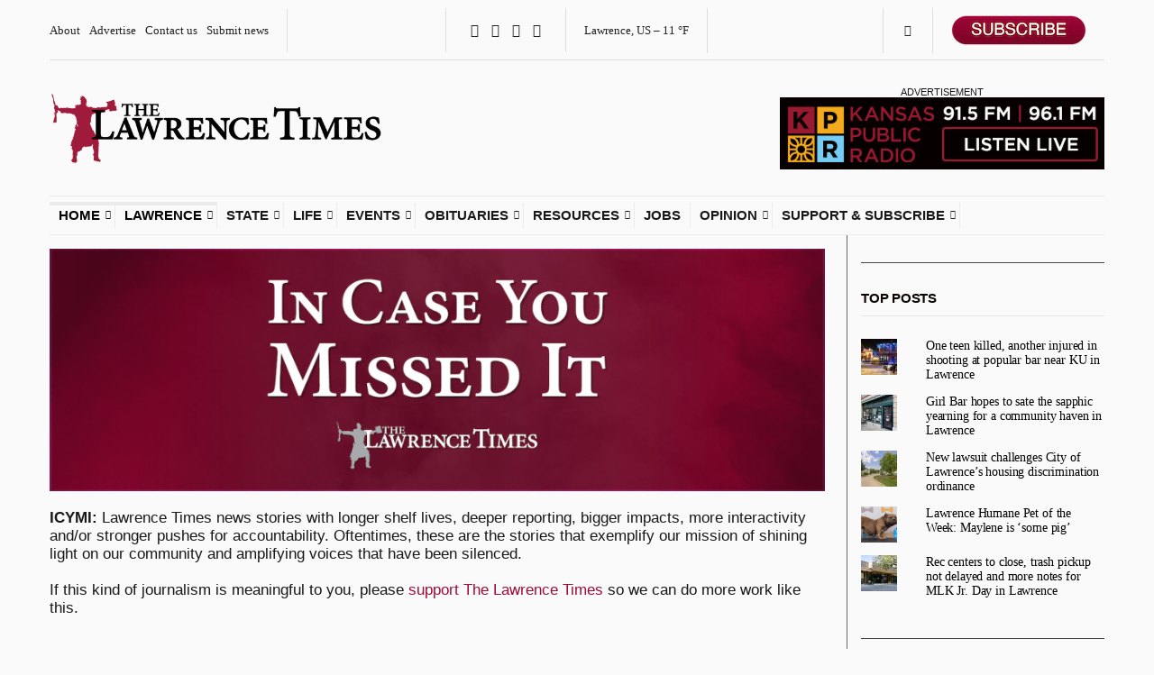

--- FILE ---
content_type: text/html; charset=UTF-8
request_url: https://lawrencekstimes.com/icymi/page/2/
body_size: 31736
content:
<!doctype html>
<html lang="en-US" xmlns:og="http://ogp.me/ns#" xmlns:fb="http://ogp.me/ns/fb#">
<head>
	<meta charset="UTF-8">
	<meta name="viewport" content="width=device-width, initial-scale=1">
	<title>ICYMI &#8211; Page 2 &#8211; The Lawrence Times</title>
<meta name='robots' content='max-image-preview:large' />
	<style>img:is([sizes="auto" i], [sizes^="auto," i]) { contain-intrinsic-size: 3000px 1500px }</style>
	<link rel='dns-prefetch' href='//a.omappapi.com' />
<link rel='dns-prefetch' href='//stats.wp.com' />
<link rel='dns-prefetch' href='//cdnjs.cloudflare.com' />
<link rel='dns-prefetch' href='//v0.wordpress.com' />
<link rel='preconnect' href='//c0.wp.com' />
<link rel='preconnect' href='//i0.wp.com' />
<link rel="alternate" type="application/rss+xml" title="The Lawrence Times &raquo; Feed" href="https://lawrencekstimes.com/feed/" />
<link rel="alternate" type="application/rss+xml" title="The Lawrence Times &raquo; Comments Feed" href="https://lawrencekstimes.com/comments/feed/" />
<script>
window._wpemojiSettings = {"baseUrl":"https:\/\/s.w.org\/images\/core\/emoji\/16.0.1\/72x72\/","ext":".png","svgUrl":"https:\/\/s.w.org\/images\/core\/emoji\/16.0.1\/svg\/","svgExt":".svg","source":{"concatemoji":"https:\/\/lawrencekstimes.com\/wp-includes\/js\/wp-emoji-release.min.js?ver=6.8.3"}};
/*! This file is auto-generated */
!function(s,n){var o,i,e;function c(e){try{var t={supportTests:e,timestamp:(new Date).valueOf()};sessionStorage.setItem(o,JSON.stringify(t))}catch(e){}}function p(e,t,n){e.clearRect(0,0,e.canvas.width,e.canvas.height),e.fillText(t,0,0);var t=new Uint32Array(e.getImageData(0,0,e.canvas.width,e.canvas.height).data),a=(e.clearRect(0,0,e.canvas.width,e.canvas.height),e.fillText(n,0,0),new Uint32Array(e.getImageData(0,0,e.canvas.width,e.canvas.height).data));return t.every(function(e,t){return e===a[t]})}function u(e,t){e.clearRect(0,0,e.canvas.width,e.canvas.height),e.fillText(t,0,0);for(var n=e.getImageData(16,16,1,1),a=0;a<n.data.length;a++)if(0!==n.data[a])return!1;return!0}function f(e,t,n,a){switch(t){case"flag":return n(e,"\ud83c\udff3\ufe0f\u200d\u26a7\ufe0f","\ud83c\udff3\ufe0f\u200b\u26a7\ufe0f")?!1:!n(e,"\ud83c\udde8\ud83c\uddf6","\ud83c\udde8\u200b\ud83c\uddf6")&&!n(e,"\ud83c\udff4\udb40\udc67\udb40\udc62\udb40\udc65\udb40\udc6e\udb40\udc67\udb40\udc7f","\ud83c\udff4\u200b\udb40\udc67\u200b\udb40\udc62\u200b\udb40\udc65\u200b\udb40\udc6e\u200b\udb40\udc67\u200b\udb40\udc7f");case"emoji":return!a(e,"\ud83e\udedf")}return!1}function g(e,t,n,a){var r="undefined"!=typeof WorkerGlobalScope&&self instanceof WorkerGlobalScope?new OffscreenCanvas(300,150):s.createElement("canvas"),o=r.getContext("2d",{willReadFrequently:!0}),i=(o.textBaseline="top",o.font="600 32px Arial",{});return e.forEach(function(e){i[e]=t(o,e,n,a)}),i}function t(e){var t=s.createElement("script");t.src=e,t.defer=!0,s.head.appendChild(t)}"undefined"!=typeof Promise&&(o="wpEmojiSettingsSupports",i=["flag","emoji"],n.supports={everything:!0,everythingExceptFlag:!0},e=new Promise(function(e){s.addEventListener("DOMContentLoaded",e,{once:!0})}),new Promise(function(t){var n=function(){try{var e=JSON.parse(sessionStorage.getItem(o));if("object"==typeof e&&"number"==typeof e.timestamp&&(new Date).valueOf()<e.timestamp+604800&&"object"==typeof e.supportTests)return e.supportTests}catch(e){}return null}();if(!n){if("undefined"!=typeof Worker&&"undefined"!=typeof OffscreenCanvas&&"undefined"!=typeof URL&&URL.createObjectURL&&"undefined"!=typeof Blob)try{var e="postMessage("+g.toString()+"("+[JSON.stringify(i),f.toString(),p.toString(),u.toString()].join(",")+"));",a=new Blob([e],{type:"text/javascript"}),r=new Worker(URL.createObjectURL(a),{name:"wpTestEmojiSupports"});return void(r.onmessage=function(e){c(n=e.data),r.terminate(),t(n)})}catch(e){}c(n=g(i,f,p,u))}t(n)}).then(function(e){for(var t in e)n.supports[t]=e[t],n.supports.everything=n.supports.everything&&n.supports[t],"flag"!==t&&(n.supports.everythingExceptFlag=n.supports.everythingExceptFlag&&n.supports[t]);n.supports.everythingExceptFlag=n.supports.everythingExceptFlag&&!n.supports.flag,n.DOMReady=!1,n.readyCallback=function(){n.DOMReady=!0}}).then(function(){return e}).then(function(){var e;n.supports.everything||(n.readyCallback(),(e=n.source||{}).concatemoji?t(e.concatemoji):e.wpemoji&&e.twemoji&&(t(e.twemoji),t(e.wpemoji)))}))}((window,document),window._wpemojiSettings);
</script>
<!-- lawrencekstimes.com is managing ads with Advanced Ads 1.56.4 – https://wpadvancedads.com/ --><script id="lawre-ready">
			window.advanced_ads_ready=function(e,a){a=a||"complete";var d=function(e){return"interactive"===a?"loading"!==e:"complete"===e};d(document.readyState)?e():document.addEventListener("readystatechange",(function(a){d(a.target.readyState)&&e()}),{once:"interactive"===a})},window.advanced_ads_ready_queue=window.advanced_ads_ready_queue||[];		</script>
		<link rel='stylesheet' id='helperpage-style-css' href='https://lawrencekstimes.com/wp-content/plugins/business-profile-render/src/Helper/../../assets/css/style.css?ver=6.8.3' media='all' />
<link rel='stylesheet' id='font-awesome-css' href='https://cdnjs.cloudflare.com/ajax/libs/font-awesome/5.10.2/css/all.min.css?ver=6.8.3' media='all' />
<style id='wp-emoji-styles-inline-css'>

	img.wp-smiley, img.emoji {
		display: inline !important;
		border: none !important;
		box-shadow: none !important;
		height: 1em !important;
		width: 1em !important;
		margin: 0 0.07em !important;
		vertical-align: -0.1em !important;
		background: none !important;
		padding: 0 !important;
	}
</style>
<link rel='stylesheet' id='wp-block-library-css' href='https://c0.wp.com/c/6.8.3/wp-includes/css/dist/block-library/style.min.css' media='all' />
<style id='classic-theme-styles-inline-css'>
/*! This file is auto-generated */
.wp-block-button__link{color:#fff;background-color:#32373c;border-radius:9999px;box-shadow:none;text-decoration:none;padding:calc(.667em + 2px) calc(1.333em + 2px);font-size:1.125em}.wp-block-file__button{background:#32373c;color:#fff;text-decoration:none}
</style>
<link rel='stylesheet' id='mediaelement-css' href='https://c0.wp.com/c/6.8.3/wp-includes/js/mediaelement/mediaelementplayer-legacy.min.css' media='all' />
<link rel='stylesheet' id='wp-mediaelement-css' href='https://c0.wp.com/c/6.8.3/wp-includes/js/mediaelement/wp-mediaelement.min.css' media='all' />
<style id='jetpack-sharing-buttons-style-inline-css'>
.jetpack-sharing-buttons__services-list{display:flex;flex-direction:row;flex-wrap:wrap;gap:0;list-style-type:none;margin:5px;padding:0}.jetpack-sharing-buttons__services-list.has-small-icon-size{font-size:12px}.jetpack-sharing-buttons__services-list.has-normal-icon-size{font-size:16px}.jetpack-sharing-buttons__services-list.has-large-icon-size{font-size:24px}.jetpack-sharing-buttons__services-list.has-huge-icon-size{font-size:36px}@media print{.jetpack-sharing-buttons__services-list{display:none!important}}.editor-styles-wrapper .wp-block-jetpack-sharing-buttons{gap:0;padding-inline-start:0}ul.jetpack-sharing-buttons__services-list.has-background{padding:1.25em 2.375em}
</style>
<link rel='stylesheet' id='coblocks-frontend-css' href='https://lawrencekstimes.com/wp-content/plugins/coblocks/dist/style-coblocks-1.css?ver=3.1.15' media='all' />
<link rel='stylesheet' id='coblocks-extensions-css' href='https://lawrencekstimes.com/wp-content/plugins/coblocks/dist/style-coblocks-extensions.css?ver=3.1.15' media='all' />
<link rel='stylesheet' id='coblocks-animation-css' href='https://lawrencekstimes.com/wp-content/plugins/coblocks/dist/style-coblocks-animation.css?ver=2677611078ee87eb3b1c' media='all' />
<link rel='stylesheet' id='gdm-gutenberg-block-backend-js-css' href='https://lawrencekstimes.com/wp-content/plugins/googledriveembedder-premium/css/gdm-blocks.css?ver=5.3.1' media='all' />
<style id='global-styles-inline-css'>
:root{--wp--preset--aspect-ratio--square: 1;--wp--preset--aspect-ratio--4-3: 4/3;--wp--preset--aspect-ratio--3-4: 3/4;--wp--preset--aspect-ratio--3-2: 3/2;--wp--preset--aspect-ratio--2-3: 2/3;--wp--preset--aspect-ratio--16-9: 16/9;--wp--preset--aspect-ratio--9-16: 9/16;--wp--preset--color--black: #000000;--wp--preset--color--cyan-bluish-gray: #abb8c3;--wp--preset--color--white: #ffffff;--wp--preset--color--pale-pink: #f78da7;--wp--preset--color--vivid-red: #cf2e2e;--wp--preset--color--luminous-vivid-orange: #ff6900;--wp--preset--color--luminous-vivid-amber: #fcb900;--wp--preset--color--light-green-cyan: #7bdcb5;--wp--preset--color--vivid-green-cyan: #00d084;--wp--preset--color--pale-cyan-blue: #8ed1fc;--wp--preset--color--vivid-cyan-blue: #0693e3;--wp--preset--color--vivid-purple: #9b51e0;--wp--preset--color--theme-primary: #000000;--wp--preset--color--theme-dark-gray: #191919;--wp--preset--color--theme-medium-gray: #808080;--wp--preset--color--theme-light-gray: #ebebeb;--wp--preset--gradient--vivid-cyan-blue-to-vivid-purple: linear-gradient(135deg,rgba(6,147,227,1) 0%,rgb(155,81,224) 100%);--wp--preset--gradient--light-green-cyan-to-vivid-green-cyan: linear-gradient(135deg,rgb(122,220,180) 0%,rgb(0,208,130) 100%);--wp--preset--gradient--luminous-vivid-amber-to-luminous-vivid-orange: linear-gradient(135deg,rgba(252,185,0,1) 0%,rgba(255,105,0,1) 100%);--wp--preset--gradient--luminous-vivid-orange-to-vivid-red: linear-gradient(135deg,rgba(255,105,0,1) 0%,rgb(207,46,46) 100%);--wp--preset--gradient--very-light-gray-to-cyan-bluish-gray: linear-gradient(135deg,rgb(238,238,238) 0%,rgb(169,184,195) 100%);--wp--preset--gradient--cool-to-warm-spectrum: linear-gradient(135deg,rgb(74,234,220) 0%,rgb(151,120,209) 20%,rgb(207,42,186) 40%,rgb(238,44,130) 60%,rgb(251,105,98) 80%,rgb(254,248,76) 100%);--wp--preset--gradient--blush-light-purple: linear-gradient(135deg,rgb(255,206,236) 0%,rgb(152,150,240) 100%);--wp--preset--gradient--blush-bordeaux: linear-gradient(135deg,rgb(254,205,165) 0%,rgb(254,45,45) 50%,rgb(107,0,62) 100%);--wp--preset--gradient--luminous-dusk: linear-gradient(135deg,rgb(255,203,112) 0%,rgb(199,81,192) 50%,rgb(65,88,208) 100%);--wp--preset--gradient--pale-ocean: linear-gradient(135deg,rgb(255,245,203) 0%,rgb(182,227,212) 50%,rgb(51,167,181) 100%);--wp--preset--gradient--electric-grass: linear-gradient(135deg,rgb(202,248,128) 0%,rgb(113,206,126) 100%);--wp--preset--gradient--midnight: linear-gradient(135deg,rgb(2,3,129) 0%,rgb(40,116,252) 100%);--wp--preset--font-size--small: 13px;--wp--preset--font-size--medium: 20px;--wp--preset--font-size--large: 36px;--wp--preset--font-size--x-large: 42px;--wp--preset--spacing--20: 0.44rem;--wp--preset--spacing--30: 0.67rem;--wp--preset--spacing--40: 1rem;--wp--preset--spacing--50: 1.5rem;--wp--preset--spacing--60: 2.25rem;--wp--preset--spacing--70: 3.38rem;--wp--preset--spacing--80: 5.06rem;--wp--preset--shadow--natural: 6px 6px 9px rgba(0, 0, 0, 0.2);--wp--preset--shadow--deep: 12px 12px 50px rgba(0, 0, 0, 0.4);--wp--preset--shadow--sharp: 6px 6px 0px rgba(0, 0, 0, 0.2);--wp--preset--shadow--outlined: 6px 6px 0px -3px rgba(255, 255, 255, 1), 6px 6px rgba(0, 0, 0, 1);--wp--preset--shadow--crisp: 6px 6px 0px rgba(0, 0, 0, 1);}:where(.is-layout-flex){gap: 0.5em;}:where(.is-layout-grid){gap: 0.5em;}body .is-layout-flex{display: flex;}.is-layout-flex{flex-wrap: wrap;align-items: center;}.is-layout-flex > :is(*, div){margin: 0;}body .is-layout-grid{display: grid;}.is-layout-grid > :is(*, div){margin: 0;}:where(.wp-block-columns.is-layout-flex){gap: 2em;}:where(.wp-block-columns.is-layout-grid){gap: 2em;}:where(.wp-block-post-template.is-layout-flex){gap: 1.25em;}:where(.wp-block-post-template.is-layout-grid){gap: 1.25em;}.has-black-color{color: var(--wp--preset--color--black) !important;}.has-cyan-bluish-gray-color{color: var(--wp--preset--color--cyan-bluish-gray) !important;}.has-white-color{color: var(--wp--preset--color--white) !important;}.has-pale-pink-color{color: var(--wp--preset--color--pale-pink) !important;}.has-vivid-red-color{color: var(--wp--preset--color--vivid-red) !important;}.has-luminous-vivid-orange-color{color: var(--wp--preset--color--luminous-vivid-orange) !important;}.has-luminous-vivid-amber-color{color: var(--wp--preset--color--luminous-vivid-amber) !important;}.has-light-green-cyan-color{color: var(--wp--preset--color--light-green-cyan) !important;}.has-vivid-green-cyan-color{color: var(--wp--preset--color--vivid-green-cyan) !important;}.has-pale-cyan-blue-color{color: var(--wp--preset--color--pale-cyan-blue) !important;}.has-vivid-cyan-blue-color{color: var(--wp--preset--color--vivid-cyan-blue) !important;}.has-vivid-purple-color{color: var(--wp--preset--color--vivid-purple) !important;}.has-black-background-color{background-color: var(--wp--preset--color--black) !important;}.has-cyan-bluish-gray-background-color{background-color: var(--wp--preset--color--cyan-bluish-gray) !important;}.has-white-background-color{background-color: var(--wp--preset--color--white) !important;}.has-pale-pink-background-color{background-color: var(--wp--preset--color--pale-pink) !important;}.has-vivid-red-background-color{background-color: var(--wp--preset--color--vivid-red) !important;}.has-luminous-vivid-orange-background-color{background-color: var(--wp--preset--color--luminous-vivid-orange) !important;}.has-luminous-vivid-amber-background-color{background-color: var(--wp--preset--color--luminous-vivid-amber) !important;}.has-light-green-cyan-background-color{background-color: var(--wp--preset--color--light-green-cyan) !important;}.has-vivid-green-cyan-background-color{background-color: var(--wp--preset--color--vivid-green-cyan) !important;}.has-pale-cyan-blue-background-color{background-color: var(--wp--preset--color--pale-cyan-blue) !important;}.has-vivid-cyan-blue-background-color{background-color: var(--wp--preset--color--vivid-cyan-blue) !important;}.has-vivid-purple-background-color{background-color: var(--wp--preset--color--vivid-purple) !important;}.has-black-border-color{border-color: var(--wp--preset--color--black) !important;}.has-cyan-bluish-gray-border-color{border-color: var(--wp--preset--color--cyan-bluish-gray) !important;}.has-white-border-color{border-color: var(--wp--preset--color--white) !important;}.has-pale-pink-border-color{border-color: var(--wp--preset--color--pale-pink) !important;}.has-vivid-red-border-color{border-color: var(--wp--preset--color--vivid-red) !important;}.has-luminous-vivid-orange-border-color{border-color: var(--wp--preset--color--luminous-vivid-orange) !important;}.has-luminous-vivid-amber-border-color{border-color: var(--wp--preset--color--luminous-vivid-amber) !important;}.has-light-green-cyan-border-color{border-color: var(--wp--preset--color--light-green-cyan) !important;}.has-vivid-green-cyan-border-color{border-color: var(--wp--preset--color--vivid-green-cyan) !important;}.has-pale-cyan-blue-border-color{border-color: var(--wp--preset--color--pale-cyan-blue) !important;}.has-vivid-cyan-blue-border-color{border-color: var(--wp--preset--color--vivid-cyan-blue) !important;}.has-vivid-purple-border-color{border-color: var(--wp--preset--color--vivid-purple) !important;}.has-vivid-cyan-blue-to-vivid-purple-gradient-background{background: var(--wp--preset--gradient--vivid-cyan-blue-to-vivid-purple) !important;}.has-light-green-cyan-to-vivid-green-cyan-gradient-background{background: var(--wp--preset--gradient--light-green-cyan-to-vivid-green-cyan) !important;}.has-luminous-vivid-amber-to-luminous-vivid-orange-gradient-background{background: var(--wp--preset--gradient--luminous-vivid-amber-to-luminous-vivid-orange) !important;}.has-luminous-vivid-orange-to-vivid-red-gradient-background{background: var(--wp--preset--gradient--luminous-vivid-orange-to-vivid-red) !important;}.has-very-light-gray-to-cyan-bluish-gray-gradient-background{background: var(--wp--preset--gradient--very-light-gray-to-cyan-bluish-gray) !important;}.has-cool-to-warm-spectrum-gradient-background{background: var(--wp--preset--gradient--cool-to-warm-spectrum) !important;}.has-blush-light-purple-gradient-background{background: var(--wp--preset--gradient--blush-light-purple) !important;}.has-blush-bordeaux-gradient-background{background: var(--wp--preset--gradient--blush-bordeaux) !important;}.has-luminous-dusk-gradient-background{background: var(--wp--preset--gradient--luminous-dusk) !important;}.has-pale-ocean-gradient-background{background: var(--wp--preset--gradient--pale-ocean) !important;}.has-electric-grass-gradient-background{background: var(--wp--preset--gradient--electric-grass) !important;}.has-midnight-gradient-background{background: var(--wp--preset--gradient--midnight) !important;}.has-small-font-size{font-size: var(--wp--preset--font-size--small) !important;}.has-medium-font-size{font-size: var(--wp--preset--font-size--medium) !important;}.has-large-font-size{font-size: var(--wp--preset--font-size--large) !important;}.has-x-large-font-size{font-size: var(--wp--preset--font-size--x-large) !important;}
:where(.wp-block-post-template.is-layout-flex){gap: 1.25em;}:where(.wp-block-post-template.is-layout-grid){gap: 1.25em;}
:where(.wp-block-columns.is-layout-flex){gap: 2em;}:where(.wp-block-columns.is-layout-grid){gap: 2em;}
:root :where(.wp-block-pullquote){font-size: 1.5em;line-height: 1.6;}
</style>
<link rel='stylesheet' id='gutenbee-css' href='https://lawrencekstimes.com/wp-content/plugins/gutenbee/build/gutenbee.scripts.css?ver=2.18.0' media='all' />
<link rel='stylesheet' id='gutenbee-animations-css' href='https://lawrencekstimes.com/wp-content/plugins/gutenbee/build/gutenbee.animations.css?ver=2.18.0' media='all' />
<link rel='stylesheet' id='ignition-icons-css' href='https://lawrencekstimes.com/wp-content/plugins/ignition/inc/assets/vendor/ignition-icons/css/ignition-icons.min.css?ver=3.4.3' media='all' />
<link rel='stylesheet' id='jquery-magnific-popup-css' href='https://lawrencekstimes.com/wp-content/plugins/ignition/inc/assets/vendor/magnific/magnific.min.css?ver=3.4.3' media='all' />
<link rel='stylesheet' id='ignition-style-css' href='https://lawrencekstimes.com/wp-content/plugins/ignition/inc/assets/css/style.min.css?ver=3.4.3' media='all' />
<link rel='stylesheet' id='media-credit-css' href='https://lawrencekstimes.com/wp-content/plugins/media-credit/public/css/media-credit.min.css?ver=4.3.0' media='all' />
<link rel='stylesheet' id='pmpro_frontend_base-css' href='https://lawrencekstimes.com/wp-content/plugins/paid-memberships-pro/css/frontend/base.css?ver=3.4.6' media='all' />
<link rel='stylesheet' id='pmpro_frontend_variation_1-css' href='https://lawrencekstimes.com/wp-content/plugins/paid-memberships-pro/css/frontend/variation_1.css?ver=3.4.6' media='all' />
<link rel='stylesheet' id='pmpro-advanced-levels-styles-css' href='https://lawrencekstimes.com/wp-content/plugins/pmpro-advanced-levels-shortcode/css/pmpro-advanced-levels.css?ver=6.8.3' media='all' />
<link rel='stylesheet' id='wp-components-css' href='https://c0.wp.com/c/6.8.3/wp-includes/css/dist/components/style.min.css' media='all' />
<link rel='stylesheet' id='godaddy-styles-css' href='https://lawrencekstimes.com/wp-content/plugins/coblocks/includes/Dependencies/GoDaddy/Styles/build/latest.css?ver=2.0.2' media='all' />
<link rel='stylesheet' id='ignition-public-opinion-style-css' href='https://lawrencekstimes.com/wp-content/themes/ignition-public-opinion/style.min.css?ver=1.3.2' media='all' />
<style id='ignition-public-opinion-generated-styles-inline-css'>
:root { --ignition-body-background-color: #fafafa; --ignition-primary-color: #000000; --ignition-secondary-color: #9e0c39; --ignition-text-color: #191919; --ignition-secondary-text-color: #333333; --ignition-headings-color: #0a0000; --ignition-border-color: #444444; --ignition-forms-background-color: #fbfbfb; --ignition-forms-border-color: #2d2d2d; --ignition-forms-text-color: #000000; --ignition-buttons-background-color: rgba(255, 255, 255, 0); --ignition-buttons-text-color: #9e0c39; --ignition-buttons-border-color: rgba(130, 130, 130, 0.65); --ignition-primary-font-family: Georgia, serif; --ignition-secondary-font-family: Helvetica Neue, Helvetica, Arial, sans-serif; --ignition-top-bar-text-color: #222222; --ignition-top-bar-border-color: #dedede; --ignition-top-bar-transparent-text-color: #191919; --ignition-top-bar-transparent-border-color: #ebebeb; --ignition-header-text-color: #191919; --ignition-header-border-color: #ebebeb; --ignition-header-submenu-background-color: rgba(255, 255, 255, 0.88); --ignition-header-submenu-text-color: #6b0926; --ignition-header-sticky-background-color: #fbfbfb; --ignition-header-sticky-text-color: #191919; --ignition-header-sticky-border-color: #ebebeb; --ignition-header-sticky-submenu-background-color: rgba(251, 251, 251, 0.95); --ignition-header-sticky-submenu-text-color: #5e0822; --ignition-header-sticky-submenu-text-color-hover: #212121; --ignition-mobile-nav-background-color: rgba(255, 255, 255, 0.97); --ignition-mobile-nav-text-color: #111111; --ignition-mobile-nav-border-color: #9e0c39; --ignition-footer-background-color: rgba(17, 17, 17, 0.33); --ignition-footer-border-color: #9e0c39; --ignition-footer-title-color: #ffffff; --ignition-footer-text-color: #0c0c0c; --ignition-footer-credits-background-color: #ffffff; --ignition-footer-credits-text-color: #191919; --ignition-footer-credits-link-color: #191919; --ignition-footer-credits-border-color: #ebebeb; } @media (min-width: calc(1350px + 60px)) { .container, .theme-grid > .wp-block-gutenbee-container-inner, .alignwide .maxslider-slide-content, .alignfull .maxslider-slide-content { width: 1350px; max-width: 100%; } [class*="-template-fullwidth-narrow"] .alignwide { width: calc(1350px - 30px); } .theme-grid > .wp-block-gutenbee-container-inner { padding-left: 15px; padding-right: 15px; } } html { font-size: 17px; } body { font-family: Georgia, serif; font-weight: 400; font-size: 17px; line-height: 1.25; text-transform: none; letter-spacing: 0em; } h1,h2,h3,h4,h5,h6, label, .label, .ignition-widget-item-title, .ignition-widget-item-subtitle, .site-logo, .mobile-nav-trigger, .page-hero-title, .page-title, .entry-meta-top, .entry-navigation, .news-ticker, .widget_archive li, .widget_categories li, .widget_meta li, .widget_nav_menu li, .widget_pages li, .widget_product_categories li, .widget_rating_filter li, .woocommerce-widget-layered-nav li, li.wc-block-grid__product .wc-block-grid__product-title, .has-drop-cap:not(:focus)::first-letter, .product_list_widget li > a, .product_list_widget .widget-product-content-wrap > a, .entry-list-meta-value, .wp-block-gutenbee-review .entry-rating-final-score strong, .wp-block-latest-posts > li > a, .wp-block-pullquote.is-style-solid-color, .wp-block-quote { font-family: "Helvetica Neue", Helvetica, Arial, sans-serif; font-weight: 700; } .navigation-main, .head-mast .head-content-slot-item, .navigation-mobile-wrap { font-family: "Helvetica Neue", Helvetica, Arial, sans-serif; font-weight: 700; font-size: 14px; line-height: 1; text-transform: uppercase; letter-spacing: 0em; } h1,.page-hero-title,.page-title { font-size: 36px; line-height: 1.21; text-transform: none; letter-spacing: 0em; } h2, .wc-block-grid__product-title { font-size: 31px; line-height: 1.2; text-transform: none; letter-spacing: -0.015em; } h3 { font-size: 27px; line-height: 1.2; text-transform: none; letter-spacing: -0.01em; } h4 { font-size: 23px; line-height: 1.1; text-transform: none; letter-spacing: -0.02em; } h5 { font-size: 19px; line-height: 1.12; text-transform: none; letter-spacing: 0em; } h6 { font-size: 16px; line-height: 1.2; text-transform: none; letter-spacing: 0em; } .widget-title { font-size: 15px; line-height: 1.2; text-transform: uppercase; letter-spacing: -0.015em; } .widget { font-size: 14px; line-height: 0.9; text-transform: none; letter-spacing: -0.01em; } .btn, .button, .gutenbee-block-button-link, .wp-block-button__link, .comment-reply-link, .ci-item-filter, .maxslider-slide .maxslider-btn, .added_to_cart, input[type="submit"], input[type="reset"], button[type="submit"] { font-family: "Helvetica Neue", Helvetica, Arial, sans-serif; font-weight: 700; font-size: 14px; line-height: 1; text-transform: none; letter-spacing: 0em; } @media (max-width: 991px) { #mobilemenu { display: block; } .head-content-slot-mobile-nav { display: inline-block; } .nav { display: none; } .head-content-slot-item { flex: auto; } .head-intro-inner { display: flex; flex-direction: column; } .head-intro-inner .head-content-slot { justify-content: center; text-align: center; flex-wrap: wrap; } .head-intro-inner .head-content-slot-item { padding: 5px 10px; display: flex; justify-content: center; flex: none; border: 0 !important; } .site-branding { max-width: 100%; width: 100%; margin-bottom: 15px; } .head-mast-inner { flex-direction: column; margin: 0; padding: 15px 0; } .head-mast-inner::after { width: 100%; left: 0; } .head-mast-inner .head-content-slot-item { margin: 0; } } @media (max-width: 575px) { html { font-size: 17px; } body { font-size: 17px; line-height: 1.25; } h2, .wc-block-grid__product-title { font-size: 26px; } h3 { font-size: 23px; } h4 { font-size: 19px; line-height: 1.1; letter-spacing: -0.02em; } } 
</style>
<style id='akismet-widget-style-inline-css'>

			.a-stats {
				--akismet-color-mid-green: #357b49;
				--akismet-color-white: #fff;
				--akismet-color-light-grey: #f6f7f7;

				max-width: 350px;
				width: auto;
			}

			.a-stats * {
				all: unset;
				box-sizing: border-box;
			}

			.a-stats strong {
				font-weight: 600;
			}

			.a-stats a.a-stats__link,
			.a-stats a.a-stats__link:visited,
			.a-stats a.a-stats__link:active {
				background: var(--akismet-color-mid-green);
				border: none;
				box-shadow: none;
				border-radius: 8px;
				color: var(--akismet-color-white);
				cursor: pointer;
				display: block;
				font-family: -apple-system, BlinkMacSystemFont, 'Segoe UI', 'Roboto', 'Oxygen-Sans', 'Ubuntu', 'Cantarell', 'Helvetica Neue', sans-serif;
				font-weight: 500;
				padding: 12px;
				text-align: center;
				text-decoration: none;
				transition: all 0.2s ease;
			}

			/* Extra specificity to deal with TwentyTwentyOne focus style */
			.widget .a-stats a.a-stats__link:focus {
				background: var(--akismet-color-mid-green);
				color: var(--akismet-color-white);
				text-decoration: none;
			}

			.a-stats a.a-stats__link:hover {
				filter: brightness(110%);
				box-shadow: 0 4px 12px rgba(0, 0, 0, 0.06), 0 0 2px rgba(0, 0, 0, 0.16);
			}

			.a-stats .count {
				color: var(--akismet-color-white);
				display: block;
				font-size: 1.5em;
				line-height: 1.4;
				padding: 0 13px;
				white-space: nowrap;
			}
		
</style>
<link rel='stylesheet' id='heateor_sss_frontend_css-css' href='https://lawrencekstimes.com/wp-content/plugins/sassy-social-share/public/css/sassy-social-share-public.css?ver=3.3.75' media='all' />
<style id='heateor_sss_frontend_css-inline-css'>
.heateor_sss_button_instagram span.heateor_sss_svg,a.heateor_sss_instagram span.heateor_sss_svg{background:radial-gradient(circle at 30% 107%,#fdf497 0,#fdf497 5%,#fd5949 45%,#d6249f 60%,#285aeb 90%)}div.heateor_sss_vertical_sharing a.heateor_sss_button_instagram span:hover{background:#9e0c39!important;}div.heateor_sss_floating_follow_icons_container a.heateor_sss_button_instagram span:hover{background:#9e0c39}.heateor_sss_horizontal_sharing .heateor_sss_svg,.heateor_sss_standard_follow_icons_container .heateor_sss_svg{color:#fff;border-width:1px;border-style:solid;border-color:#999999}.heateor_sss_horizontal_sharing .heateorSssTCBackground{color:#666}.heateor_sss_horizontal_sharing span.heateor_sss_svg:hover,.heateor_sss_standard_follow_icons_container span.heateor_sss_svg:hover{border-color:#9e0c39;}.heateor_sss_vertical_sharing span.heateor_sss_svg,.heateor_sss_floating_follow_icons_container span.heateor_sss_svg{color:#fff;border-width:1px;border-style:solid;border-color:#999999;}.heateor_sss_vertical_sharing .heateorSssTCBackground{color:#666;}.heateor_sss_vertical_sharing span.heateor_sss_svg:hover,.heateor_sss_floating_follow_icons_container span.heateor_sss_svg:hover{background-color:#9e0c39!important;background:#9e0c39!important;border-color:#9e0c39;}@media screen and (max-width:783px) {.heateor_sss_vertical_sharing{display:none!important}}
</style>
<script src="https://lawrencekstimes.com/wp-content/plugins/business-profile-render/src/Helper/../../assets/js/helper-page.js?ver=6.8.3" id="helperpage-script-js"></script>
<script src="https://c0.wp.com/c/6.8.3/wp-includes/js/jquery/jquery.min.js" id="jquery-core-js"></script>
<script src="https://c0.wp.com/c/6.8.3/wp-includes/js/jquery/jquery-migrate.min.js" id="jquery-migrate-js"></script>
<script id="advanced-ads-advanced-js-js-extra">
var advads_options = {"blog_id":"1","privacy":{"enabled":false,"state":"not_needed"}};
</script>
<script src="https://lawrencekstimes.com/wp-content/plugins/advanced-ads/public/assets/js/advanced.min.js?ver=1.56.4" id="advanced-ads-advanced-js-js"></script>
<link rel="https://api.w.org/" href="https://lawrencekstimes.com/wp-json/" /><link rel="alternate" title="JSON" type="application/json" href="https://lawrencekstimes.com/wp-json/wp/v2/pages/38486" /><link rel="EditURI" type="application/rsd+xml" title="RSD" href="https://lawrencekstimes.com/xmlrpc.php?rsd" />
<meta name="generator" content="WordPress 6.8.3" />
<link rel="canonical" href="https://lawrencekstimes.com/icymi/" />
<link rel='shortlink' href='https://lawrencekstimes.com/?p=38486' />
<link rel="alternate" title="oEmbed (JSON)" type="application/json+oembed" href="https://lawrencekstimes.com/wp-json/oembed/1.0/embed?url=https%3A%2F%2Flawrencekstimes.com%2Ficymi%2F" />
<link rel="alternate" title="oEmbed (XML)" type="text/xml+oembed" href="https://lawrencekstimes.com/wp-json/oembed/1.0/embed?url=https%3A%2F%2Flawrencekstimes.com%2Ficymi%2F&#038;format=xml" />
            <script async src="https://www.googletagmanager.com/gtag/js?id=TAG_ID"></script>
            <script>
                window.dataLayer = window.dataLayer || [];
                function gtag() {
                    dataLayer.push(arguments);
                }
                var tracking_ids = ["G-3KT4C16M4V"];
                var site_id = '9be3c63646cb2f433aca614501ac1b725387c4ea878025e2ecc71f5d36a73aa0';
                gtag('js', new Date());
                for (var i = 0; i < tracking_ids.length; i++) {
                    gtag('event', 'page_view', {'send_to': tracking_ids[i],'dimension1': site_id});
                    gtag('event', 'first_visit', {'send_to': tracking_ids[i],'dimension1': site_id});
                    gtag('event', 'engaged_sessions', {'send_to': tracking_ids[i],'dimension1': site_id});
                    gtag('set', {'siteSpeedSampleRate': 50});
                }
            </script><style id="pmpro_colors">:root {
	--pmpro--color--base: #ffffff;
	--pmpro--color--contrast: #111111;
	--pmpro--color--accent: #9e0c39;
	--pmpro--color--accent--variation: hsl( 342,86%,49.5% );
	--pmpro--color--border--variation: hsl( 0,0%,91% );
}</style>	<style>img#wpstats{display:none}</style>
		<script type="text/javascript">
		var advadsCfpQueue = [];
		var advadsCfpAd = function( adID ){
			if ( 'undefined' == typeof advadsProCfp ) { advadsCfpQueue.push( adID ) } else { advadsProCfp.addElement( adID ) }
		};
		</script>
		<link rel="icon" href="https://i0.wp.com/lawrencekstimes.com/wp-content/uploads/2021/03/LTfavicon-1.png?fit=32%2C32&#038;ssl=1" sizes="32x32" />
<link rel="icon" href="https://i0.wp.com/lawrencekstimes.com/wp-content/uploads/2021/03/LTfavicon-1.png?fit=192%2C192&#038;ssl=1" sizes="192x192" />
<link rel="apple-touch-icon" href="https://i0.wp.com/lawrencekstimes.com/wp-content/uploads/2021/03/LTfavicon-1.png?fit=180%2C180&#038;ssl=1" />
<meta name="msapplication-TileImage" content="https://i0.wp.com/lawrencekstimes.com/wp-content/uploads/2021/03/LTfavicon-1.png?fit=270%2C270&#038;ssl=1" />
		<style id="wp-custom-css">
			.site-logo img{max-width:375px;}

.navigation-main>li>a {
    padding: 6px 10px;
    font-size: 14.75px;
}

p { margin-top: -.62em; }

.entry-title{font-size:31px;line-height:1.09;margin-bottom:5px}

@media(max-width:600px){
.single .entry-title { font-size:23.5px;line-height:1.05; }
}

.entry-author-name{font-size:14.5px;text-transform:none;}

.entry-author-by{font-size:13.5px;opacity:.8;position:relative;top:-2.75px}

.entry-content{font-size:16.75px;line-height:1.23}

.entry-item-excerpt{font-size:16.75px;line-height:1.23; margin-top: -.42em;}

.home .wp-block-gutenbee-heading{
background:#aaa;    
}
.home .wp-block-gutenbee-heading a{
color:#fff;
font-weight: normal;
}

.wp-block-gutenbee-heading {
color:#fff;
font-weight: normal;
}

div.textwidget { line-height: normal; }

.entry-tags { display: none; }

li { margin-top: .5em ;
  margin-bottom: .5em ;
	line-height: 115%;
}

.entry-navigation{display:none;}

.media-credit { padding-top: 3px; font-family: Helvetica, sans-serif;
	font-size: 9.75pt !important;
	color: #222222

}

.wp-caption{
	font-family: Helvetica, sans-serif !important;
	text-align: left !important;
	width: 99% !important;
}

.wp-block-table { position: relative;
	  clear: figcaption;
		padding-bottom: 0%;
		padding-top: 0%
}

.wp-caption-text {	font-family: Helvetica, sans-serif !important;
		font-size: 11.25pt !important;
	text-align: left !important;
	color: #000000 !important;}

.wp-block-image {position: relative;}
figcaption{
	font-family: Helvetica, sans-serif; 
	color: #222222 !important;
	font-size: 11.25pt !important;
	text-align: left !important;
	padding-bottom: 5px;}

@media (min-width:800px) {
.category #content-row,  .page #site-content, .single #site-content {
    border-right: 1px solid #666666;
 padding: 15px;
	}}

.lawre-adlabel {font-family: Helvetica, sans-serif ;
text-transform: uppercase ;
text-align: center ;
font-weight: normal ;
	font-size: 8.5pt; }

.page .media-credit { padding-top: 0px; font-family: Helvetica, sans-serif;
	font-size: 0pt !important;
	color: #222222
}

.wp-block-gallery.has-nested-images figure.wp-block-image:has(figcaption):before {
  display: none;

}

		</style>
		
<!-- START - Heateor Open Graph Meta Tags 1.1.12 -->
<link rel="canonical" href="https://lawrencekstimes.com/icymi/"/>
<meta name="description" content="In case you missed it (ICYMI): Lawrence Times news stories with longer shelf lives, deeper reporting, bigger impacts and/or stronger pushes for accountability."/>
<meta property="og:locale" content="en_US"/>
<meta property="og:site_name" content="The Lawrence Times"/>
<meta property="og:title" content="ICYMI"/>
<meta property="og:url" content="https://lawrencekstimes.com/icymi/"/>
<meta property="og:type" content="article"/>
<meta property="og:image" content="https://lawrencekstimes.com/wp-content/uploads/2022/10/ICYMI3-min.png"/>
<meta property="og:description" content="In case you missed it (ICYMI): Lawrence Times news stories with longer shelf lives, deeper reporting, bigger impacts and/or stronger pushes for accountability."/>
<meta name="twitter:title" content="ICYMI"/>
<meta name="twitter:url" content="https://lawrencekstimes.com/icymi/"/>
<meta name="twitter:site" content="@lawrencekstimes"/>
<meta name="twitter:creator" content="@lawrencekstimes"/>
<meta name="twitter:description" content="In case you missed it (ICYMI): Lawrence Times news stories with longer shelf lives, deeper reporting, bigger impacts and/or stronger pushes for accountability."/>
<meta name="twitter:image" content="https://lawrencekstimes.com/wp-content/uploads/2022/10/ICYMI3-min.png"/>
<meta name="twitter:card" content="summary_large_image"/>
<meta itemprop="name" content="ICYMI"/>
<meta itemprop="description" content="In case you missed it (ICYMI): Lawrence Times news stories with longer shelf lives, deeper reporting, bigger impacts and/or stronger pushes for accountability."/>
<meta itemprop="image" content="https://lawrencekstimes.com/wp-content/uploads/2022/10/ICYMI3-min.png"/>
<!-- END - Heateor Open Graph Meta Tags -->

</head>
<body class="pmpro-variation_1 paged wp-singular page-template-default page page-id-38486 wp-custom-logo wp-embed-responsive paged-2 page-paged-2 wp-theme-ignition-public-opinion ignition-header-type-normal ignition-page-title-bg-off ignition-page-title-normal-off ignition-page-title-subtitle-off ignition-page-breadcrumb-on ignition-site-layout-content_sidebar ignition-side-mode-site-layout-boxed ignition-top-bar-visible-on ignition-header-menu-layout-theme ignition-header-fullwidth-off ignition-header-sticky-on ignition-header-sticky-type-shy ignition-mobile-nav-slide-right-off ignition-page-title-horz-align-left ignition-blog-layout-content_sidebar ignition-blog-posts-layout-1col-horz ignition-footer-visible-on ignition-site-title-off ignition-site-description-off ignition-no-main-padding-on pmpro-body-has-access">
<div><a class="skip-link sr-only sr-only-focusable" href="#site-content">Skip to the content</a></div>
	
	<div class="page-wrap">

		
<header class="header header-sticky sticky-shy header-theme header-normal">

		<div class="head-intro ">
		<div class="container">
			<div class="row">
				<div class="col-12">
					<div class="head-intro-inner">
													<div class="head-content-slot">
								<div class="head-content-slot-item"><ul id="menu-topmenu" class="menu ignition-menu-topmenu"><li id="menu-item-4619" class="menu-item menu-item-type-post_type menu-item-object-page menu-item-4619"><a href="https://lawrencekstimes.com/about/">About</a></li>
<li id="menu-item-13943" class="menu-item menu-item-type-custom menu-item-object-custom menu-item-13943"><a href="https://lawrenceks.news/ads">Advertise</a></li>
<li id="menu-item-1591" class="menu-item menu-item-type-post_type menu-item-object-page menu-item-1591"><a href="https://lawrencekstimes.com/contact/">Contact us</a></li>
<li id="menu-item-16503" class="menu-item menu-item-type-post_type menu-item-object-page menu-item-16503"><a href="https://lawrencekstimes.com/submitnews/">Submit news</a></li>
</ul></div>							</div>
						
													<div class="head-content-slot head-content-slot-center">
								<div class="head-content-slot-item"><ul id="menu-sociallinks" class="menu ignition-menu-sociallinks"><li id="menu-item-1865" class="menu-item menu-item-type-custom menu-item-object-custom menu-item-1865"><a href="https://www.facebook.com/lawrencekstimes">Facebook</a></li>
<li id="menu-item-1866" class="menu-item menu-item-type-custom menu-item-object-custom menu-item-1866"><a href="https://twitter.com/LawrenceKSTimes">Twitter</a></li>
<li id="menu-item-1867" class="menu-item menu-item-type-custom menu-item-object-custom menu-item-1867"><a href="https://www.instagram.com/lawrencekstimes/">Instagram</a></li>
<li id="menu-item-4620" class="menu-item menu-item-type-custom menu-item-object-custom menu-item-4620"><a href="https://www.youtube.com/c/lawrencekstimes">YouTube</a></li>
</ul></div><div class="head-content-slot-item"><div class="theme-weather" data-location-id="4274277" data-units="imperial" data-units-symbol="F">
	<span class="theme-weather-location">
		Lawrence, US	</span>
	&ndash;
	<span class="theme-weather-temperature">
		<span class="theme-weather-temperature-value">11</span>
		<span class="theme-weather-temperature-unit">F</span>
	</span>
</div></div>							</div>
						
													<div class="head-content-slot head-content-slot-end">
								<div class="head-content-slot-item"><form action="https://lawrencekstimes.com/" method="get" class="global-search-form">
			<label for="global-search-input" class="sr-only">Search for:</label>
			<input type="search" id="global-search-input" name="s" class="global-search-input" value="" placeholder="Type and hit enter to search" />
			<button type="submit" class="global-search-form-submit">
				Search			</button>
			<button type="button" class="global-search-form-dismiss">&times;</button>

					</form>
			<a href="#" class="global-search-form-trigger">
		<span class="ignition-icons ignition-icons-search"></span> <span class="sr-only">Expand search form</span>
	</a></div><div class="head-content-slot-item"><a href="https://lawrencekstimes.com/supporter-account/support-levels/"><img src="https://lawrencekstimes.com/wp-content/uploads/2021/06/Subscribe-button2.png"></a></div>							</div>
											</div>
				</div>
			</div>
		</div>
	</div>

	<div class="head-mast">

		
		<div class="container">
			<div class="row">
				<div class="col-12">
					<div class="head-mast-inner">

						
<div class="site-branding">
	<div class="site-logo"><a href="https://lawrencekstimes.com/" class="custom-logo-link" rel="home"><img width="600" height="122" src="https://i0.wp.com/lawrencekstimes.com/wp-content/uploads/2021/03/LThead-H-Web-r-1.png?fit=600%2C122&amp;ssl=1" class="custom-logo" alt="The Lawrence Times" decoding="async" fetchpriority="high"   /></a></div></div>

												<div class="head-content-slot head-content-slot-end">
							<div class="head-content-slot-item"><div  class="lawre-d12bb26e4b47a5b03f05b92483c5048f lawre-primo" id="lawre-d12bb26e4b47a5b03f05b92483c5048f"></div></div>						</div>
					</div>
				</div>
			</div>
		</div>

		
	</div>

	<div class="head-mast-navigation">
		<div class="container">
			<div class="row">
				<div class="col-12">
					<div class="head-mast-navigation-inner">
						<nav class="nav"><ul id="header-menu-1" class="navigation-main ignition-menu-nav2"><li id="menu-item-3949" class="menu-item menu-item-type-post_type menu-item-object-page menu-item-home current-menu-ancestor current-menu-parent current_page_parent current_page_ancestor menu-item-has-children menu-item-3949"><a href="https://lawrencekstimes.com/">Home</a>
<ul class="sub-menu">
	<li id="menu-item-23960" class="menu-item menu-item-type-post_type menu-item-object-page menu-item-23960"><a href="https://lawrencekstimes.com/latest/">ALL Latest posts</a></li>
	<li id="menu-item-38519" class="menu-item menu-item-type-post_type menu-item-object-page current-menu-item page_item page-item-38486 current_page_item menu-item-38519"><a href="https://lawrencekstimes.com/icymi/" aria-current="page">ICYMI</a></li>
	<li id="menu-item-82810" class="menu-item menu-item-type-post_type menu-item-object-page menu-item-82810"><a href="https://lawrencekstimes.com/investigations/">Investigations</a></li>
</ul>
</li>
<li id="menu-item-8875" class="menu-item menu-item-type-post_type menu-item-object-page current-menu-ancestor current-menu-parent current_page_parent current_page_ancestor menu-item-has-children menu-item-8875"><a href="https://lawrencekstimes.com/news/">Lawrence</a>
<ul class="sub-menu">
	<li id="menu-item-108310" class="menu-item menu-item-type-post_type menu-item-object-page menu-item-108310"><a href="https://lawrencekstimes.com/holiday-2025/">2025 Holiday season</a></li>
	<li id="menu-item-36594" class="menu-item menu-item-type-post_type menu-item-object-page menu-item-has-children menu-item-36594"><a href="https://lawrencekstimes.com/biz/">Business</a>
	<ul class="sub-menu">
		<li id="menu-item-36595" class="menu-item menu-item-type-post_type menu-item-object-page menu-item-36595"><a href="https://lawrencekstimes.com/food/">Restaurants &#038; food</a></li>
	</ul>
</li>
	<li id="menu-item-3182" class="menu-item menu-item-type-post_type menu-item-object-page menu-item-has-children menu-item-3182"><a href="https://lawrencekstimes.com/crime-courts/">Crime &#038; Courts</a>
	<ul class="sub-menu">
		<li id="menu-item-36573" class="menu-item menu-item-type-custom menu-item-object-custom menu-item-36573"><a href="https://lawrenceks.news/blotter">Police blotter</a></li>
		<li id="menu-item-36617" class="menu-item menu-item-type-post_type menu-item-object-page menu-item-36617"><a href="https://lawrencekstimes.com/tiger/">The Murder of Tiger Dowdell</a></li>
		<li id="menu-item-6288" class="menu-item menu-item-type-post_type menu-item-object-page menu-item-6288"><a href="https://lawrencekstimes.com/nick-rice/">Who killed Nick Rice?</a></li>
	</ul>
</li>
	<li id="menu-item-3206" class="menu-item menu-item-type-post_type menu-item-object-page menu-item-has-children menu-item-3206"><a href="https://lawrencekstimes.com/education/">Education</a>
	<ul class="sub-menu">
		<li id="menu-item-25959" class="menu-item menu-item-type-post_type menu-item-object-page menu-item-25959"><a href="https://lawrencekstimes.com/education/excellence/">Academic excellence</a></li>
		<li id="menu-item-54314" class="menu-item menu-item-type-post_type menu-item-object-page menu-item-54314"><a href="https://lawrencekstimes.com/education/grads/">Graduation</a></li>
		<li id="menu-item-91054" class="menu-item menu-item-type-post_type menu-item-object-page menu-item-91054"><a href="https://lawrencekstimes.com/haskell/">Haskell</a></li>
		<li id="menu-item-15054" class="menu-item menu-item-type-post_type menu-item-object-page menu-item-has-children menu-item-15054"><a href="https://lawrencekstimes.com/ku/">KU</a>
		<ul class="sub-menu">
			<li id="menu-item-24494" class="menu-item menu-item-type-post_type menu-item-object-page menu-item-has-children menu-item-24494"><a href="https://lawrencekstimes.com/ku-athletics/">KU Athletics</a>
			<ul class="sub-menu">
				<li id="menu-item-24815" class="menu-item menu-item-type-post_type menu-item-object-page menu-item-24815"><a href="https://lawrencekstimes.com/champs22/">National champs! KU 2022</a></li>
			</ul>
</li>
		</ul>
</li>
		<li id="menu-item-15053" class="menu-item menu-item-type-post_type menu-item-object-page menu-item-has-children menu-item-15053"><a href="https://lawrencekstimes.com/usd497/">Lawrence K-12 schools</a>
		<ul class="sub-menu">
			<li id="menu-item-23689" class="menu-item menu-item-type-post_type menu-item-object-page menu-item-23689"><a href="https://lawrencekstimes.com/usd497/budget/">Lawrence Public Schools budget</a></li>
			<li id="menu-item-19911" class="menu-item menu-item-type-post_type menu-item-object-page menu-item-19911"><a href="https://lawrencekstimes.com/usd497/closures/">Lawrence schools closure news</a></li>
		</ul>
</li>
	</ul>
</li>
	<li id="menu-item-13036" class="menu-item menu-item-type-post_type menu-item-object-page menu-item-13036"><a href="https://lawrencekstimes.com/events/">Events</a></li>
	<li id="menu-item-94207" class="menu-item menu-item-type-post_type menu-item-object-page menu-item-94207"><a href="https://lawrencekstimes.com/feds/">Federal fallout</a></li>
	<li id="menu-item-44022" class="menu-item menu-item-type-post_type menu-item-object-page menu-item-44022"><a href="https://lawrencekstimes.com/goodnews/">Good news</a></li>
	<li id="menu-item-36571" class="menu-item menu-item-type-post_type menu-item-object-page menu-item-36571"><a href="https://lawrencekstimes.com/health/">Health</a></li>
	<li id="menu-item-41233" class="menu-item menu-item-type-post_type menu-item-object-page menu-item-41233"><a href="https://lawrencekstimes.com/homelessness-housing/">Homelessness &#038; housing</a></li>
	<li id="menu-item-38520" class="menu-item menu-item-type-post_type menu-item-object-page current-menu-item page_item page-item-38486 current_page_item menu-item-38520"><a href="https://lawrencekstimes.com/icymi/" aria-current="page">ICYMI</a></li>
	<li id="menu-item-82811" class="menu-item menu-item-type-post_type menu-item-object-page menu-item-82811"><a href="https://lawrencekstimes.com/investigations/">Investigations</a></li>
	<li id="menu-item-13317" class="menu-item menu-item-type-post_type menu-item-object-page menu-item-has-children menu-item-13317"><a href="https://lawrencekstimes.com/localgov/">Local government</a>
	<ul class="sub-menu">
		<li id="menu-item-25961" class="menu-item menu-item-type-post_type menu-item-object-page menu-item-25961"><a href="https://lawrencekstimes.com/localgov/citycomm/">City government</a></li>
		<li id="menu-item-25960" class="menu-item menu-item-type-post_type menu-item-object-page menu-item-25960"><a href="https://lawrencekstimes.com/localgov/dgco/">County government</a></li>
		<li id="menu-item-97369" class="menu-item menu-item-type-post_type menu-item-object-page menu-item-97369"><a href="https://lawrencekstimes.com/election2025/">Election 2025</a></li>
		<li id="menu-item-71573" class="menu-item menu-item-type-post_type menu-item-object-page menu-item-71573"><a href="https://lawrencekstimes.com/election2024/">Archives: Election 2024</a></li>
		<li id="menu-item-57642" class="menu-item menu-item-type-post_type menu-item-object-page menu-item-57642"><a href="https://lawrencekstimes.com/election2023/">Archives: Election 2023</a></li>
		<li id="menu-item-32234" class="menu-item menu-item-type-post_type menu-item-object-page menu-item-32234"><a href="https://lawrencekstimes.com/election-2022/">Archives: Election 2022</a></li>
		<li id="menu-item-8675" class="menu-item menu-item-type-post_type menu-item-object-page menu-item-8675"><a href="https://lawrencekstimes.com/election-2021/">Archives: Election 2021</a></li>
	</ul>
</li>
	<li id="menu-item-32802" class="menu-item menu-item-type-post_type menu-item-object-page menu-item-32802"><a href="https://lawrencekstimes.com/newsyoucanuse/">News you can use</a></li>
	<li id="menu-item-13892" class="menu-item menu-item-type-post_type menu-item-object-page menu-item-has-children menu-item-13892"><a href="https://lawrencekstimes.com/publicsafety/">Public safety</a>
	<ul class="sub-menu">
		<li id="menu-item-9264" class="menu-item menu-item-type-custom menu-item-object-custom menu-item-9264"><a href="https://lawrenceks.news/blotter">Police blotter</a></li>
	</ul>
</li>
	<li id="menu-item-106575" class="menu-item menu-item-type-custom menu-item-object-custom menu-item-106575"><a href="https://www.lawrencesports.com/">Sports at LawrenceSports.com</a></li>
	<li id="menu-item-89987" class="menu-item menu-item-type-post_type menu-item-object-page menu-item-89987"><a href="https://lawrencekstimes.com/weather/">Weather</a></li>
</ul>
</li>
<li id="menu-item-9270" class="menu-item menu-item-type-custom menu-item-object-custom menu-item-has-children menu-item-9270"><a href="https://lawrenceks.news/ks">State</a>
<ul class="sub-menu">
	<li id="menu-item-94208" class="menu-item menu-item-type-post_type menu-item-object-page menu-item-94208"><a href="https://lawrencekstimes.com/feds/">Federal fallout</a></li>
	<li id="menu-item-9271" class="menu-item menu-item-type-custom menu-item-object-custom menu-item-9271"><a href="https://lawrenceks.news/ksleg">State government</a></li>
	<li id="menu-item-108510" class="menu-item menu-item-type-post_type menu-item-object-page menu-item-108510"><a href="https://lawrencekstimes.com/worldcup/">World Cup</a></li>
</ul>
</li>
<li id="menu-item-14639" class="menu-item menu-item-type-post_type menu-item-object-page menu-item-has-children menu-item-14639"><a href="https://lawrencekstimes.com/life/">Life</a>
<ul class="sub-menu">
	<li id="menu-item-108309" class="menu-item menu-item-type-post_type menu-item-object-page menu-item-108309"><a href="https://lawrencekstimes.com/holiday-2025/">2025 Holiday season</a></li>
	<li id="menu-item-8387" class="menu-item menu-item-type-post_type menu-item-object-page menu-item-8387"><a href="https://lawrencekstimes.com/arts-events/">Arts &#038; events</a></li>
	<li id="menu-item-13037" class="menu-item menu-item-type-post_type menu-item-object-page menu-item-13037"><a href="https://lawrencekstimes.com/events/">Events calendar</a></li>
	<li id="menu-item-14616" class="menu-item menu-item-type-post_type menu-item-object-page menu-item-14616"><a href="https://lawrencekstimes.com/food/">Food</a></li>
	<li id="menu-item-44023" class="menu-item menu-item-type-post_type menu-item-object-page menu-item-44023"><a href="https://lawrencekstimes.com/goodnews/">Good news</a></li>
	<li id="menu-item-15052" class="menu-item menu-item-type-post_type menu-item-object-page menu-item-15052"><a href="https://lawrencekstimes.com/health/">Health</a></li>
	<li id="menu-item-15902" class="menu-item menu-item-type-post_type menu-item-object-page menu-item-15902"><a href="https://lawrencekstimes.com/kva/">Kaw Valley Almanac</a></li>
	<li id="menu-item-15908" class="menu-item menu-item-type-post_type menu-item-object-page menu-item-has-children menu-item-15908"><a href="https://lawrencekstimes.com/history/">Local history</a>
	<ul class="sub-menu">
		<li id="menu-item-74537" class="menu-item menu-item-type-post_type menu-item-object-page menu-item-74537"><a href="https://lawrencekstimes.com/nick-rice/">Who killed Nick Rice?</a></li>
		<li id="menu-item-74538" class="menu-item menu-item-type-post_type menu-item-object-page menu-item-74538"><a href="https://lawrencekstimes.com/tiger/">The Murder of Tiger Dowdell</a></li>
	</ul>
</li>
	<li id="menu-item-32804" class="menu-item menu-item-type-post_type menu-item-object-page menu-item-32804"><a href="https://lawrencekstimes.com/newsyoucanuse/">News you can use</a></li>
	<li id="menu-item-100151" class="menu-item menu-item-type-post_type menu-item-object-page menu-item-100151"><a href="https://lawrencekstimes.com/pets/">Pets of the Week</a></li>
	<li id="menu-item-14032" class="menu-item menu-item-type-post_type menu-item-object-page menu-item-14032"><a href="https://lawrencekstimes.com/raven/">Raven Bestsellers</a></li>
	<li id="menu-item-106576" class="menu-item menu-item-type-custom menu-item-object-custom menu-item-106576"><a href="https://www.lawrencesports.com/">Sports at LawrenceSports.com</a></li>
	<li id="menu-item-14615" class="menu-item menu-item-type-post_type menu-item-object-page menu-item-14615"><a href="https://lawrencekstimes.com/viewsandmoments/">Views + Moments</a></li>
	<li id="menu-item-108511" class="menu-item menu-item-type-post_type menu-item-object-page menu-item-108511"><a href="https://lawrencekstimes.com/worldcup/">World Cup</a></li>
	<li id="menu-item-11350" class="menu-item menu-item-type-post_type menu-item-object-page menu-item-11350"><a href="https://lawrencekstimes.com/785collective/">785 Collective</a></li>
</ul>
</li>
<li id="menu-item-45996" class="menu-item menu-item-type-post_type menu-item-object-page menu-item-has-children menu-item-45996"><a href="https://lawrencekstimes.com/events/">Events</a>
<ul class="sub-menu">
	<li id="menu-item-64779" class="menu-item menu-item-type-post_type menu-item-object-page menu-item-64779"><a href="https://lawrencekstimes.com/events/">Community calendar</a></li>
	<li id="menu-item-51678" class="menu-item menu-item-type-custom menu-item-object-custom menu-item-51678"><a href="https://lawrenceks.news/submitevent">Submit an event</a></li>
	<li id="menu-item-62140" class="menu-item menu-item-type-post_type menu-item-object-page menu-item-62140"><a href="https://lawrencekstimes.com/arts-events/">Arts &#038; events coverage</a></li>
</ul>
</li>
<li id="menu-item-7897" class="menu-item menu-item-type-post_type menu-item-object-page menu-item-has-children menu-item-7897"><a href="https://lawrencekstimes.com/obits/">Obituaries</a>
<ul class="sub-menu">
	<li id="menu-item-8785" class="menu-item menu-item-type-post_type menu-item-object-page menu-item-8785"><a href="https://lawrencekstimes.com/obits/">Latest obituaries</a></li>
	<li id="menu-item-8786" class="menu-item menu-item-type-custom menu-item-object-custom menu-item-8786"><a href="https://lawrenceks.news/submitobit">Submit a free obituary</a></li>
</ul>
</li>
<li id="menu-item-3811" class="menu-item menu-item-type-post_type menu-item-object-page menu-item-has-children menu-item-3811"><a href="https://lawrencekstimes.com/resources/">Resources</a>
<ul class="sub-menu">
	<li id="menu-item-3817" class="menu-item menu-item-type-post_type menu-item-object-page menu-item-3817"><a href="https://lawrencekstimes.com/resources/">Community resources</a></li>
	<li id="menu-item-32233" class="menu-item menu-item-type-post_type menu-item-object-page menu-item-has-children menu-item-32233"><a href="https://lawrencekstimes.com/contacts/">Contact elected officials</a>
	<ul class="sub-menu">
		<li id="menu-item-32232" class="menu-item menu-item-type-post_type menu-item-object-page menu-item-32232"><a href="https://lawrencekstimes.com/contact-dgcocomm/">Contact Douglas County commissioners</a></li>
		<li id="menu-item-25992" class="menu-item menu-item-type-post_type menu-item-object-page menu-item-25992"><a href="https://lawrencekstimes.com/contact-lawrencecitycomm/">Contact Lawrence city commissioners</a></li>
		<li id="menu-item-20405" class="menu-item menu-item-type-post_type menu-item-object-page menu-item-20405"><a href="https://lawrencekstimes.com/contact-usd497bd/">Contact Lawrence school board</a></li>
		<li id="menu-item-90785" class="menu-item menu-item-type-post_type menu-item-object-page menu-item-90785"><a href="https://lawrencekstimes.com/contact-state-fed/">Contact state &#038; federal legislators</a></li>
	</ul>
</li>
	<li id="menu-item-106573" class="menu-item menu-item-type-post_type menu-item-object-page menu-item-106573"><a href="https://lawrencekstimes.com/resources/free-meals/">Free meals in Lawrence</a></li>
	<li id="menu-item-106577" class="menu-item menu-item-type-post_type menu-item-object-page menu-item-106577"><a href="https://lawrencekstimes.com/resources/food-pantries/">Food pantries in Lawrence</a></li>
	<li id="menu-item-10423" class="menu-item menu-item-type-post_type menu-item-object-page menu-item-10423"><a href="https://lawrencekstimes.com/listings/">Listings</a></li>
	<li id="menu-item-82676" class="menu-item menu-item-type-post_type menu-item-object-page menu-item-82676"><a href="https://lawrencekstimes.com/dgco-marriages-divorces/">Marriages &#038; divorces</a></li>
	<li id="menu-item-32803" class="menu-item menu-item-type-post_type menu-item-object-page menu-item-32803"><a href="https://lawrencekstimes.com/newsyoucanuse/">News you can use</a></li>
	<li id="menu-item-9265" class="menu-item menu-item-type-custom menu-item-object-custom menu-item-9265"><a href="https://lawrenceks.news/blotter">Police blotter</a></li>
	<li id="menu-item-10424" class="menu-item menu-item-type-post_type menu-item-object-page menu-item-10424"><a href="https://lawrencekstimes.com/dgco-real-estate/">Real estate transactions</a></li>
	<li id="menu-item-89988" class="menu-item menu-item-type-post_type menu-item-object-page menu-item-89988"><a href="https://lawrencekstimes.com/weather/">Weather</a></li>
</ul>
</li>
<li id="menu-item-45997" class="menu-item menu-item-type-post_type menu-item-object-page menu-item-45997"><a href="https://lawrencekstimes.com/listings/">Jobs</a></li>
<li id="menu-item-1896" class="menu-item menu-item-type-post_type menu-item-object-page menu-item-has-children menu-item-1896"><a href="https://lawrencekstimes.com/community-voices/">Opinion</a>
<ul class="sub-menu">
	<li id="menu-item-91707" class="menu-item menu-item-type-post_type menu-item-object-page menu-item-91707"><a href="https://lawrencekstimes.com/letters/submit/">Send us a letter</a></li>
	<li id="menu-item-23989" class="menu-item menu-item-type-post_type menu-item-object-page menu-item-23989"><a href="https://lawrencekstimes.com/letters/">Letters to the Times</a></li>
	<li id="menu-item-23988" class="menu-item menu-item-type-post_type menu-item-object-page menu-item-23988"><a href="https://lawrencekstimes.com/columns/">Opinion columns</a></li>
	<li id="menu-item-24001" class="menu-item menu-item-type-post_type menu-item-object-page menu-item-24001"><a href="https://lawrencekstimes.com/orgcorner/">Org corner</a></li>
	<li id="menu-item-11349" class="menu-item menu-item-type-post_type menu-item-object-page menu-item-11349"><a href="https://lawrencekstimes.com/785collective/">785 Collective</a></li>
</ul>
</li>
<li id="menu-item-12894" class="menu-item menu-item-type-post_type menu-item-object-page menu-item-has-children menu-item-12894"><a href="https://lawrencekstimes.com/support/">Support &#038; subscribe</a>
<ul class="sub-menu">
	<li id="menu-item-12898" class="menu-item menu-item-type-post_type menu-item-object-page menu-item-12898"><a href="https://lawrencekstimes.com/support/">Learn more</a></li>
	<li id="menu-item-37447" class="menu-item menu-item-type-post_type menu-item-object-page menu-item-37447"><a href="https://lawrencekstimes.com/supporter-account/support-levels/">Subscribe now</a></li>
	<li id="menu-item-30824" class="menu-item menu-item-type-post_type menu-item-object-page menu-item-30824"><a href="https://lawrencekstimes.com/newsletters/">Get our emails</a></li>
	<li id="menu-item-4063" class="menu-item menu-item-type-post_type menu-item-object-page menu-item-4063"><a href="https://lawrencekstimes.com/ads/">Advertise</a></li>
	<li id="menu-item-23963" class="menu-item menu-item-type-post_type menu-item-object-page menu-item-has-children menu-item-23963"><a href="https://lawrencekstimes.com/about/">About us</a>
	<ul class="sub-menu">
		<li id="menu-item-19316" class="menu-item menu-item-type-post_type menu-item-object-page menu-item-19316"><a href="https://lawrencekstimes.com/us/">Meet the news team</a></li>
		<li id="menu-item-60534" class="menu-item menu-item-type-post_type menu-item-object-page menu-item-60534"><a href="https://lawrencekstimes.com/about/awards/">Award-winning journalism</a></li>
		<li id="menu-item-66959" class="menu-item menu-item-type-post_type menu-item-object-page menu-item-66959"><a href="https://lawrencekstimes.com/joinus/">Work with us</a></li>
	</ul>
</li>
	<li id="menu-item-32238" class="menu-item menu-item-type-post_type menu-item-object-page menu-item-32238"><a href="https://lawrencekstimes.com/contact/">Contact us</a></li>
	<li id="menu-item-60617" class="menu-item menu-item-type-custom menu-item-object-custom menu-item-60617"><a href="https://lawrenceks.news/zmerch">Merch</a></li>
	<li id="menu-item-32235" class="menu-item menu-item-type-custom menu-item-object-custom menu-item-32235"><a href="https://lawrencekstimes.com/supporter-account/">Manage subscription</a></li>
	<li id="menu-item-52200" class="menu-item menu-item-type-custom menu-item-object-custom menu-item-52200"><a href="https://billing.stripe.com/p/login/9AQ4iLgw86Hxfo4cMM">Update billing info</a></li>
</ul>
</li>
</ul></nav>
						<div class="head-content-slot-mobile-nav">
							<a href="#mobilemenu" class="mobile-nav-trigger">
	<span class="ignition-icons ignition-icons-bars"></span>
	Menu</a>
						</div>
					</div>
				</div>
			</div>
		</div>
	</div>
</header>

		<div class="site-content-wrap">

<main class="main">

	
	<div class="container">

		
		<div class="row has-sidebar">

			<div id="site-content" class="col-lg-9 col-12">

									
					

<article id="entry-38486" class="entry post-38486 page type-page status-publish has-post-thumbnail hentry pmpro-has-access">

		<figure class="entry-thumb">
		<figure class="wp-caption fsmcfi-fig featured"><img width="975" height="305" src="https://i0.wp.com/lawrencekstimes.com/wp-content/uploads/2022/10/ICYMI3-min.png?fit=975%2C305&amp;ssl=1" class="attachment-post-thumbnail size-post-thumbnail wp-post-image" alt="" decoding="async" srcset="https://i0.wp.com/lawrencekstimes.com/wp-content/uploads/2022/10/ICYMI3-min.png?w=1400&amp;ssl=1 1400w, https://i0.wp.com/lawrencekstimes.com/wp-content/uploads/2022/10/ICYMI3-min.png?resize=300%2C94&amp;ssl=1 300w, https://i0.wp.com/lawrencekstimes.com/wp-content/uploads/2022/10/ICYMI3-min.png?resize=1024%2C320&amp;ssl=1 1024w, https://i0.wp.com/lawrencekstimes.com/wp-content/uploads/2022/10/ICYMI3-min.png?resize=150%2C47&amp;ssl=1 150w, https://i0.wp.com/lawrencekstimes.com/wp-content/uploads/2022/10/ICYMI3-min.png?resize=975%2C305&amp;ssl=1 975w, https://i0.wp.com/lawrencekstimes.com/wp-content/uploads/2022/10/ICYMI3-min.png?resize=560%2C175&amp;ssl=1 560w" sizes="(max-width: 975px) 100vw, 975px" /></figure>	</figure>
	
	<div class="entry-content">
		
<p class="has-custom-font" style="font-family:Helvetica;font-size:17px"><strong>ICYMI:</strong> Lawrence Times news stories with longer shelf lives, deeper reporting, bigger impacts, more interactivity and/or stronger pushes for accountability. Oftentimes, these are the stories that exemplify our mission of shining light on our community and amplifying voices that have been silenced. <br><br>If this kind of journalism is meaningful to you, please <a href="https://lawrencekstimes.com/support/">support The Lawrence Times</a> so we can do more work like this. </p>



<div style="height:11px" aria-hidden="true" class="wp-block-spacer"></div>



<h5 id="block-4dfdc1-45d2-4a" class="wp-block-gutenbee-heading block-4dfdc1-45d2-4a has-text-color has-background-color" style="color:#ffffff;background-color:#9e0c39">LATEST</h5><style>.wp-block-gutenbee-heading.block-4dfdc1-45d2-4a { padding: 7px 7px 7px 7px; }</style>



<div id="block-ea7f39-af0e-48" class="wp-block-gutenbee-container block-ea7f39-af0e-48 gutenbee-hidden-tablet gutenbee-hidden-mobile gutenbee-overflow-hidden"><div class="wp-block-gutenbee-container-inner"><div class="wp-block-gutenbee-container-row wp-block-gutenbee-container-none">
<div class="wp-block-gutenbee-column block-ed9d3e-1ae8-4b"><style>.wp-block-gutenbee-column.block-ed9d3e-1ae8-4b { flex-basis: 100%; }


      @media (max-width: 991px) {
        .wp-block-gutenbee-column.block-ed9d3e-1ae8-4b { flex-basis: 100%; }
      }
    

      @media (max-width: 575px) {
        .wp-block-gutenbee-column.block-ed9d3e-1ae8-4b { flex-basis: 100%; }
      }</style><div class="wp-block-gutenbee-column-content"><div
				id="block-212cec-3eef-41"
				class="wp-block-gutenbee-post-types block-212cec-3eef-41 is-style-ignition-public-opinion-layout-overlay"
							><div class="row row-items no-gutters row-columns-1">				<div class="lawrence-news term-73 col-12">
<article id="entry-110219" class="entry-item entry-item-media post-110219 post type-post status-publish format-standard has-post-thumbnail hentry category-lawrence-news tag-icymi tag-lawrence-city-hall-shooting tag-lpd pmpro-has-access">
		<figure class="entry-thumb">
		<a href="https://lawrencekstimes.com/2026/01/13/man-killed-was-stranded-sister-says/">
			<img decoding="async" width="1100" height="756" src="https://i0.wp.com/lawrencekstimes.com/wp-content/uploads/2026/01/Omar-Dominguez-Gavilan-2.jpg?fit=1100%2C756&amp;ssl=1" class="attachment-full size-full wp-post-image" alt="" srcset="https://i0.wp.com/lawrencekstimes.com/wp-content/uploads/2026/01/Omar-Dominguez-Gavilan-2.jpg?w=1100&amp;ssl=1 1100w, https://i0.wp.com/lawrencekstimes.com/wp-content/uploads/2026/01/Omar-Dominguez-Gavilan-2.jpg?resize=300%2C206&amp;ssl=1 300w, https://i0.wp.com/lawrencekstimes.com/wp-content/uploads/2026/01/Omar-Dominguez-Gavilan-2.jpg?resize=1024%2C704&amp;ssl=1 1024w, https://i0.wp.com/lawrencekstimes.com/wp-content/uploads/2026/01/Omar-Dominguez-Gavilan-2.jpg?resize=150%2C103&amp;ssl=1 150w, https://i0.wp.com/lawrencekstimes.com/wp-content/uploads/2026/01/Omar-Dominguez-Gavilan-2.jpg?resize=637%2C438&amp;ssl=1 637w, https://i0.wp.com/lawrencekstimes.com/wp-content/uploads/2026/01/Omar-Dominguez-Gavilan-2.jpg?resize=720%2C495&amp;ssl=1 720w, https://i0.wp.com/lawrencekstimes.com/wp-content/uploads/2026/01/Omar-Dominguez-Gavilan-2.jpg?resize=525%2C361&amp;ssl=1 525w" sizes="(max-width: 1012px) 100vw, 1012px" /><span class="media-credit"  style="max-width: 1100px">Contributed photo</span>		</a>
	</figure>
	
	<div class="entry-item-content">
		<header class="entry-header"><div class="entry-meta-top"><div class="entry-meta-top-wrap" style="color: #9e0c39;">			<span class="entry-meta-category">
				<span><a href="https://lawrencekstimes.com/category/lawrence-news/">Lawrence news</a></span>
			</span>
					<time class="entry-time" datetime="2026-01-13T18:46:03-06:00">
			January 13, 2026 &#8211; 6:46 pm		</time>
		</div></div><h2 class="entry-title"><a href="https://lawrencekstimes.com/2026/01/13/man-killed-was-stranded-sister-says/">Man killed at Lawrence City Hall had schizophrenia, was stranded during trip, his sister says</a></h2>		<div class="entry-author">
			<span class="entry-author-by">by</span> <span class="entry-author-name"><a href="https://lawrencekstimes.com/author/cdunntimes/">Cuyler Dunn</a></span>		</div>
		</header>
		<div class="entry-item-excerpt">
			<p>The Minnesota man shot and killed in Lawrence City Hall last week had schizophrenia and was distressed after being stranded en route to his grandmother, according to his friend and his sister. </p>
		</div>
	</div>
</article>

</div></div></div></div></div>
</div></div><div class="wp-block-gutenbee-container-background" data-parallax-speed="0.3"></div></div>



<div id="block-c1d348-55e6-4c" class="wp-block-gutenbee-container block-c1d348-55e6-4c gutenbee-hidden-desktop gutenbee-overflow-hidden"><div class="wp-block-gutenbee-container-inner"><div class="wp-block-gutenbee-container-row wp-block-gutenbee-container-none">
<div class="wp-block-gutenbee-column block-8d4ba1-7d59-41"><style>.wp-block-gutenbee-column.block-8d4ba1-7d59-41 { flex-basis: 100%; }


      @media (max-width: 991px) {
        .wp-block-gutenbee-column.block-8d4ba1-7d59-41 { flex-basis: 100%; }
      }
    

      @media (max-width: 575px) {
        .wp-block-gutenbee-column.block-8d4ba1-7d59-41 { flex-basis: 100%; }
      }</style><div class="wp-block-gutenbee-column-content"><div
				id="block-50a9eb-013c-4e"
				class="wp-block-gutenbee-post-types block-50a9eb-013c-4e is-style-ignition-public-opinion-entries-card"
							><div class="row row-items no-gutters row-columns-1">				<div class="lawrence-news term-73 col-12">
<article id="entry-110219" class="entry-item entry-item-media post-110219 post type-post status-publish format-standard has-post-thumbnail hentry category-lawrence-news tag-icymi tag-lawrence-city-hall-shooting tag-lpd pmpro-has-access">
		<figure class="entry-thumb">
		<a href="https://lawrencekstimes.com/2026/01/13/man-killed-was-stranded-sister-says/">
			<img loading="lazy" decoding="async" width="637" height="438" src="https://i0.wp.com/lawrencekstimes.com/wp-content/uploads/2026/01/Omar-Dominguez-Gavilan-2.jpg?fit=637%2C438&amp;ssl=1" class="attachment-medium_large size-medium_large wp-post-image" alt="" srcset="https://i0.wp.com/lawrencekstimes.com/wp-content/uploads/2026/01/Omar-Dominguez-Gavilan-2.jpg?w=1100&amp;ssl=1 1100w, https://i0.wp.com/lawrencekstimes.com/wp-content/uploads/2026/01/Omar-Dominguez-Gavilan-2.jpg?resize=300%2C206&amp;ssl=1 300w, https://i0.wp.com/lawrencekstimes.com/wp-content/uploads/2026/01/Omar-Dominguez-Gavilan-2.jpg?resize=1024%2C704&amp;ssl=1 1024w, https://i0.wp.com/lawrencekstimes.com/wp-content/uploads/2026/01/Omar-Dominguez-Gavilan-2.jpg?resize=150%2C103&amp;ssl=1 150w, https://i0.wp.com/lawrencekstimes.com/wp-content/uploads/2026/01/Omar-Dominguez-Gavilan-2.jpg?resize=637%2C438&amp;ssl=1 637w, https://i0.wp.com/lawrencekstimes.com/wp-content/uploads/2026/01/Omar-Dominguez-Gavilan-2.jpg?resize=720%2C495&amp;ssl=1 720w, https://i0.wp.com/lawrencekstimes.com/wp-content/uploads/2026/01/Omar-Dominguez-Gavilan-2.jpg?resize=525%2C361&amp;ssl=1 525w" sizes="auto, (max-width: 637px) 100vw, 637px" /><span class="media-credit"  style="max-width: 637px">Contributed photo</span>		</a>
	</figure>
	
	<div class="entry-item-content">
		<header class="entry-header"><div class="entry-meta-top"><div class="entry-meta-top-wrap" style="color: #9e0c39;">			<span class="entry-meta-category">
				<span><a href="https://lawrencekstimes.com/category/lawrence-news/">Lawrence news</a></span>
			</span>
					<time class="entry-time" datetime="2026-01-13T18:46:03-06:00">
			January 13, 2026 &#8211; 6:46 pm		</time>
		</div></div><h2 class="entry-title"><a href="https://lawrencekstimes.com/2026/01/13/man-killed-was-stranded-sister-says/">Man killed at Lawrence City Hall had schizophrenia, was stranded during trip, his sister says</a></h2>		<div class="entry-author">
			<span class="entry-author-by">by</span> <span class="entry-author-name"><a href="https://lawrencekstimes.com/author/cdunntimes/">Cuyler Dunn</a></span>		</div>
		</header>
		<div class="entry-item-excerpt">
			<p>The Minnesota man shot and killed in Lawrence City Hall last week had schizophrenia and was distressed after being stranded en route to his grandmother, according to his friend and his sister. </p>
		</div>
	</div>
</article>

</div></div></div></div></div>
</div></div><div class="wp-block-gutenbee-container-background" data-parallax-speed="0.3"></div></div>


<div id="lawre-102584799"><div class="lawre-adlabel">Advertisement</div><div style="margin-top: 5px; margin-bottom: 30px; " id="lawre-1379021790" data-lawre-trackid="109732" data-lawre-trackbid="1" class="lawre-target"><a data-no-instant="1" href="https://suzannewikle.us12.list-manage.com/subscribe?u=6c344d765020a9ea063abb730&#038;id=dfd09fc048" rel="noopener" class="adv-link" target="_blank" aria-label="202601 &#8211; Wikle &#8211; 1350"><img loading="lazy" decoding="async" src="https://i0.wp.com/lawrencekstimes.com/wp-content/uploads/2026/01/202601-Wikle-1350.png?fit=1350%2C188&#038;ssl=1" alt=""  srcset="https://i0.wp.com/lawrencekstimes.com/wp-content/uploads/2026/01/202601-Wikle-1350.png?w=1350&ssl=1 1350w, https://i0.wp.com/lawrencekstimes.com/wp-content/uploads/2026/01/202601-Wikle-1350.png?resize=300%2C42&ssl=1 300w, https://i0.wp.com/lawrencekstimes.com/wp-content/uploads/2026/01/202601-Wikle-1350.png?resize=1024%2C143&ssl=1 1024w, https://i0.wp.com/lawrencekstimes.com/wp-content/uploads/2026/01/202601-Wikle-1350.png?resize=150%2C21&ssl=1 150w, https://i0.wp.com/lawrencekstimes.com/wp-content/uploads/2026/01/202601-Wikle-1350.png?resize=975%2C136&ssl=1 975w, https://i0.wp.com/lawrencekstimes.com/wp-content/uploads/2026/01/202601-Wikle-1350.png?resize=1340%2C188&ssl=1 1340w, https://i0.wp.com/lawrencekstimes.com/wp-content/uploads/2026/01/202601-Wikle-1350.png?resize=525%2C73&ssl=1 525w" sizes="auto, (max-width: 1012px) 100vw, 1012px" width="1350" height="188"   /></a></div></div>



<h5 id="block-e22736-5976-48" class="wp-block-gutenbee-heading block-e22736-5976-48 has-text-color has-background-color" style="color:#ffffff;background-color:#9e0c39">MORE</h5><style>.wp-block-gutenbee-heading.block-e22736-5976-48 { padding: 7px 7px 7px 7px; }</style>


<div
				id="block-a8fcc3-c6df-46"
				class="wp-block-gutenbee-post-types block-a8fcc3-c6df-46 "
							><div class="row row-items no-gutters row-columns-1">				<div class="biz edu lawrence-news local-gov term-1908 term-4 term-73 term-8 col-12">
<article id="entry-108957" class="entry-item entry-item-media post-108957 post type-post status-publish format-standard has-post-thumbnail hentry category-biz category-edu category-lawrence-news category-local-gov tag-1420-crescent tag-icymi tag-lawrence-historic-resources-commission tag-ku pmpro-has-access">
		<figure class="entry-thumb">
		<a href="https://lawrencekstimes.com/2025/12/21/details-unveiled-ku-entrepreneurship-hub/">
			<img loading="lazy" decoding="async" width="768" height="400" src="https://i0.wp.com/lawrencekstimes.com/wp-content/uploads/2025/12/202512-1420-Crescent-South.jpeg?fit=768%2C400&amp;ssl=1" class="attachment-medium_large size-medium_large wp-post-image" alt="" srcset="https://i0.wp.com/lawrencekstimes.com/wp-content/uploads/2025/12/202512-1420-Crescent-South.jpeg?w=1200&amp;ssl=1 1200w, https://i0.wp.com/lawrencekstimes.com/wp-content/uploads/2025/12/202512-1420-Crescent-South.jpeg?resize=300%2C156&amp;ssl=1 300w, https://i0.wp.com/lawrencekstimes.com/wp-content/uploads/2025/12/202512-1420-Crescent-South.jpeg?resize=1024%2C532&amp;ssl=1 1024w, https://i0.wp.com/lawrencekstimes.com/wp-content/uploads/2025/12/202512-1420-Crescent-South.jpeg?resize=150%2C78&amp;ssl=1 150w, https://i0.wp.com/lawrencekstimes.com/wp-content/uploads/2025/12/202512-1420-Crescent-South.jpeg?resize=842%2C438&amp;ssl=1 842w, https://i0.wp.com/lawrencekstimes.com/wp-content/uploads/2025/12/202512-1420-Crescent-South.jpeg?resize=952%2C495&amp;ssl=1 952w, https://i0.wp.com/lawrencekstimes.com/wp-content/uploads/2025/12/202512-1420-Crescent-South.jpeg?resize=525%2C273&amp;ssl=1 525w" sizes="auto, (max-width: 768px) 100vw, 768px" />		</a>
	</figure>
	
	<div class="entry-item-content">
		<header class="entry-header"><div class="entry-meta-top"><div class="entry-meta-top-wrap" style="color: #9e0c39;">			<span class="entry-meta-category">
				<span><a href="https://lawrencekstimes.com/category/biz/">Business</a></span>
			</span>
					<time class="entry-time" datetime="2025-12-21T16:28:18-06:00">
			December 21, 2025 &#8211; 4:28 pm		</time>
		</div></div><h2 class="entry-title"><a href="https://lawrencekstimes.com/2025/12/21/details-unveiled-ku-entrepreneurship-hub/">Details, renderings unveiled for KU entrepreneurship hub planned for former bookstore site</a></h2>		<div class="entry-author">
			<span class="entry-author-by">by</span> <span class="entry-author-name"><a href="https://lawrencekstimes.com/author/mclarktimes/">Mackenzie Clark</a></span>		</div>
		</header>
		<div class="entry-item-excerpt">
			<p>The former Jayhawk Bookstore/McLain&#8217;s Bakery building has been demolished to make way for KU&#8217;s entrepreneurship hub. The project team has shared more details about what the hub will entail and renderings of the planned building.</p>
		</div>
	</div>
</article>

</div>				<div class="lawrence-news views-moments term-73 term-74 col-12">
<article id="entry-108869" class="entry-item entry-item-media post-108869 post type-post status-publish format-standard has-post-thumbnail hentry category-lawrence-news category-views-moments tag-by-molly-adams tag-by-nathan-kramer tag-douglas-county-district-court tag-features tag-good-news tag-icymi tag-mental-health tag-pets tag-photo-gallery pmpro-has-access">
		<figure class="entry-thumb">
		<a href="https://lawrencekstimes.com/2025/12/19/loving-paws-therapy-dogs/">
			<img loading="lazy" decoding="async" width="701" height="438" src="https://i0.wp.com/lawrencekstimes.com/wp-content/uploads/2025/12/20251219-Loving-Paws-therapy-dog-drug-court-9.jpg?fit=701%2C438&amp;ssl=1" class="attachment-medium_large size-medium_large wp-post-image" alt="" srcset="https://i0.wp.com/lawrencekstimes.com/wp-content/uploads/2025/12/20251219-Loving-Paws-therapy-dog-drug-court-9.jpg?w=1200&amp;ssl=1 1200w, https://i0.wp.com/lawrencekstimes.com/wp-content/uploads/2025/12/20251219-Loving-Paws-therapy-dog-drug-court-9.jpg?resize=300%2C188&amp;ssl=1 300w, https://i0.wp.com/lawrencekstimes.com/wp-content/uploads/2025/12/20251219-Loving-Paws-therapy-dog-drug-court-9.jpg?resize=1024%2C640&amp;ssl=1 1024w, https://i0.wp.com/lawrencekstimes.com/wp-content/uploads/2025/12/20251219-Loving-Paws-therapy-dog-drug-court-9.jpg?resize=150%2C94&amp;ssl=1 150w, https://i0.wp.com/lawrencekstimes.com/wp-content/uploads/2025/12/20251219-Loving-Paws-therapy-dog-drug-court-9.jpg?resize=701%2C438&amp;ssl=1 701w, https://i0.wp.com/lawrencekstimes.com/wp-content/uploads/2025/12/20251219-Loving-Paws-therapy-dog-drug-court-9.jpg?resize=792%2C495&amp;ssl=1 792w, https://i0.wp.com/lawrencekstimes.com/wp-content/uploads/2025/12/20251219-Loving-Paws-therapy-dog-drug-court-9.jpg?resize=525%2C328&amp;ssl=1 525w" sizes="auto, (max-width: 701px) 100vw, 701px" /><span class="media-credit"  style="max-width: 701px">Molly Adams / Lawrence Times</span>		</a>
	</figure>
	
	<div class="entry-item-content">
		<header class="entry-header"><div class="entry-meta-top"><div class="entry-meta-top-wrap" style="color: #9e0c39;">			<span class="entry-meta-category">
				<span><a href="https://lawrencekstimes.com/category/lawrence-news/">Lawrence news</a></span>
			</span>
					<time class="entry-time" datetime="2025-12-19T16:03:18-06:00">
			December 19, 2025 &#8211; 4:03 pm		</time>
		</div></div><h2 class="entry-title"><a href="https://lawrencekstimes.com/2025/12/19/loving-paws-therapy-dogs/">Loving Paws therapy dogs provide a fuzzy shoulder to lean on</a></h2>		<div class="entry-author">
			<span class="entry-author-by">by</span> <span class="entry-author-name"><a href="https://lawrencekstimes.com/author/wulfe/">Wulfe Wulfemeyer</a></span>		</div>
		</header>
		<div class="entry-item-excerpt">
			<p>Even if dogs can’t solve the world’s biggest problems, they can be present at just the right moment for folks who need a fuzzy shoulder to lean on, Loving Paws Animal Therapy&#8217;s volunteer coordinator believes. </p>
		</div>
	</div>
</article>

</div>				<div class="crime-courts lawrence-news term-3 term-73 col-12">
<article id="entry-108757" class="entry-item entry-item-media post-108757 post type-post status-publish format-standard has-post-thumbnail hentry category-crime-courts category-lawrence-news tag-douglas-county-district-attorney tag-douglas-county-district-court tag-icymi tag-mark-gridley tag-sexual-assault pmpro-has-access">
		<figure class="entry-thumb">
		<a href="https://lawrencekstimes.com/2025/12/18/gridley-ruling/">
			<img loading="lazy" decoding="async" width="738" height="438" src="https://i0.wp.com/lawrencekstimes.com/wp-content/uploads/2025/12/20251218-Gridley-ruling-2.jpg?fit=738%2C438&amp;ssl=1" class="attachment-medium_large size-medium_large wp-post-image" alt="" srcset="https://i0.wp.com/lawrencekstimes.com/wp-content/uploads/2025/12/20251218-Gridley-ruling-2.jpg?w=1100&amp;ssl=1 1100w, https://i0.wp.com/lawrencekstimes.com/wp-content/uploads/2025/12/20251218-Gridley-ruling-2.jpg?resize=300%2C178&amp;ssl=1 300w, https://i0.wp.com/lawrencekstimes.com/wp-content/uploads/2025/12/20251218-Gridley-ruling-2.jpg?resize=1024%2C608&amp;ssl=1 1024w, https://i0.wp.com/lawrencekstimes.com/wp-content/uploads/2025/12/20251218-Gridley-ruling-2.jpg?resize=150%2C89&amp;ssl=1 150w, https://i0.wp.com/lawrencekstimes.com/wp-content/uploads/2025/12/20251218-Gridley-ruling-2.jpg?resize=738%2C438&amp;ssl=1 738w, https://i0.wp.com/lawrencekstimes.com/wp-content/uploads/2025/12/20251218-Gridley-ruling-2.jpg?resize=834%2C495&amp;ssl=1 834w, https://i0.wp.com/lawrencekstimes.com/wp-content/uploads/2025/12/20251218-Gridley-ruling-2.jpg?resize=525%2C312&amp;ssl=1 525w" sizes="auto, (max-width: 738px) 100vw, 738px" /><span class="media-credit"  style="max-width: 738px">Maya Hodison/Lawrence Times</span>		</a>
	</figure>
	
	<div class="entry-item-content">
		<header class="entry-header"><div class="entry-meta-top"><div class="entry-meta-top-wrap" style="color: #9e0c39;">			<span class="entry-meta-category">
				<span><a href="https://lawrencekstimes.com/category/crime-courts/">Crime &amp; Courts</a></span>
			</span>
					<time class="entry-time" datetime="2025-12-18T12:05:35-06:00">
			December 18, 2025 &#8211; 12:05 pm		</time>
		</div></div><h2 class="entry-title"><a href="https://lawrencekstimes.com/2025/12/18/gridley-ruling/">Former Lawrence school speech pathologist charged with child sex crimes will face trial, judge rules</a></h2>		<div class="entry-author">
			<span class="entry-author-by">by</span> <span class="entry-author-name"><a href="https://lawrencekstimes.com/author/mhodison/">Maya Hodison</a></span>		</div>
		</header>
		<div class="entry-item-excerpt">
			<p>A former Prairie Park Elementary School speech pathologist was bound over for trial on Thursday on charges of child sex crimes against students.</p>
		</div>
	</div>
</article>

</div>				<div class="lawrence-news local-gov term-73 term-8 col-12">
<article id="entry-108678" class="entry-item entry-item-media post-108678 post type-post status-publish format-standard has-post-thumbnail hentry category-lawrence-news category-local-gov tag-by-nathan-kramer tag-dgcocomm tag-housing tag-icymi tag-lawrence-tenants tag-lawrence-douglas-county-housing-authority tag-renter-rights tag-tenant-right-to-counsel pmpro-has-access">
		<figure class="entry-thumb">
		<a href="https://lawrencekstimes.com/2025/12/17/were-regressing-dgcocomm-trtc/">
			<img loading="lazy" decoding="async" width="657" height="438" src="https://i0.wp.com/lawrencekstimes.com/wp-content/uploads/2025/12/20251217-CountyCommissionMeeting-00030.jpg?fit=657%2C438&amp;ssl=1" class="attachment-medium_large size-medium_large wp-post-image" alt="" srcset="https://i0.wp.com/lawrencekstimes.com/wp-content/uploads/2025/12/20251217-CountyCommissionMeeting-00030.jpg?w=1200&amp;ssl=1 1200w, https://i0.wp.com/lawrencekstimes.com/wp-content/uploads/2025/12/20251217-CountyCommissionMeeting-00030.jpg?resize=300%2C200&amp;ssl=1 300w, https://i0.wp.com/lawrencekstimes.com/wp-content/uploads/2025/12/20251217-CountyCommissionMeeting-00030.jpg?resize=1024%2C683&amp;ssl=1 1024w, https://i0.wp.com/lawrencekstimes.com/wp-content/uploads/2025/12/20251217-CountyCommissionMeeting-00030.jpg?resize=150%2C100&amp;ssl=1 150w, https://i0.wp.com/lawrencekstimes.com/wp-content/uploads/2025/12/20251217-CountyCommissionMeeting-00030.jpg?resize=657%2C438&amp;ssl=1 657w, https://i0.wp.com/lawrencekstimes.com/wp-content/uploads/2025/12/20251217-CountyCommissionMeeting-00030.jpg?resize=743%2C495&amp;ssl=1 743w, https://i0.wp.com/lawrencekstimes.com/wp-content/uploads/2025/12/20251217-CountyCommissionMeeting-00030.jpg?resize=670%2C446&amp;ssl=1 670w, https://i0.wp.com/lawrencekstimes.com/wp-content/uploads/2025/12/20251217-CountyCommissionMeeting-00030.jpg?resize=390%2C260&amp;ssl=1 390w, https://i0.wp.com/lawrencekstimes.com/wp-content/uploads/2025/12/20251217-CountyCommissionMeeting-00030.jpg?resize=525%2C350&amp;ssl=1 525w" sizes="auto, (max-width: 657px) 100vw, 657px" /><span class="media-credit"  style="max-width: 657px">Nathan Kramer / Lawrence Times</span>		</a>
	</figure>
	
	<div class="entry-item-content">
		<header class="entry-header"><div class="entry-meta-top"><div class="entry-meta-top-wrap" style="color: #9e0c39;">			<span class="entry-meta-category">
				<span><a href="https://lawrencekstimes.com/category/lawrence-news/">Lawrence news</a></span>
			</span>
					<time class="entry-time" datetime="2025-12-17T23:52:06-06:00">
			December 17, 2025 &#8211; 11:52 pm		</time>
		</div></div><h2 class="entry-title"><a href="https://lawrencekstimes.com/2025/12/17/were-regressing-dgcocomm-trtc/">‘We’re regressing’: Douglas County commissioners again bump tenant right to counsel program to back burner</a></h2>		<div class="entry-author">
			<span class="entry-author-by">by</span> <span class="entry-author-name"><a href="https://lawrencekstimes.com/author/wulfe/">Wulfe Wulfemeyer</a></span>		</div>
		</header>
		<div class="entry-item-excerpt">
			<p>Although Douglas County has expressed commitment to tenant right to counsel and has engaged in implementation discussions for months, a majority of county commissioners Wednesday opted instead to have county staff do more research on mediation. </p>
		</div>
	</div>
</article>

</div>				<div class="lawrence-news local-gov term-73 term-8 col-12">
<article id="entry-108560" class="entry-item entry-item-media post-108560 post type-post status-publish format-standard has-post-thumbnail hentry category-lawrence-news category-local-gov tag-by-nathan-kramer tag-icymi tag-lawrencecitycomm tag-lprd-fees pmpro-has-access">
		<figure class="entry-thumb">
		<a href="https://lawrencekstimes.com/2025/12/16/lawrencecitycomm-open-community-building/">
			<img loading="lazy" decoding="async" width="768" height="432" src="https://i0.wp.com/lawrencekstimes.com/wp-content/uploads/2025/12/20251216-CityCommissionMeeting-52.jpg?fit=768%2C432&amp;ssl=1" class="attachment-medium_large size-medium_large wp-post-image" alt="" srcset="https://i0.wp.com/lawrencekstimes.com/wp-content/uploads/2025/12/20251216-CityCommissionMeeting-52.jpg?w=1200&amp;ssl=1 1200w, https://i0.wp.com/lawrencekstimes.com/wp-content/uploads/2025/12/20251216-CityCommissionMeeting-52.jpg?resize=300%2C169&amp;ssl=1 300w, https://i0.wp.com/lawrencekstimes.com/wp-content/uploads/2025/12/20251216-CityCommissionMeeting-52.jpg?resize=1024%2C576&amp;ssl=1 1024w, https://i0.wp.com/lawrencekstimes.com/wp-content/uploads/2025/12/20251216-CityCommissionMeeting-52.jpg?resize=150%2C84&amp;ssl=1 150w, https://i0.wp.com/lawrencekstimes.com/wp-content/uploads/2025/12/20251216-CityCommissionMeeting-52.jpg?resize=779%2C438&amp;ssl=1 779w, https://i0.wp.com/lawrencekstimes.com/wp-content/uploads/2025/12/20251216-CityCommissionMeeting-52.jpg?resize=880%2C495&amp;ssl=1 880w, https://i0.wp.com/lawrencekstimes.com/wp-content/uploads/2025/12/20251216-CityCommissionMeeting-52.jpg?resize=525%2C295&amp;ssl=1 525w" sizes="auto, (max-width: 768px) 100vw, 768px" /><span class="media-credit"  style="max-width: 768px">Nathan Kramer / Lawrence Times</span>		</a>
	</figure>
	
	<div class="entry-item-content">
		<header class="entry-header"><div class="entry-meta-top"><div class="entry-meta-top-wrap" style="color: #9e0c39;">			<span class="entry-meta-category">
				<span><a href="https://lawrencekstimes.com/category/lawrence-news/">Lawrence news</a></span>
			</span>
					<time class="entry-time" datetime="2025-12-16T22:02:20-06:00">
			December 16, 2025 &#8211; 10:02 pm		</time>
		</div></div><h2 class="entry-title"><a href="https://lawrencekstimes.com/2025/12/16/lawrencecitycomm-open-community-building/">Lawrence City Commission votes to keep Community Building open for exercise access on trial basis</a></h2>		<div class="entry-author">
			<span class="entry-author-by">by</span> <span class="entry-author-name"><a href="https://lawrencekstimes.com/author/mclarktimes/">Mackenzie Clark</a></span>		</div>
		</header>
		<div class="entry-item-excerpt">
			<p>Lawrence city commissioners on Tuesday voted to keep the Community Building open and free to residents for a three-month trial basis once access fees to use the city&#8217;s other recreation centers go into effect in January. </p>
		</div>
	</div>
</article>

</div>				<div class="lawrence-news local-gov term-73 term-8 col-12">
<article id="entry-108262" class="entry-item entry-item-media post-108262 post type-post status-publish format-standard has-post-thumbnail hentry category-lawrence-news category-local-gov tag-city-of-lawrence tag-icymi tag-jayhawk-watershed tag-lawrencecitycomm tag-lawrence-parks-and-recreation tag-lprd-fees tag-sports pmpro-has-access">
		<figure class="entry-thumb">
		<a href="https://lawrencekstimes.com/2025/12/11/city-remove-watson-park-court/">
			<img loading="lazy" decoding="async" width="768" height="432" src="https://i0.wp.com/lawrencekstimes.com/wp-content/uploads/2024/07/20240702-Flooding-2.jpg?fit=768%2C432&amp;ssl=1" class="attachment-medium_large size-medium_large wp-post-image" alt="" srcset="https://i0.wp.com/lawrencekstimes.com/wp-content/uploads/2024/07/20240702-Flooding-2.jpg?w=1100&amp;ssl=1 1100w, https://i0.wp.com/lawrencekstimes.com/wp-content/uploads/2024/07/20240702-Flooding-2.jpg?resize=300%2C169&amp;ssl=1 300w, https://i0.wp.com/lawrencekstimes.com/wp-content/uploads/2024/07/20240702-Flooding-2.jpg?resize=1024%2C576&amp;ssl=1 1024w, https://i0.wp.com/lawrencekstimes.com/wp-content/uploads/2024/07/20240702-Flooding-2.jpg?resize=150%2C84&amp;ssl=1 150w, https://i0.wp.com/lawrencekstimes.com/wp-content/uploads/2024/07/20240702-Flooding-2.jpg?resize=778%2C438&amp;ssl=1 778w, https://i0.wp.com/lawrencekstimes.com/wp-content/uploads/2024/07/20240702-Flooding-2.jpg?resize=880%2C495&amp;ssl=1 880w, https://i0.wp.com/lawrencekstimes.com/wp-content/uploads/2024/07/20240702-Flooding-2.jpg?resize=560%2C315&amp;ssl=1 560w" sizes="auto, (max-width: 768px) 100vw, 768px" /><span class="media-credit"  style="max-width: 768px">Kaydi Rudisell</span>		</a>
	</figure>
	
	<div class="entry-item-content">
		<header class="entry-header"><div class="entry-meta-top"><div class="entry-meta-top-wrap" style="color: #9e0c39;">			<span class="entry-meta-category">
				<span><a href="https://lawrencekstimes.com/category/lawrence-news/">Lawrence news</a></span>
			</span>
					<time class="entry-time" datetime="2025-12-11T18:09:45-06:00">
			December 11, 2025 &#8211; 6:09 pm		</time>
		</div></div><h2 class="entry-title"><a href="https://lawrencekstimes.com/2025/12/11/city-remove-watson-park-court/">City of Lawrence will remove Watson Park basketball court, prone to flooding, this summer</a></h2>		<div class="entry-author">
			<span class="entry-author-by">by</span> <span class="entry-author-name"><a href="https://lawrencekstimes.com/author/wulfe/">Wulfe Wulfemeyer</a></span>		</div>
		</header>
		<div class="entry-item-excerpt">
			<p>The city plans to remove the basketball court in Watson Park, which is prone to flooding, during the summer as part of ongoing construction, and it&#8217;s not yet clear whether a new court will replace it.</p>
		</div>
	</div>
</article>

</div>				<div class="lawrence-news term-73 col-12">
<article id="entry-108252" class="entry-item entry-item-media post-108252 post type-post status-publish format-standard has-post-thumbnail hentry category-lawrence-news tag-headquarters-kansas tag-icymi tag-mental-health pmpro-has-access">
		<figure class="entry-thumb">
		<a href="https://lawrencekstimes.com/2025/12/11/headquarters-kansas-local-line/">
			<img loading="lazy" decoding="async" width="683" height="438" src="https://i0.wp.com/lawrencekstimes.com/wp-content/uploads/2024/04/202404-HeadQuarters-call-center-2.jpg?fit=683%2C438&amp;ssl=1" class="attachment-medium_large size-medium_large wp-post-image" alt="" srcset="https://i0.wp.com/lawrencekstimes.com/wp-content/uploads/2024/04/202404-HeadQuarters-call-center-2.jpg?w=1100&amp;ssl=1 1100w, https://i0.wp.com/lawrencekstimes.com/wp-content/uploads/2024/04/202404-HeadQuarters-call-center-2.jpg?resize=300%2C192&amp;ssl=1 300w, https://i0.wp.com/lawrencekstimes.com/wp-content/uploads/2024/04/202404-HeadQuarters-call-center-2.jpg?resize=1024%2C656&amp;ssl=1 1024w, https://i0.wp.com/lawrencekstimes.com/wp-content/uploads/2024/04/202404-HeadQuarters-call-center-2.jpg?resize=150%2C96&amp;ssl=1 150w, https://i0.wp.com/lawrencekstimes.com/wp-content/uploads/2024/04/202404-HeadQuarters-call-center-2.jpg?resize=683%2C438&amp;ssl=1 683w, https://i0.wp.com/lawrencekstimes.com/wp-content/uploads/2024/04/202404-HeadQuarters-call-center-2.jpg?resize=772%2C495&amp;ssl=1 772w, https://i0.wp.com/lawrencekstimes.com/wp-content/uploads/2024/04/202404-HeadQuarters-call-center-2.jpg?resize=560%2C359&amp;ssl=1 560w" sizes="auto, (max-width: 683px) 100vw, 683px" /><span class="media-credit"  style="max-width: 683px">Contributed photo</span>		</a>
	</figure>
	
	<div class="entry-item-content">
		<header class="entry-header"><div class="entry-meta-top"><div class="entry-meta-top-wrap" style="color: #9e0c39;">			<span class="entry-meta-category">
				<span><a href="https://lawrencekstimes.com/category/lawrence-news/">Lawrence news</a></span>
			</span>
					<time class="entry-time" datetime="2025-12-11T15:19:25-06:00">
			December 11, 2025 &#8211; 3:19 pm		</time>
		</div></div><h2 class="entry-title"><a href="https://lawrencekstimes.com/2025/12/11/headquarters-kansas-local-line/">HeadQuarters Kansas to transition to 988 number only, phase out local phone line</a></h2>		<div class="entry-author">
			<span class="entry-author-by">by</span> <span class="entry-author-name"><a href="https://lawrencekstimes.com/author/lawrencetimes/">Lawrence Times</a></span>		</div>
		</header>
		<div class="entry-item-excerpt">
			<p>HeadQuarters Kansas has been reachable at 841-2345 for decades. At the end of this year, that will no longer be the case, and all calls will need to go to 988.</p>
		</div>
	</div>
</article>

</div>				<div class="crime-courts lawrence-news term-3 term-73 col-12">
<article id="entry-108152" class="entry-item entry-item-media post-108152 post type-post status-publish format-standard has-post-thumbnail hentry category-crime-courts category-lawrence-news tag-dgso tag-elsa-mcgrain tag-icymi pmpro-has-access">
		<figure class="entry-thumb">
		<a href="https://lawrencekstimes.com/2025/12/10/klingler-affidavit/">
			<img loading="lazy" decoding="async" width="768" height="432" src="https://i0.wp.com/lawrencekstimes.com/wp-content/uploads/2025/11/McGrain-3.jpg?fit=768%2C432&amp;ssl=1" class="attachment-medium_large size-medium_large wp-post-image" alt="" srcset="https://i0.wp.com/lawrencekstimes.com/wp-content/uploads/2025/11/McGrain-3.jpg?w=1200&amp;ssl=1 1200w, https://i0.wp.com/lawrencekstimes.com/wp-content/uploads/2025/11/McGrain-3.jpg?resize=300%2C169&amp;ssl=1 300w, https://i0.wp.com/lawrencekstimes.com/wp-content/uploads/2025/11/McGrain-3.jpg?resize=1024%2C576&amp;ssl=1 1024w, https://i0.wp.com/lawrencekstimes.com/wp-content/uploads/2025/11/McGrain-3.jpg?resize=150%2C84&amp;ssl=1 150w, https://i0.wp.com/lawrencekstimes.com/wp-content/uploads/2025/11/McGrain-3.jpg?resize=779%2C438&amp;ssl=1 779w, https://i0.wp.com/lawrencekstimes.com/wp-content/uploads/2025/11/McGrain-3.jpg?resize=880%2C495&amp;ssl=1 880w, https://i0.wp.com/lawrencekstimes.com/wp-content/uploads/2025/11/McGrain-3.jpg?resize=525%2C295&amp;ssl=1 525w" sizes="auto, (max-width: 768px) 100vw, 768px" />		</a>
	</figure>
	
	<div class="entry-item-content">
		<header class="entry-header"><div class="entry-meta-top"><div class="entry-meta-top-wrap" style="color: #9e0c39;">			<span class="entry-meta-category">
				<span><a href="https://lawrencekstimes.com/category/crime-courts/">Crime &amp; Courts</a></span>
			</span>
					<time class="entry-time" datetime="2025-12-10T18:48:38-06:00">
			December 10, 2025 &#8211; 6:48 pm		</time>
		</div></div><h2 class="entry-title"><a href="https://lawrencekstimes.com/2025/12/10/klingler-affidavit/">Court document details evidence allegedly found in fatal hit-and-run north of Lawrence</a></h2>		<div class="entry-author">
			<span class="entry-author-by">by</span> <span class="entry-author-name"><a href="https://lawrencekstimes.com/author/mclarktimes/">Mackenzie Clark</a></span>		</div>
		</header>
		<div class="entry-item-excerpt">
			<p>Investigators found fibers in a truck&#8217;s broken headlight that appear consistent with the shirt a Lawrence runner was wearing when she was struck and killed by a driver who fled the scene last month, according to law enforcement documents. </p>
		</div>
	</div>
</article>

</div>				<div class="lawrence-news local-gov term-73 term-8 col-12">
<article id="entry-108105" class="entry-item entry-item-media post-108105 post type-post status-publish format-standard has-post-thumbnail hentry category-lawrence-news category-local-gov tag-alvamar tag-housing tag-icymi tag-lawrencecitycomm tag-multifamily-housing pmpro-has-access">
		<figure class="entry-thumb">
		<a href="https://lawrencekstimes.com/2025/12/09/lawrencecitycomm-alvamar-plan/">
			<img loading="lazy" decoding="async" width="768" height="432" src="https://i0.wp.com/lawrencekstimes.com/wp-content/uploads/2025/12/20251209-Lawrence-City-Comm-1.jpg?fit=768%2C432&amp;ssl=1" class="attachment-medium_large size-medium_large wp-post-image" alt="" srcset="https://i0.wp.com/lawrencekstimes.com/wp-content/uploads/2025/12/20251209-Lawrence-City-Comm-1.jpg?w=1100&amp;ssl=1 1100w, https://i0.wp.com/lawrencekstimes.com/wp-content/uploads/2025/12/20251209-Lawrence-City-Comm-1.jpg?resize=300%2C169&amp;ssl=1 300w, https://i0.wp.com/lawrencekstimes.com/wp-content/uploads/2025/12/20251209-Lawrence-City-Comm-1.jpg?resize=1024%2C576&amp;ssl=1 1024w, https://i0.wp.com/lawrencekstimes.com/wp-content/uploads/2025/12/20251209-Lawrence-City-Comm-1.jpg?resize=150%2C84&amp;ssl=1 150w, https://i0.wp.com/lawrencekstimes.com/wp-content/uploads/2025/12/20251209-Lawrence-City-Comm-1.jpg?resize=778%2C438&amp;ssl=1 778w, https://i0.wp.com/lawrencekstimes.com/wp-content/uploads/2025/12/20251209-Lawrence-City-Comm-1.jpg?resize=880%2C495&amp;ssl=1 880w, https://i0.wp.com/lawrencekstimes.com/wp-content/uploads/2025/12/20251209-Lawrence-City-Comm-1.jpg?resize=525%2C295&amp;ssl=1 525w" sizes="auto, (max-width: 768px) 100vw, 768px" />		</a>
	</figure>
	
	<div class="entry-item-content">
		<header class="entry-header"><div class="entry-meta-top"><div class="entry-meta-top-wrap" style="color: #9e0c39;">			<span class="entry-meta-category">
				<span><a href="https://lawrencekstimes.com/category/lawrence-news/">Lawrence news</a></span>
			</span>
					<time class="entry-time" datetime="2025-12-09T21:29:40-06:00">
			December 9, 2025 &#8211; 9:29 pm		</time>
		</div></div><h2 class="entry-title"><a href="https://lawrencekstimes.com/2025/12/09/lawrencecitycomm-alvamar-plan/">Lawrence City Commission rejects Alvamar apartment complex plan</a></h2>		<div class="entry-author">
			<span class="entry-author-by">by</span> <span class="entry-author-name"><a href="https://lawrencekstimes.com/author/mclarktimes/">Mackenzie Clark</a></span>		</div>
		</header>
		<div class="entry-item-excerpt">
			<p>The Lawrence City Commission on Tuesday voted 4-1 to reject a preliminary plan for a 200-unit apartment complex in west Lawrence&#8217;s Alvamar neighborhood. </p>
		</div>
	</div>
</article>

</div>				<div class="lawrence-news local-gov term-73 term-8 col-12">
<article id="entry-108097" class="entry-item entry-item-media post-108097 post type-post status-publish format-standard has-post-thumbnail hentry category-lawrence-news category-local-gov tag-housing tag-icymi tag-ku-endowment tag-lawrencecitycomm tag-multifamily-housing pmpro-has-access">
		<figure class="entry-thumb">
		<a href="https://lawrencekstimes.com/2025/12/09/lawrencecitycomm-oks-r5-zoning/">
			<img loading="lazy" decoding="async" width="768" height="432" src="https://i0.wp.com/lawrencekstimes.com/wp-content/uploads/2025/10/202510-1433-Ohio-St-3.jpg?fit=768%2C432&amp;ssl=1" class="attachment-medium_large size-medium_large wp-post-image" alt="" srcset="https://i0.wp.com/lawrencekstimes.com/wp-content/uploads/2025/10/202510-1433-Ohio-St-3.jpg?w=1100&amp;ssl=1 1100w, https://i0.wp.com/lawrencekstimes.com/wp-content/uploads/2025/10/202510-1433-Ohio-St-3.jpg?resize=300%2C169&amp;ssl=1 300w, https://i0.wp.com/lawrencekstimes.com/wp-content/uploads/2025/10/202510-1433-Ohio-St-3.jpg?resize=1024%2C576&amp;ssl=1 1024w, https://i0.wp.com/lawrencekstimes.com/wp-content/uploads/2025/10/202510-1433-Ohio-St-3.jpg?resize=150%2C84&amp;ssl=1 150w, https://i0.wp.com/lawrencekstimes.com/wp-content/uploads/2025/10/202510-1433-Ohio-St-3.jpg?resize=778%2C438&amp;ssl=1 778w, https://i0.wp.com/lawrencekstimes.com/wp-content/uploads/2025/10/202510-1433-Ohio-St-3.jpg?resize=880%2C495&amp;ssl=1 880w, https://i0.wp.com/lawrencekstimes.com/wp-content/uploads/2025/10/202510-1433-Ohio-St-3.jpg?resize=525%2C295&amp;ssl=1 525w" sizes="auto, (max-width: 768px) 100vw, 768px" /><span class="media-credit"  style="max-width: 768px">Tom Harper/Lawrence Times</span>		</a>
	</figure>
	
	<div class="entry-item-content">
		<header class="entry-header"><div class="entry-meta-top"><div class="entry-meta-top-wrap" style="color: #9e0c39;">			<span class="entry-meta-category">
				<span><a href="https://lawrencekstimes.com/category/lawrence-news/">Lawrence news</a></span>
			</span>
					<time class="entry-time" datetime="2025-12-09T18:58:06-06:00">
			December 9, 2025 &#8211; 6:58 pm		</time>
		</div></div><h2 class="entry-title"><a href="https://lawrencekstimes.com/2025/12/09/lawrencecitycomm-oks-r5-zoning/">Lawrence city commissioners approve high-density zoning in Oread neighborhood</a></h2>		<div class="entry-author">
			<span class="entry-author-by">by</span> <span class="entry-author-name"><a href="https://lawrencekstimes.com/author/mclarktimes/">Mackenzie Clark</a></span>		</div>
		</header>
		<div class="entry-item-excerpt">
			<p>Lawrence city commissioners have approved a request to rezone property near KU&#8217;s campus for developers to build the densest housing allowed in the city. </p>
		</div>
	</div>
</article>

</div></div>
	<nav class="navigation " aria-label="Posts pagination">
		<h2 class="screen-reader-text">Posts pagination</h2>
		<div class="nav-links"><a class="prev page-numbers" href="https://lawrencekstimes.com/icymi/">Previous</a>
<a class="page-numbers" href="https://lawrencekstimes.com/icymi/">1</a>
<span aria-current="page" class="page-numbers current">2</span>
<a class="page-numbers" href="https://lawrencekstimes.com/icymi/page/3/">3</a>
<span class="page-numbers dots">&hellip;</span>
<a class="page-numbers" href="https://lawrencekstimes.com/icymi/page/59/">59</a>
<a class="next page-numbers" href="https://lawrencekstimes.com/icymi/page/3/">Next</a></div>
	</nav></div>


<div style="height:11px" aria-hidden="true" class="wp-block-spacer"></div>



<p class="has-text-align-center has-helvetica-font-family has-medium-font-size has-custom-font" id="schedule-a-visit" style="font-family:Helvetica;font-size:20px">Find out what&#8217;s really going on in your town. <strong>Read The Lawrence Times.</strong></p>



<div class="wp-block-buttons is-horizontal is-content-justification-center is-nowrap is-layout-flex wp-container-core-buttons-is-layout-fc65f29c wp-block-buttons-is-layout-flex">
<div class="wp-block-button has-custom-width wp-block-button__width-50 has-custom-font-size" style="font-size:15px"><a class="wp-block-button__link has-text-color has-background wp-element-button" href="https://lawrenceks.news/support" style="border-radius:50px;color:#ffffff;background:radial-gradient(rgb(158,12,57) 20%,rgb(158,12,57) 53%,rgb(107,9,38) 91%)">Support our work</a></div>
</div>



<div class="wp-block-coblocks-accordion">
<div class="wp-block-coblocks-accordion-item has-custom-font" style="font-family:Helvetica;font-size:17px;color:#9e0c39"><details><summary class="wp-block-coblocks-accordion-item__title has-background has-text-color" style="background-color:#eaeaea;color:#9e0c39">Don&#8217;t miss a beat &#8230; Click here to sign up for our email newsletters</summary><div class="wp-block-coblocks-accordion-item__content" style="border-color:#eaeaea"><script>(function() {
	window.mc4wp = window.mc4wp || {
		listeners: [],
		forms: {
			on: function(evt, cb) {
				window.mc4wp.listeners.push(
					{
						event   : evt,
						callback: cb
					}
				);
			}
		}
	}
})();
</script><!-- Mailchimp for WordPress v4.10.4 - https://wordpress.org/plugins/mailchimp-for-wp/ --><form id="mc4wp-form-1" class="mc4wp-form mc4wp-form-2246" method="post" data-id="2246" data-name="Sign up" ><div class="mc4wp-form-fields">
<label>Name</label>
<input type="text" name="MMERGE6" required>
<p>
  <p>
	<label>Email address: 
		<input type="email" name="EMAIL" placeholder="Your email address" required />
</label>
</p><br>
<p>
    <label>What kind of emails do you want from us?</label>
    <label>
        <input type="checkbox" name="INTERESTS[017380507d][]" value="093199c2e9"
        checked="true"> <span>Daily news updates</span>
    </label>
    <label>
        <input type="checkbox" name="INTERESTS[017380507d][]" value="77e972c902"
        checked="true"> <span>Weekly recaps of highlights</span>
    </label>
    <label>
        <input type="checkbox" name="INTERESTS[017380507d][]" value="3692fadf75"
        checked="true"> <span>Occasional updates on the Times</span>
    </label>
</p>
<p>
	<input type="submit" value="Sign up" />
</p></div><label style="display: none !important;">Leave this field empty if you're human: <input type="text" name="_mc4wp_honeypot" value="" tabindex="-1" autocomplete="off" /></label><input type="hidden" name="_mc4wp_timestamp" value="1768702546" /><input type="hidden" name="_mc4wp_form_id" value="2246" /><input type="hidden" name="_mc4wp_form_element_id" value="mc4wp-form-1" /><div class="mc4wp-response"></div></form><!-- / Mailchimp for WordPress Plugin -->



<p></p>



<p><a href="https://lawrencekstimes.com/newsletters/" target="_blank" rel="noreferrer noopener"><span style="text-decoration: underline;">Click here</span></a> to learn more about our newsletters first</p>
</div></details></div>
</div>



<figure class="wp-block-image alignfull size-full is-style-default"><a href="https://lawrencekstimes.com/newsyoucanuse/"><img loading="lazy" decoding="async" width="1400" height="219" src="https://i0.wp.com/lawrencekstimes.com/wp-content/uploads/2022/07/News-You-Can-Use-resources-banner.png?fit=1400%2C219&amp;ssl=1" alt="" class="wp-image-32793" srcset="https://i0.wp.com/lawrencekstimes.com/wp-content/uploads/2022/07/News-You-Can-Use-resources-banner.png?w=1400&amp;ssl=1 1400w, https://i0.wp.com/lawrencekstimes.com/wp-content/uploads/2022/07/News-You-Can-Use-resources-banner.png?resize=300%2C47&amp;ssl=1 300w, https://i0.wp.com/lawrencekstimes.com/wp-content/uploads/2022/07/News-You-Can-Use-resources-banner.png?resize=1024%2C160&amp;ssl=1 1024w, https://i0.wp.com/lawrencekstimes.com/wp-content/uploads/2022/07/News-You-Can-Use-resources-banner.png?resize=150%2C23&amp;ssl=1 150w, https://i0.wp.com/lawrencekstimes.com/wp-content/uploads/2022/07/News-You-Can-Use-resources-banner.png?resize=975%2C153&amp;ssl=1 975w, https://i0.wp.com/lawrencekstimes.com/wp-content/uploads/2022/07/News-You-Can-Use-resources-banner.png?resize=560%2C88&amp;ssl=1 560w" sizes="auto, (max-width: 1012px) 100vw, 1012px" /></a><figcaption><a href="https://lawrencekstimes.com/newsyoucanuse/">Click here for news you can use from the Times</a></figcaption></figure>

			</div>

</article>



	
		
	
				
			</div>

			<div class="col-lg-3 col-12">
	<div class="sidebar">
		<div id="text-8" class="widget widget_text">			<div class="textwidget"></div>
		</div><div id="top-posts-11" class="widget widget_top-posts"><h3 class="widget-title">Top Posts</h3><ul class='widgets-list-layout no-grav'>
<li><a href="https://lawrencekstimes.com/2026/01/17/20260117-shooting/" title="One teen killed, another injured in shooting at popular bar near KU in Lawrence" class="bump-view" data-bump-view="tp"><img loading="lazy" width="40" height="40" src="https://i0.wp.com/lawrencekstimes.com/wp-content/uploads/2026/01/20260117-Shooting-at-Hawk-7.jpg?fit=1100%2C619&#038;ssl=1&#038;resize=40%2C40" srcset="https://i0.wp.com/lawrencekstimes.com/wp-content/uploads/2026/01/20260117-Shooting-at-Hawk-7.jpg?fit=1100%2C619&amp;ssl=1&amp;resize=40%2C40 1x, https://i0.wp.com/lawrencekstimes.com/wp-content/uploads/2026/01/20260117-Shooting-at-Hawk-7.jpg?fit=1100%2C619&amp;ssl=1&amp;resize=60%2C60 1.5x, https://i0.wp.com/lawrencekstimes.com/wp-content/uploads/2026/01/20260117-Shooting-at-Hawk-7.jpg?fit=1100%2C619&amp;ssl=1&amp;resize=80%2C80 2x, https://i0.wp.com/lawrencekstimes.com/wp-content/uploads/2026/01/20260117-Shooting-at-Hawk-7.jpg?fit=1100%2C619&amp;ssl=1&amp;resize=120%2C120 3x, https://i0.wp.com/lawrencekstimes.com/wp-content/uploads/2026/01/20260117-Shooting-at-Hawk-7.jpg?fit=1100%2C619&amp;ssl=1&amp;resize=160%2C160 4x" alt="One teen killed, another injured in shooting at popular bar near KU in Lawrence" data-pin-nopin="true" class="widgets-list-layout-blavatar" /></a><div class="widgets-list-layout-links">
								<a href="https://lawrencekstimes.com/2026/01/17/20260117-shooting/" title="One teen killed, another injured in shooting at popular bar near KU in Lawrence" class="bump-view" data-bump-view="tp">One teen killed, another injured in shooting at popular bar near KU in Lawrence</a>
							</div>
							</li><li><a href="https://lawrencekstimes.com/2026/01/16/girl-bar-liberty-hall/" title="Girl Bar hopes to sate the sapphic yearning for a community haven in Lawrence" class="bump-view" data-bump-view="tp"><img loading="lazy" width="40" height="40" src="https://i0.wp.com/lawrencekstimes.com/wp-content/uploads/2026/01/20260115-Liberty-Hall-Girl-Bar-1.jpg?fit=1100%2C739&#038;ssl=1&#038;resize=40%2C40" srcset="https://i0.wp.com/lawrencekstimes.com/wp-content/uploads/2026/01/20260115-Liberty-Hall-Girl-Bar-1.jpg?fit=1100%2C739&amp;ssl=1&amp;resize=40%2C40 1x, https://i0.wp.com/lawrencekstimes.com/wp-content/uploads/2026/01/20260115-Liberty-Hall-Girl-Bar-1.jpg?fit=1100%2C739&amp;ssl=1&amp;resize=60%2C60 1.5x, https://i0.wp.com/lawrencekstimes.com/wp-content/uploads/2026/01/20260115-Liberty-Hall-Girl-Bar-1.jpg?fit=1100%2C739&amp;ssl=1&amp;resize=80%2C80 2x, https://i0.wp.com/lawrencekstimes.com/wp-content/uploads/2026/01/20260115-Liberty-Hall-Girl-Bar-1.jpg?fit=1100%2C739&amp;ssl=1&amp;resize=120%2C120 3x, https://i0.wp.com/lawrencekstimes.com/wp-content/uploads/2026/01/20260115-Liberty-Hall-Girl-Bar-1.jpg?fit=1100%2C739&amp;ssl=1&amp;resize=160%2C160 4x" alt="Girl Bar hopes to sate the sapphic yearning for a community haven in Lawrence" data-pin-nopin="true" class="widgets-list-layout-blavatar" /></a><div class="widgets-list-layout-links">
								<a href="https://lawrencekstimes.com/2026/01/16/girl-bar-liberty-hall/" title="Girl Bar hopes to sate the sapphic yearning for a community haven in Lawrence" class="bump-view" data-bump-view="tp">Girl Bar hopes to sate the sapphic yearning for a community haven in Lawrence</a>
							</div>
							</li><li><a href="https://lawrencekstimes.com/2026/01/16/tower-lawsuit-city/" title="New lawsuit challenges City of Lawrence’s housing discrimination ordinance" class="bump-view" data-bump-view="tp"><img loading="lazy" width="40" height="40" src="https://i0.wp.com/lawrencekstimes.com/wp-content/uploads/2026/01/Harper-Square-1.jpg?fit=1100%2C619&#038;ssl=1&#038;resize=40%2C40" srcset="https://i0.wp.com/lawrencekstimes.com/wp-content/uploads/2026/01/Harper-Square-1.jpg?fit=1100%2C619&amp;ssl=1&amp;resize=40%2C40 1x, https://i0.wp.com/lawrencekstimes.com/wp-content/uploads/2026/01/Harper-Square-1.jpg?fit=1100%2C619&amp;ssl=1&amp;resize=60%2C60 1.5x, https://i0.wp.com/lawrencekstimes.com/wp-content/uploads/2026/01/Harper-Square-1.jpg?fit=1100%2C619&amp;ssl=1&amp;resize=80%2C80 2x, https://i0.wp.com/lawrencekstimes.com/wp-content/uploads/2026/01/Harper-Square-1.jpg?fit=1100%2C619&amp;ssl=1&amp;resize=120%2C120 3x, https://i0.wp.com/lawrencekstimes.com/wp-content/uploads/2026/01/Harper-Square-1.jpg?fit=1100%2C619&amp;ssl=1&amp;resize=160%2C160 4x" alt="New lawsuit challenges City of Lawrence’s housing discrimination ordinance" data-pin-nopin="true" class="widgets-list-layout-blavatar" /></a><div class="widgets-list-layout-links">
								<a href="https://lawrencekstimes.com/2026/01/16/tower-lawsuit-city/" title="New lawsuit challenges City of Lawrence’s housing discrimination ordinance" class="bump-view" data-bump-view="tp">New lawsuit challenges City of Lawrence’s housing discrimination ordinance</a>
							</div>
							</li><li><a href="https://lawrencekstimes.com/2026/01/14/pet-of-the-week-27/" title="Lawrence Humane Pet of the Week: Maylene is ‘some pig’" class="bump-view" data-bump-view="tp"><img loading="lazy" width="40" height="40" src="https://i0.wp.com/lawrencekstimes.com/wp-content/uploads/2026/01/20250114-Pet-of-the-Week-Maylene-1.png?fit=1100%2C653&#038;ssl=1&#038;resize=40%2C40" srcset="https://i0.wp.com/lawrencekstimes.com/wp-content/uploads/2026/01/20250114-Pet-of-the-Week-Maylene-1.png?fit=1100%2C653&amp;ssl=1&amp;resize=40%2C40 1x, https://i0.wp.com/lawrencekstimes.com/wp-content/uploads/2026/01/20250114-Pet-of-the-Week-Maylene-1.png?fit=1100%2C653&amp;ssl=1&amp;resize=60%2C60 1.5x, https://i0.wp.com/lawrencekstimes.com/wp-content/uploads/2026/01/20250114-Pet-of-the-Week-Maylene-1.png?fit=1100%2C653&amp;ssl=1&amp;resize=80%2C80 2x, https://i0.wp.com/lawrencekstimes.com/wp-content/uploads/2026/01/20250114-Pet-of-the-Week-Maylene-1.png?fit=1100%2C653&amp;ssl=1&amp;resize=120%2C120 3x, https://i0.wp.com/lawrencekstimes.com/wp-content/uploads/2026/01/20250114-Pet-of-the-Week-Maylene-1.png?fit=1100%2C653&amp;ssl=1&amp;resize=160%2C160 4x" alt="Lawrence Humane Pet of the Week: Maylene is ‘some pig’" data-pin-nopin="true" class="widgets-list-layout-blavatar" /></a><div class="widgets-list-layout-links">
								<a href="https://lawrencekstimes.com/2026/01/14/pet-of-the-week-27/" title="Lawrence Humane Pet of the Week: Maylene is ‘some pig’" class="bump-view" data-bump-view="tp">Lawrence Humane Pet of the Week: Maylene is ‘some pig’</a>
							</div>
							</li><li><a href="https://lawrencekstimes.com/2026/01/15/mlk-day-2026-closures/" title="Rec centers to close, trash pickup not delayed and more notes for MLK Jr. Day in Lawrence" class="bump-view" data-bump-view="tp"><img loading="lazy" width="40" height="40" src="https://i0.wp.com/lawrencekstimes.com/wp-content/uploads/2025/05/20240901-Holcom-3-copy-2.jpeg?fit=1200%2C675&#038;ssl=1&#038;resize=40%2C40" srcset="https://i0.wp.com/lawrencekstimes.com/wp-content/uploads/2025/05/20240901-Holcom-3-copy-2.jpeg?fit=1200%2C675&amp;ssl=1&amp;resize=40%2C40 1x, https://i0.wp.com/lawrencekstimes.com/wp-content/uploads/2025/05/20240901-Holcom-3-copy-2.jpeg?fit=1200%2C675&amp;ssl=1&amp;resize=60%2C60 1.5x, https://i0.wp.com/lawrencekstimes.com/wp-content/uploads/2025/05/20240901-Holcom-3-copy-2.jpeg?fit=1200%2C675&amp;ssl=1&amp;resize=80%2C80 2x, https://i0.wp.com/lawrencekstimes.com/wp-content/uploads/2025/05/20240901-Holcom-3-copy-2.jpeg?fit=1200%2C675&amp;ssl=1&amp;resize=120%2C120 3x, https://i0.wp.com/lawrencekstimes.com/wp-content/uploads/2025/05/20240901-Holcom-3-copy-2.jpeg?fit=1200%2C675&amp;ssl=1&amp;resize=160%2C160 4x" alt="Rec centers to close, trash pickup not delayed and more notes for MLK Jr. Day in Lawrence" data-pin-nopin="true" class="widgets-list-layout-blavatar" /></a><div class="widgets-list-layout-links">
								<a href="https://lawrencekstimes.com/2026/01/15/mlk-day-2026-closures/" title="Rec centers to close, trash pickup not delayed and more notes for MLK Jr. Day in Lawrence" class="bump-view" data-bump-view="tp">Rec centers to close, trash pickup not delayed and more notes for MLK Jr. Day in Lawrence</a>
							</div>
							</li></ul>
</div><div class="widget lawre-widget"><div  class="lawre-0bebe2d1b2d4d6eedc384891584cac57 lawre-side-hustle" id="lawre-0bebe2d1b2d4d6eedc384891584cac57"></div></div><div class="widget lawre-widget"><div class="lawre-events-elex" id="lawre-1436976535"><div style="margin-bottom: 5px; " id="lawre-443673219" data-lawre-trackid="78101" data-lawre-trackbid="1" class="lawre-target"><a data-no-instant="1" href="https://lawrenceks.news/info" class="adv-link" aria-label="Get news-sidebar"><img src="https://i0.wp.com/lawrencekstimes.com/wp-content/uploads/2024/06/Get-news-sidebar.png?fit=600%2C200&#038;ssl=1" alt=""  width="600" height="200"   /></a></div></div></div><div class="widget lawre-widget"><div  class="lawre-27a620cd7c14f7e947064d73c680cad6 lawre-sidequest-v2" id="lawre-27a620cd7c14f7e947064d73c680cad6"></div></div><div id="custom_html-56" class="widget_text widget widget_custom_html"><h3 class="widget-title">Today in Lawrence</h3><div class="textwidget custom-html-widget"><div data-tockify-component="mini" data-tockify-calendar="lawrencekstimes"></div>
<script data-cfasync="false" data-tockify-script="embed" src="https://public.tockify.com/browser/embed.js"></script>
<a href="https://lawrencekstimes.com/events/"><u>See more</u></a></div></div><div id="custom_html-57" class="widget_text widget widget_custom_html"><h3 class="widget-title">Get our newsletters</h3><div class="textwidget custom-html-widget"><p>Never miss a story. Sign up for our emails.</p>
<script>(function() {
	window.mc4wp = window.mc4wp || {
		listeners: [],
		forms: {
			on: function(evt, cb) {
				window.mc4wp.listeners.push(
					{
						event   : evt,
						callback: cb
					}
				);
			}
		}
	}
})();
</script><!-- Mailchimp for WordPress v4.10.4 - https://wordpress.org/plugins/mailchimp-for-wp/ --><form id="mc4wp-form-2" class="mc4wp-form mc4wp-form-2246" method="post" data-id="2246" data-name="Sign up" ><div class="mc4wp-form-fields">
<label>Name</label>
<input type="text" name="MMERGE6" required>
<p>
  <p>
	<label>Email address: 
		<input type="email" name="EMAIL" placeholder="Your email address" required />
</label>
</p><br>
<p>
    <label>What kind of emails do you want from us?</label>
    <label>
        <input type="checkbox" name="INTERESTS[017380507d][]" value="093199c2e9"
        checked="true"> <span>Daily news updates</span>
    </label>
    <label>
        <input type="checkbox" name="INTERESTS[017380507d][]" value="77e972c902"
        checked="true"> <span>Weekly recaps of highlights</span>
    </label>
    <label>
        <input type="checkbox" name="INTERESTS[017380507d][]" value="3692fadf75"
        checked="true"> <span>Occasional updates on the Times</span>
    </label>
</p>
<p>
	<input type="submit" value="Sign up" />
</p></div><label style="display: none !important;">Leave this field empty if you're human: <input type="text" name="_mc4wp_honeypot" value="" tabindex="-1" autocomplete="off" /></label><input type="hidden" name="_mc4wp_timestamp" value="1768702546" /><input type="hidden" name="_mc4wp_form_id" value="2246" /><input type="hidden" name="_mc4wp_form_element_id" value="mc4wp-form-2" /><div class="mc4wp-response"></div></form><!-- / Mailchimp for WordPress Plugin --></div></div><div id="nav_menu-11" class="widget widget_nav_menu"><h3 class="widget-title">Quick links</h3><nav class="menu-quick-links-container" aria-label="Quick links"><ul id="menu-quick-links" class="menu ignition-menu-quick-links"><li id="menu-item-23962" class="menu-item menu-item-type-post_type menu-item-object-page menu-item-23962"><a href="https://lawrencekstimes.com/latest/">ALL Latest posts</a></li>
<li id="menu-item-52336" class="menu-item menu-item-type-post_type menu-item-object-page menu-item-52336"><a href="https://lawrencekstimes.com/resources/">Community resources</a></li>
<li id="menu-item-52337" class="menu-item menu-item-type-post_type menu-item-object-page menu-item-52337"><a href="https://lawrencekstimes.com/contact/">Contact us</a></li>
<li id="menu-item-13079" class="menu-item menu-item-type-post_type menu-item-object-page menu-item-13079"><a href="https://lawrencekstimes.com/events/">Events</a></li>
<li id="menu-item-11558" class="menu-item menu-item-type-post_type menu-item-object-page menu-item-11558"><a href="https://lawrencekstimes.com/listings/">Job listings</a></li>
<li id="menu-item-12904" class="menu-item menu-item-type-post_type menu-item-object-page menu-item-12904"><a href="https://lawrencekstimes.com/support/">Support &#038; subscribe</a></li>
</ul></nav></div><div id="ignition-buttons-3" class="widget widget_ignition-buttons"><div class="widget-button-list">					<a href="https://lawrenceks.news/support" class="ignition-item-btn btn ignition-item-btn-sm">
						<div class="ignition-item-btn-content">
															<span class="ignition-item-btn-title">Support the Times</span>
							
													</div>
					</a>
					</div></div>	</div>
</div>

		</div>

		
	</div>

	
</main>

	</div> <!-- .site-content-wrap -->

	

	<footer class="footer">

		
		<div class="footer-widgets">
	<div class="container">
		<div class="row">
							<div class="col-lg-4 col-12">
											<div id="heateor_sss_follow-3" class="widget widget_heateor_sss_follow"><div class="heateor_sss_follow_icons_container heateor_sss_bottom_follow"><h3 class="widget-title">Follow us</h3><div class="heateor_sss_follow_ul"><a class="heateor_sss_facebook" href="https://www.facebook.com/lawrencekstimes" title="Facebook" rel="noopener" target="_blank" style="font-size:32px!important;box-shadow:none;display:inline-block;vertical-align:middle"><span style="background-color:#0765FE;display:inline-block;opacity:1;float:left;font-size:32px;box-shadow:none;display:inline-block;font-size:16px;padding:0 4px;vertical-align:middle;background-repeat:repeat;overflow:hidden;padding:0;cursor:pointer;width:33px;height:33px;border-radius:999px" class="heateor_sss_svg"><svg focusable="false" aria-hidden="true" xmlns="http://www.w3.org/2000/svg" width="100%" height="100%" viewBox="0 0 32 32"><path fill="#fff" d="M28 16c0-6.627-5.373-12-12-12S4 9.373 4 16c0 5.628 3.875 10.35 9.101 11.647v-7.98h-2.474V16H13.1v-1.58c0-4.085 1.849-5.978 5.859-5.978.76 0 2.072.15 2.608.298v3.325c-.283-.03-.775-.045-1.386-.045-1.967 0-2.728.745-2.728 2.683V16h3.92l-.673 3.667h-3.247v8.245C23.395 27.195 28 22.135 28 16Z"></path></svg></span></a><a class="heateor_sss_twitter" href="https://twitter.com/LawrenceKSTimes" title="Twitter" rel="noopener" target="_blank" style="font-size:32px!important;box-shadow:none;display:inline-block;vertical-align:middle"><span style="background-color:#55acee;display:inline-block;opacity:1;float:left;font-size:32px;box-shadow:none;display:inline-block;font-size:16px;padding:0 4px;vertical-align:middle;background-repeat:repeat;overflow:hidden;padding:0;cursor:pointer;width:33px;height:33px;border-radius:999px" class="heateor_sss_svg"><svg focusable="false" aria-hidden="true" xmlns="http://www.w3.org/2000/svg" width="100%" height="100%" viewBox="-4 -4 39 39"><path d="M28 8.557a9.913 9.913 0 0 1-2.828.775 4.93 4.93 0 0 0 2.166-2.725 9.738 9.738 0 0 1-3.13 1.194 4.92 4.92 0 0 0-3.593-1.55 4.924 4.924 0 0 0-4.794 6.049c-4.09-.21-7.72-2.17-10.15-5.15a4.942 4.942 0 0 0-.665 2.477c0 1.71.87 3.214 2.19 4.1a4.968 4.968 0 0 1-2.23-.616v.06c0 2.39 1.7 4.38 3.952 4.83-.414.115-.85.174-1.297.174-.318 0-.626-.03-.928-.086a4.935 4.935 0 0 0 4.6 3.42 9.893 9.893 0 0 1-6.114 2.107c-.398 0-.79-.023-1.175-.068a13.953 13.953 0 0 0 7.55 2.213c9.056 0 14.01-7.507 14.01-14.013 0-.213-.005-.426-.015-.637.96-.695 1.795-1.56 2.455-2.55z" fill="#fff"></path></svg></span></a><a class="heateor_sss_instagram" href="https://www.instagram.com/lawrencekstimes/" title="Instagram" rel="noopener" target="_blank" style="font-size:32px!important;box-shadow:none;display:inline-block;vertical-align:middle"><span style="background-color:#53beee;display:inline-block;opacity:1;float:left;font-size:32px;box-shadow:none;display:inline-block;font-size:16px;padding:0 4px;vertical-align:middle;background-repeat:repeat;overflow:hidden;padding:0;cursor:pointer;width:33px;height:33px;border-radius:999px" class="heateor_sss_svg"><svg height="100%" width="100%" version="1.1" viewBox="-10 -10 148 148" xml:space="preserve" xmlns="http://www.w3.org/2000/svg" xmlns:xlink="http://www.w3.org/1999/xlink"><g><g><path d="M86,112H42c-14.336,0-26-11.663-26-26V42c0-14.337,11.664-26,26-26h44c14.337,0,26,11.663,26,26v44    C112,100.337,100.337,112,86,112z M42,24c-9.925,0-18,8.074-18,18v44c0,9.925,8.075,18,18,18h44c9.926,0,18-8.075,18-18V42    c0-9.926-8.074-18-18-18H42z" fill="#fff"></path></g><g><path d="M64,88c-13.234,0-24-10.767-24-24c0-13.234,10.766-24,24-24s24,10.766,24,24C88,77.233,77.234,88,64,88z M64,48c-8.822,0-16,7.178-16,16s7.178,16,16,16c8.822,0,16-7.178,16-16S72.822,48,64,48z" fill="#fff"></path></g><g><circle cx="89.5" cy="38.5" fill="#fff" r="5.5"></circle></g></g></svg></span></a><a class="heateor_sss_threads" href="https://www.threads.net/@lawrencekstimes" title="Threads" rel="noopener" target="_blank" style="font-size:32px!important;box-shadow:none;display:inline-block;vertical-align:middle"><span style="background-color:#2a2a2a;display:inline-block;opacity:1;float:left;font-size:32px;box-shadow:none;display:inline-block;font-size:16px;padding:0 4px;vertical-align:middle;background-repeat:repeat;overflow:hidden;padding:0;cursor:pointer;width:33px;height:33px;border-radius:999px" class="heateor_sss_svg"><svg width="100%" height="100%" focusable="false" aria-hidden="true" xmlns="http://www.w3.org/2000/svg" viewBox="0 0 32 32"><path fill="#fff" d="M22.067 15.123a8.398 8.398 0 0 0-.315-.142c-.185-3.414-2.05-5.368-5.182-5.388h-.042c-1.873 0-3.431.8-4.39 2.255l1.722 1.181c.716-1.087 1.84-1.318 2.669-1.318h.028c1.031.006 1.81.306 2.313.89.367.426.612 1.015.733 1.757a13.165 13.165 0 0 0-2.96-.143c-2.977.172-4.892 1.909-4.763 4.322.065 1.224.675 2.277 1.717 2.964.88.582 2.015.866 3.194.802 1.558-.085 2.78-.68 3.632-1.766.647-.825 1.056-1.894 1.237-3.241.742.448 1.292 1.037 1.596 1.745.516 1.205.546 3.184-1.068 4.797-1.415 1.414-3.116 2.025-5.686 2.044-2.851-.02-5.008-.935-6.41-2.717-1.313-1.67-1.991-4.08-2.016-7.165.025-3.085.703-5.496 2.016-7.165 1.402-1.782 3.558-2.696 6.41-2.718 2.872.022 5.065.94 6.521 2.731.714.879 1.252 1.983 1.607 3.27l2.018-.538c-.43-1.585-1.107-2.95-2.027-4.083C22.755 5.2 20.025 4.024 16.509 4h-.014c-3.51.024-6.209 1.205-8.022 3.51C6.86 9.56 6.028 12.414 6 15.992v.016c.028 3.578.86 6.431 2.473 8.482 1.813 2.305 4.512 3.486 8.022 3.51h.014c3.12-.022 5.319-.838 7.13-2.649 2.371-2.368 2.3-5.336 1.518-7.158-.56-1.307-1.629-2.369-3.09-3.07Zm-5.387 5.065c-1.305.074-2.66-.512-2.727-1.766-.05-.93.662-1.969 2.807-2.092.246-.015.487-.021.724-.021.78 0 1.508.075 2.171.22-.247 3.088-1.697 3.59-2.975 3.66Z"></path></svg></span></a><a class="heateor_sss_tiktok" href="https://www.tiktok.com/@lawrencekstimes" title="TikTok" rel="noopener" target="_blank" style="font-size:32px!important;box-shadow:none;display:inline-block;vertical-align:middle"><span style="background-color:#2a2a2a;display:inline-block;opacity:1;float:left;font-size:32px;box-shadow:none;display:inline-block;font-size:16px;padding:0 4px;vertical-align:middle;background-repeat:repeat;overflow:hidden;padding:0;cursor:pointer;width:33px;height:33px;border-radius:999px" class="heateor_sss_svg"><svg width="100%" height="100%" focusable="false" aria-hidden="true" xmlns="http://www.w3.org/2000/svg" viewBox="0 0 32 32"><path d="M23.34 8.81A5.752 5.752 0 0 1 20.72 4h-4.13v16.54c-.08 1.85-1.6 3.34-3.47 3.34a3.48 3.48 0 0 1-3.47-3.47c0-1.91 1.56-3.47 3.47-3.47.36 0 .7.06 1.02.16v-4.21c-.34-.05-.68-.07-1.02-.07-4.19 0-7.59 3.41-7.59 7.59 0 2.57 1.28 4.84 3.24 6.22 1.23.87 2.73 1.38 4.35 1.38 4.19 0 7.59-3.41 7.59-7.59v-8.4a9.829 9.829 0 0 0 5.74 1.85V9.74a5.7 5.7 0 0 1-3.13-.93Z" fill="#fff"></path></svg></span></a><a class="heateor_sss_linkedin_company" href="https://www.linkedin.com/company/lawrencekstimes/" title="Linkedin Company" rel="noopener" target="_blank" style="font-size:32px!important;box-shadow:none;display:inline-block;vertical-align:middle"><span style="background-color:#0077b5;display:inline-block;opacity:1;float:left;font-size:32px;box-shadow:none;display:inline-block;font-size:16px;padding:0 4px;vertical-align:middle;background-repeat:repeat;overflow:hidden;padding:0;cursor:pointer;width:33px;height:33px;border-radius:999px" class="heateor_sss_svg"><svg focusable="false" aria-hidden="true" xmlns="http://www.w3.org/2000/svg" width="100%" height="100%" viewBox="0 0 32 32"><path d="M6.227 12.61h4.19v13.48h-4.19V12.61zm2.095-6.7a2.43 2.43 0 0 1 0 4.86c-1.344 0-2.428-1.09-2.428-2.43s1.084-2.43 2.428-2.43m4.72 6.7h4.02v1.84h.058c.56-1.058 1.927-2.176 3.965-2.176 4.238 0 5.02 2.792 5.02 6.42v7.395h-4.183v-6.56c0-1.564-.03-3.574-2.178-3.574-2.18 0-2.514 1.7-2.514 3.46v6.668h-4.187V12.61z" fill="#fff"></path></svg></span></a><a class="heateor_sss_youtube_channel" href="https://www.youtube.com/c/LawrenceKSTimes" title="Youtube Channel" rel="noopener" target="_blank" style="font-size:32px!important;box-shadow:none;display:inline-block;vertical-align:middle"><span style="background-color:red;display:inline-block;opacity:1;float:left;font-size:32px;box-shadow:none;display:inline-block;font-size:16px;padding:0 4px;vertical-align:middle;background-repeat:repeat;overflow:hidden;padding:0;cursor:pointer;width:33px;height:33px;border-radius:999px" class="heateor_sss_svg"><svg focusable="false" aria-hidden="true" xmlns="http://www.w3.org/2000/svg" width="100%" height="100%" viewBox="0 0 32 32"><path fill="#fff" d="M26.78 11.6s-.215-1.515-.875-2.183c-.837-.876-1.774-.88-2.204-.932-3.075-.222-7.693-.222-7.693-.222h-.01s-4.618 0-7.697.222c-.43.05-1.368.056-2.205.932-.66.668-.874 2.184-.874 2.184S5 13.386 5 15.166v1.67c0 1.78.22 3.56.22 3.56s.215 1.516.874 2.184c.837.875 1.936.85 2.426.94 1.76.17 7.48.22 7.48.22s4.623-.007 7.7-.23c.43-.05 1.37-.056 2.205-.932.66-.668.875-2.184.875-2.184s.22-1.78.22-3.56v-1.67c0-1.78-.22-3.56-.22-3.56zm-13.052 7.254v-6.18l5.944 3.1-5.944 3.08z"></path></svg></span></a><a class="heateor_sss_rss_feed" href="https://lawrencekstimes.com/feed/" title="RSS feed" rel="noopener" target="_blank" style="font-size:32px!important;box-shadow:none;display:inline-block;vertical-align:middle"><span style="background-color:#e3702d;display:inline-block;opacity:1;float:left;font-size:32px;box-shadow:none;display:inline-block;font-size:16px;padding:0 4px;vertical-align:middle;background-repeat:repeat;overflow:hidden;padding:0;cursor:pointer;width:33px;height:33px;border-radius:999px" class="heateor_sss_svg"><svg width="100%" height="100%" xmlns="http://www.w3.org/2000/svg" viewBox="-4 -4 40 40"><g fill="#fff"><ellipse cx="7.952" cy="24.056" rx="2.952" ry="2.944"></ellipse><path d="M5.153 16.625c2.73 0 5.295 1.064 7.22 2.996a10.2 10.2 0 0 1 2.996 7.255h4.2c0-7.962-6.47-14.44-14.42-14.44v4.193zm.007-7.432c9.724 0 17.636 7.932 17.636 17.682H27C27 14.812 17.203 5 5.16 5v4.193z"></path></g></svg></span></a><a class="heateor_sss_bluesky" href="https://bsky.app/profile/lawrencekstimes.com" title="Bluesky" rel="noopener" target="_blank" style="font-size:32px!important;box-shadow:none;display:inline-block;vertical-align:middle"><span style="background-color:#0085ff;display:inline-block;opacity:1;float:left;font-size:32px;box-shadow:none;display:inline-block;font-size:16px;padding:0 4px;vertical-align:middle;background-repeat:repeat;overflow:hidden;padding:0;cursor:pointer;width:33px;height:33px;border-radius:999px" class="heateor_sss_svg"><svg width="100%" height="100%" focusable="false" aria-hidden="true" xmlns="http://www.w3.org/2000/svg" viewBox="-3 -3 38 38"><path d="M16 14.903c-.996-1.928-3.709-5.521-6.231-7.293C7.353 5.912 6.43 6.206 5.827 6.478 5.127 6.793 5 7.861 5 8.49s.346 5.155.572 5.91c.747 2.496 3.404 3.34 5.851 3.07.125-.02.252-.036.38-.052-.126.02-.253.037-.38.051-3.586.529-6.771 1.83-2.594 6.457 4.595 4.735 6.297-1.015 7.171-3.93.874 2.915 1.88 8.458 7.089 3.93 3.911-3.93 1.074-5.928-2.512-6.457a8.122 8.122 0 0 1-.38-.051c.128.016.255.033.38.051 2.447.271 5.104-.573 5.85-3.069.227-.755.573-5.281.573-5.91 0-.629-.127-1.697-.827-2.012-.604-.271-1.526-.566-3.942 1.132-2.522 1.772-5.235 5.365-6.231 7.293Z" fill="#fff" /></svg></span></a></div><div style="clear:both"></div></div></div><div id="nav_menu-4" class="widget widget_nav_menu"><h3 class="widget-title">More information</h3><nav class="menu-topmenu-container" aria-label="More information"><ul id="menu-topmenu-1" class="menu ignition-menu-topmenu"><li class="menu-item menu-item-type-post_type menu-item-object-page menu-item-4619"><a href="https://lawrencekstimes.com/about/">About</a></li>
<li class="menu-item menu-item-type-custom menu-item-object-custom menu-item-13943"><a href="https://lawrenceks.news/ads">Advertise</a></li>
<li class="menu-item menu-item-type-post_type menu-item-object-page menu-item-1591"><a href="https://lawrencekstimes.com/contact/">Contact us</a></li>
<li class="menu-item menu-item-type-post_type menu-item-object-page menu-item-16503"><a href="https://lawrencekstimes.com/submitnews/">Submit news</a></li>
</ul></nav></div><div id="nav_menu-6" class="widget widget_nav_menu"><h3 class="widget-title">Paid supporter accounts</h3><nav class="menu-supporters-container" aria-label="Paid supporter accounts"><ul id="menu-supporters" class="menu ignition-menu-supporters"><li id="menu-item-8519" class="menu-item menu-item-type-post_type menu-item-object-page menu-item-8519"><a href="https://lawrencekstimes.com/supporter-account/">Update your account</a></li>
<li id="menu-item-81344" class="menu-item menu-item-type-custom menu-item-object-custom menu-item-81344"><a href="https://billing.stripe.com/p/login/9AQ4iLgw86Hxfo4cMM">Update your billing info</a></li>
<li id="menu-item-8521" class="menu-item menu-item-type-post_type menu-item-object-page menu-item-8521"><a href="https://lawrencekstimes.com/supporter-account/your-profile/">Your profile</a></li>
</ul></nav></div>									</div>
							<div class="col-lg-4 col-12">
											<div id="top-posts-9" class="widget widget_top-posts"><h3 class="widget-title">Current Top Posts</h3><ul class='widgets-list-layout no-grav'>
<li><a href="https://lawrencekstimes.com/2026/01/17/20260117-shooting/" title="One teen killed, another injured in shooting at popular bar near KU in Lawrence" class="bump-view" data-bump-view="tp"><img loading="lazy" width="40" height="40" src="https://i0.wp.com/lawrencekstimes.com/wp-content/uploads/2026/01/20260117-Shooting-at-Hawk-7.jpg?fit=1100%2C619&#038;ssl=1&#038;resize=40%2C40" srcset="https://i0.wp.com/lawrencekstimes.com/wp-content/uploads/2026/01/20260117-Shooting-at-Hawk-7.jpg?fit=1100%2C619&amp;ssl=1&amp;resize=40%2C40 1x, https://i0.wp.com/lawrencekstimes.com/wp-content/uploads/2026/01/20260117-Shooting-at-Hawk-7.jpg?fit=1100%2C619&amp;ssl=1&amp;resize=60%2C60 1.5x, https://i0.wp.com/lawrencekstimes.com/wp-content/uploads/2026/01/20260117-Shooting-at-Hawk-7.jpg?fit=1100%2C619&amp;ssl=1&amp;resize=80%2C80 2x, https://i0.wp.com/lawrencekstimes.com/wp-content/uploads/2026/01/20260117-Shooting-at-Hawk-7.jpg?fit=1100%2C619&amp;ssl=1&amp;resize=120%2C120 3x, https://i0.wp.com/lawrencekstimes.com/wp-content/uploads/2026/01/20260117-Shooting-at-Hawk-7.jpg?fit=1100%2C619&amp;ssl=1&amp;resize=160%2C160 4x" alt="One teen killed, another injured in shooting at popular bar near KU in Lawrence" data-pin-nopin="true" class="widgets-list-layout-blavatar" /></a><div class="widgets-list-layout-links">
								<a href="https://lawrencekstimes.com/2026/01/17/20260117-shooting/" title="One teen killed, another injured in shooting at popular bar near KU in Lawrence" class="bump-view" data-bump-view="tp">One teen killed, another injured in shooting at popular bar near KU in Lawrence</a>
							</div>
							</li><li><a href="https://lawrencekstimes.com/2026/01/16/girl-bar-liberty-hall/" title="Girl Bar hopes to sate the sapphic yearning for a community haven in Lawrence" class="bump-view" data-bump-view="tp"><img loading="lazy" width="40" height="40" src="https://i0.wp.com/lawrencekstimes.com/wp-content/uploads/2026/01/20260115-Liberty-Hall-Girl-Bar-1.jpg?fit=1100%2C739&#038;ssl=1&#038;resize=40%2C40" srcset="https://i0.wp.com/lawrencekstimes.com/wp-content/uploads/2026/01/20260115-Liberty-Hall-Girl-Bar-1.jpg?fit=1100%2C739&amp;ssl=1&amp;resize=40%2C40 1x, https://i0.wp.com/lawrencekstimes.com/wp-content/uploads/2026/01/20260115-Liberty-Hall-Girl-Bar-1.jpg?fit=1100%2C739&amp;ssl=1&amp;resize=60%2C60 1.5x, https://i0.wp.com/lawrencekstimes.com/wp-content/uploads/2026/01/20260115-Liberty-Hall-Girl-Bar-1.jpg?fit=1100%2C739&amp;ssl=1&amp;resize=80%2C80 2x, https://i0.wp.com/lawrencekstimes.com/wp-content/uploads/2026/01/20260115-Liberty-Hall-Girl-Bar-1.jpg?fit=1100%2C739&amp;ssl=1&amp;resize=120%2C120 3x, https://i0.wp.com/lawrencekstimes.com/wp-content/uploads/2026/01/20260115-Liberty-Hall-Girl-Bar-1.jpg?fit=1100%2C739&amp;ssl=1&amp;resize=160%2C160 4x" alt="Girl Bar hopes to sate the sapphic yearning for a community haven in Lawrence" data-pin-nopin="true" class="widgets-list-layout-blavatar" /></a><div class="widgets-list-layout-links">
								<a href="https://lawrencekstimes.com/2026/01/16/girl-bar-liberty-hall/" title="Girl Bar hopes to sate the sapphic yearning for a community haven in Lawrence" class="bump-view" data-bump-view="tp">Girl Bar hopes to sate the sapphic yearning for a community haven in Lawrence</a>
							</div>
							</li><li><a href="https://lawrencekstimes.com/2026/01/16/tower-lawsuit-city/" title="New lawsuit challenges City of Lawrence’s housing discrimination ordinance" class="bump-view" data-bump-view="tp"><img loading="lazy" width="40" height="40" src="https://i0.wp.com/lawrencekstimes.com/wp-content/uploads/2026/01/Harper-Square-1.jpg?fit=1100%2C619&#038;ssl=1&#038;resize=40%2C40" srcset="https://i0.wp.com/lawrencekstimes.com/wp-content/uploads/2026/01/Harper-Square-1.jpg?fit=1100%2C619&amp;ssl=1&amp;resize=40%2C40 1x, https://i0.wp.com/lawrencekstimes.com/wp-content/uploads/2026/01/Harper-Square-1.jpg?fit=1100%2C619&amp;ssl=1&amp;resize=60%2C60 1.5x, https://i0.wp.com/lawrencekstimes.com/wp-content/uploads/2026/01/Harper-Square-1.jpg?fit=1100%2C619&amp;ssl=1&amp;resize=80%2C80 2x, https://i0.wp.com/lawrencekstimes.com/wp-content/uploads/2026/01/Harper-Square-1.jpg?fit=1100%2C619&amp;ssl=1&amp;resize=120%2C120 3x, https://i0.wp.com/lawrencekstimes.com/wp-content/uploads/2026/01/Harper-Square-1.jpg?fit=1100%2C619&amp;ssl=1&amp;resize=160%2C160 4x" alt="New lawsuit challenges City of Lawrence’s housing discrimination ordinance" data-pin-nopin="true" class="widgets-list-layout-blavatar" /></a><div class="widgets-list-layout-links">
								<a href="https://lawrencekstimes.com/2026/01/16/tower-lawsuit-city/" title="New lawsuit challenges City of Lawrence’s housing discrimination ordinance" class="bump-view" data-bump-view="tp">New lawsuit challenges City of Lawrence’s housing discrimination ordinance</a>
							</div>
							</li><li><a href="https://lawrencekstimes.com/2026/01/14/pet-of-the-week-27/" title="Lawrence Humane Pet of the Week: Maylene is ‘some pig’" class="bump-view" data-bump-view="tp"><img loading="lazy" width="40" height="40" src="https://i0.wp.com/lawrencekstimes.com/wp-content/uploads/2026/01/20250114-Pet-of-the-Week-Maylene-1.png?fit=1100%2C653&#038;ssl=1&#038;resize=40%2C40" srcset="https://i0.wp.com/lawrencekstimes.com/wp-content/uploads/2026/01/20250114-Pet-of-the-Week-Maylene-1.png?fit=1100%2C653&amp;ssl=1&amp;resize=40%2C40 1x, https://i0.wp.com/lawrencekstimes.com/wp-content/uploads/2026/01/20250114-Pet-of-the-Week-Maylene-1.png?fit=1100%2C653&amp;ssl=1&amp;resize=60%2C60 1.5x, https://i0.wp.com/lawrencekstimes.com/wp-content/uploads/2026/01/20250114-Pet-of-the-Week-Maylene-1.png?fit=1100%2C653&amp;ssl=1&amp;resize=80%2C80 2x, https://i0.wp.com/lawrencekstimes.com/wp-content/uploads/2026/01/20250114-Pet-of-the-Week-Maylene-1.png?fit=1100%2C653&amp;ssl=1&amp;resize=120%2C120 3x, https://i0.wp.com/lawrencekstimes.com/wp-content/uploads/2026/01/20250114-Pet-of-the-Week-Maylene-1.png?fit=1100%2C653&amp;ssl=1&amp;resize=160%2C160 4x" alt="Lawrence Humane Pet of the Week: Maylene is ‘some pig’" data-pin-nopin="true" class="widgets-list-layout-blavatar" /></a><div class="widgets-list-layout-links">
								<a href="https://lawrencekstimes.com/2026/01/14/pet-of-the-week-27/" title="Lawrence Humane Pet of the Week: Maylene is ‘some pig’" class="bump-view" data-bump-view="tp">Lawrence Humane Pet of the Week: Maylene is ‘some pig’</a>
							</div>
							</li><li><a href="https://lawrencekstimes.com/2026/01/15/mlk-day-2026-closures/" title="Rec centers to close, trash pickup not delayed and more notes for MLK Jr. Day in Lawrence" class="bump-view" data-bump-view="tp"><img loading="lazy" width="40" height="40" src="https://i0.wp.com/lawrencekstimes.com/wp-content/uploads/2025/05/20240901-Holcom-3-copy-2.jpeg?fit=1200%2C675&#038;ssl=1&#038;resize=40%2C40" srcset="https://i0.wp.com/lawrencekstimes.com/wp-content/uploads/2025/05/20240901-Holcom-3-copy-2.jpeg?fit=1200%2C675&amp;ssl=1&amp;resize=40%2C40 1x, https://i0.wp.com/lawrencekstimes.com/wp-content/uploads/2025/05/20240901-Holcom-3-copy-2.jpeg?fit=1200%2C675&amp;ssl=1&amp;resize=60%2C60 1.5x, https://i0.wp.com/lawrencekstimes.com/wp-content/uploads/2025/05/20240901-Holcom-3-copy-2.jpeg?fit=1200%2C675&amp;ssl=1&amp;resize=80%2C80 2x, https://i0.wp.com/lawrencekstimes.com/wp-content/uploads/2025/05/20240901-Holcom-3-copy-2.jpeg?fit=1200%2C675&amp;ssl=1&amp;resize=120%2C120 3x, https://i0.wp.com/lawrencekstimes.com/wp-content/uploads/2025/05/20240901-Holcom-3-copy-2.jpeg?fit=1200%2C675&amp;ssl=1&amp;resize=160%2C160 4x" alt="Rec centers to close, trash pickup not delayed and more notes for MLK Jr. Day in Lawrence" data-pin-nopin="true" class="widgets-list-layout-blavatar" /></a><div class="widgets-list-layout-links">
								<a href="https://lawrencekstimes.com/2026/01/15/mlk-day-2026-closures/" title="Rec centers to close, trash pickup not delayed and more notes for MLK Jr. Day in Lawrence" class="bump-view" data-bump-view="tp">Rec centers to close, trash pickup not delayed and more notes for MLK Jr. Day in Lawrence</a>
							</div>
							</li><li><a href="https://lawrencekstimes.com/2026/01/15/hrc-signs-off-markers/" title="Lawrence board signs off on markers to honor teens killed by police in 1970" class="bump-view" data-bump-view="tp"><img loading="lazy" width="40" height="40" src="https://i0.wp.com/lawrencekstimes.com/wp-content/uploads/2026/01/20260115-markers.jpg?fit=1200%2C675&#038;ssl=1&#038;resize=40%2C40" srcset="https://i0.wp.com/lawrencekstimes.com/wp-content/uploads/2026/01/20260115-markers.jpg?fit=1200%2C675&amp;ssl=1&amp;resize=40%2C40 1x, https://i0.wp.com/lawrencekstimes.com/wp-content/uploads/2026/01/20260115-markers.jpg?fit=1200%2C675&amp;ssl=1&amp;resize=60%2C60 1.5x, https://i0.wp.com/lawrencekstimes.com/wp-content/uploads/2026/01/20260115-markers.jpg?fit=1200%2C675&amp;ssl=1&amp;resize=80%2C80 2x, https://i0.wp.com/lawrencekstimes.com/wp-content/uploads/2026/01/20260115-markers.jpg?fit=1200%2C675&amp;ssl=1&amp;resize=120%2C120 3x, https://i0.wp.com/lawrencekstimes.com/wp-content/uploads/2026/01/20260115-markers.jpg?fit=1200%2C675&amp;ssl=1&amp;resize=160%2C160 4x" alt="Lawrence board signs off on markers to honor teens killed by police in 1970" data-pin-nopin="true" class="widgets-list-layout-blavatar" /></a><div class="widgets-list-layout-links">
								<a href="https://lawrencekstimes.com/2026/01/15/hrc-signs-off-markers/" title="Lawrence board signs off on markers to honor teens killed by police in 1970" class="bump-view" data-bump-view="tp">Lawrence board signs off on markers to honor teens killed by police in 1970</a>
							</div>
							</li><li><a href="https://lawrencekstimes.com/2026/01/13/man-killed-was-stranded-sister-says/" title="Man killed at Lawrence City Hall had schizophrenia, was stranded during trip, his sister says" class="bump-view" data-bump-view="tp"><img loading="lazy" width="40" height="40" src="https://i0.wp.com/lawrencekstimes.com/wp-content/uploads/2026/01/Omar-Dominguez-Gavilan-2.jpg?fit=1100%2C756&#038;ssl=1&#038;resize=40%2C40" srcset="https://i0.wp.com/lawrencekstimes.com/wp-content/uploads/2026/01/Omar-Dominguez-Gavilan-2.jpg?fit=1100%2C756&amp;ssl=1&amp;resize=40%2C40 1x, https://i0.wp.com/lawrencekstimes.com/wp-content/uploads/2026/01/Omar-Dominguez-Gavilan-2.jpg?fit=1100%2C756&amp;ssl=1&amp;resize=60%2C60 1.5x, https://i0.wp.com/lawrencekstimes.com/wp-content/uploads/2026/01/Omar-Dominguez-Gavilan-2.jpg?fit=1100%2C756&amp;ssl=1&amp;resize=80%2C80 2x, https://i0.wp.com/lawrencekstimes.com/wp-content/uploads/2026/01/Omar-Dominguez-Gavilan-2.jpg?fit=1100%2C756&amp;ssl=1&amp;resize=120%2C120 3x, https://i0.wp.com/lawrencekstimes.com/wp-content/uploads/2026/01/Omar-Dominguez-Gavilan-2.jpg?fit=1100%2C756&amp;ssl=1&amp;resize=160%2C160 4x" alt="Man killed at Lawrence City Hall had schizophrenia, was stranded during trip, his sister says" data-pin-nopin="true" class="widgets-list-layout-blavatar" /></a><div class="widgets-list-layout-links">
								<a href="https://lawrencekstimes.com/2026/01/13/man-killed-was-stranded-sister-says/" title="Man killed at Lawrence City Hall had schizophrenia, was stranded during trip, his sister says" class="bump-view" data-bump-view="tp">Man killed at Lawrence City Hall had schizophrenia, was stranded during trip, his sister says</a>
							</div>
							</li></ul>
</div>									</div>
							<div class="col-lg-4 col-12">
											<div id="text-5" class="widget widget_text"><h3 class="widget-title">The Lawrence Times</h3>			<div class="textwidget"><p>Copyright © 2026 The Lawrence Times.</p>
<p>The Lawrence Times is a Lawrence, Kansas owned and operated publication covering key news and providing important information for the Lawrence and Douglas County, Kansas, community.</p>
<p>We operate without a paywall so that everyone can read our coverage, regardless of ability to pay. Please <a style="color: white;" href="https://lawrenceks.news/support">click here</a> to support us if you are able.</p>
<p>The Times is a proud &#8220;aspiring entrepreneur&#8221; member of <a style="color: white;" href="https://lionpublishers.com/" target="_blank" rel="noopener">Local Independent Online News (LION) Publishers</a>.</p>
<p>We are happy to consider <a style="color: white;" href="https://lawrencekstimes.com/contact/" target="_blank" rel="noopener">individual requests</a> to republish content; however, no content from this site may be republished without express permission.</p>
</div>
		</div>									</div>
					</div>
	</div>
</div>

		
		
<button class="btn-to-top">
	<span class="sr-only">Scroll to the top</span>
	<span class="ignition-icons ignition-icons-arrow-up"></span>
</button>

		
	</footer>


</div> <!-- .page-wrap -->


<div class="navigation-mobile-wrap">
	<a href="#nav-dismiss" class="navigation-mobile-dismiss">
		Close Menu	</a>
	<ul class="navigation-mobile"></ul>
</div>

<script type="speculationrules">
{"prefetch":[{"source":"document","where":{"and":[{"href_matches":"\/*"},{"not":{"href_matches":["\/wp-*.php","\/wp-admin\/*","\/wp-content\/uploads\/*","\/wp-content\/*","\/wp-content\/plugins\/*","\/wp-content\/themes\/ignition-public-opinion\/*","\/*\\?(.+)"]}},{"not":{"selector_matches":"a[rel~=\"nofollow\"]"}},{"not":{"selector_matches":".no-prefetch, .no-prefetch a"}}]},"eagerness":"conservative"}]}
</script>

		<script async src="https://www.googletagmanager.com/gtag/js?id=G-1EXPSBPX2T"></script>
		<script>
			window.dataLayer = window.dataLayer || [];
			function gtag(){dataLayer.push(arguments);}
			gtag('js', new Date());
			gtag('config', 'G-1EXPSBPX2T');
		</script>

			<!-- Memberships powered by Paid Memberships Pro v3.4.6. -->
	<script>(function() {function maybePrefixUrlField () {
  const value = this.value.trim()
  if (value !== '' && value.indexOf('http') !== 0) {
    this.value = 'http://' + value
  }
}

const urlFields = document.querySelectorAll('.mc4wp-form input[type="url"]')
for (let j = 0; j < urlFields.length; j++) {
  urlFields[j].addEventListener('blur', maybePrefixUrlField)
}
})();</script><!-- This site is converting visitors into subscribers and customers with OptinMonster - https://optinmonster.com :: Campaign Title: Giving Tuesday - v2 -->
<script>(function(d,u,ac){var s=d.createElement('script');s.type='text/javascript';s.src='https://a.omappapi.com/app/js/api.min.js';s.async=true;s.dataset.user=u;s.dataset.campaign=ac;d.getElementsByTagName('head')[0].appendChild(s);})(document,107661,'vlkqmbormlc2a9p4hst7');</script>
<!-- / OptinMonster -->		<script type="text/javascript">
		var vlkqmbormlc2a9p4hst7_shortcode = true;		</script>
		<link rel='stylesheet' id='jetpack-top-posts-widget-css' href='https://c0.wp.com/p/jetpack/14.6/modules/widgets/top-posts/style.css' media='all' />
<style id='core-block-supports-inline-css'>
.wp-container-core-buttons-is-layout-fc65f29c{flex-wrap:nowrap;justify-content:center;}
</style>
<script src="https://lawrencekstimes.com/wp-content/plugins/coblocks/dist/js/coblocks-animation.js?ver=3.1.15" id="coblocks-animation-js"></script>
<script src="https://lawrencekstimes.com/wp-content/plugins/coblocks/dist/js/vendors/tiny-swiper.js?ver=3.1.15" id="coblocks-tiny-swiper-js"></script>
<script id="coblocks-tinyswiper-initializer-js-extra">
var coblocksTinyswiper = {"carouselPrevButtonAriaLabel":"Previous","carouselNextButtonAriaLabel":"Next","sliderImageAriaLabel":"Image"};
</script>
<script src="https://lawrencekstimes.com/wp-content/plugins/coblocks/dist/js/coblocks-tinyswiper-initializer.js?ver=3.1.15" id="coblocks-tinyswiper-initializer-js"></script>
<script id="gutenbee-scripts-js-extra">
var gutenbeeStrings = {"image_comparison_before_label":"Before","image_comparison_after_label":"After"};
</script>
<script src="https://lawrencekstimes.com/wp-content/plugins/gutenbee/build/gutenbee.scripts.js?ver=2.18.0" id="gutenbee-scripts-js"></script>
<script src="https://lawrencekstimes.com/wp-content/plugins/gutenbee/build/gutenbee.animations.js?ver=2.18.0" id="gutenbee-animations-js"></script>
<script src="https://lawrencekstimes.com/wp-content/plugins/ignition/inc/assets/vendor/magnific/jquery.magnific-popup.min.js?ver=3.4.3" id="jquery-magnific-popup-js"></script>
<script src="https://lawrencekstimes.com/wp-content/plugins/ignition/inc/assets/js/magnific-init.min.js?ver=3.4.3" id="ignition-magnific-init-js"></script>
<script id="ignition-front-scripts-js-extra">
var ignition_front_vars = {"expand_submenu":"Expand submenu"};
</script>
<script src="https://lawrencekstimes.com/wp-content/plugins/ignition/inc/assets/js/scripts.min.js?ver=3.4.3" id="ignition-front-scripts-js"></script>
<script id="advanced-ads-pro/front-js-extra">
var advanced_ads_cookies = {"cookie_path":"\/","cookie_domain":""};
var advadsCfpInfo = {"cfpExpHours":"3","cfpClickLimit":"3","cfpBan":"7","cfpPath":"","cfpDomain":""};
</script>
<script src="https://lawrencekstimes.com/wp-content/plugins/advanced-ads-pro-2.28.3/assets/js/advanced-ads-pro.min.js?ver=2.28.3" id="advanced-ads-pro/front-js"></script>
<script src="https://lawrencekstimes.com/wp-content/plugins/ignition/inc/assets/vendor/shyheader/jquery.shyheader.min.js?ver=3.4.3" id="jquery-shyheader-js"></script>
<script src="https://lawrencekstimes.com/wp-content/themes/ignition-public-opinion/inc/assets/js/scripts.min.js?ver=1.3.2" id="ignition-public-opinion-front-scripts-js"></script>
<script id="advanced-ads-pro/cache_busting-js-extra">
var advanced_ads_pro_ajax_object = {"ajax_url":"https:\/\/lawrencekstimes.com\/wp-admin\/admin-ajax.php","lazy_load_module_enabled":"","lazy_load":{"default_offset":0,"offsets":[]},"moveintohidden":"","wp_timezone_offset":"-21600","the_id":"38486","is_singular":"1"};
var advanced_ads_responsive = {"reload_on_resize":"0"};
</script>
<script src="https://lawrencekstimes.com/wp-content/plugins/advanced-ads-pro-2.28.3/assets/js/base.min.js?ver=2.28.3" id="advanced-ads-pro/cache_busting-js"></script>
<script>(function(d){var s=d.createElement("script");s.type="text/javascript";s.src="https://a.omappapi.com/app/js/api.min.js";s.async=true;s.id="omapi-script";d.getElementsByTagName("head")[0].appendChild(s);})(document);</script><script id="advadsTrackingScript-js-extra">
var advadsTracking = {"impressionActionName":"aatrack-records","clickActionName":"aatrack-click","targetClass":"lawre-target","blogId":"1","frontendPrefix":"lawre-"};
</script>
<script src="https://lawrencekstimes.com/wp-content/plugins/advanced-ads-tracking-2.8.7/public/assets/js/dist/tracking.min.js?ver=2.8.7" id="advadsTrackingScript-js"></script>
<script id="jetpack-stats-js-before">
_stq = window._stq || [];
_stq.push([ "view", JSON.parse("{\"v\":\"ext\",\"blog\":\"202148186\",\"post\":\"38486\",\"tz\":\"-6\",\"srv\":\"lawrencekstimes.com\",\"j\":\"1:14.6\"}") ]);
_stq.push([ "clickTrackerInit", "202148186", "38486" ]);
</script>
<script src="https://stats.wp.com/e-202603.js" id="jetpack-stats-js" defer data-wp-strategy="defer"></script>
<script id="ignition-shortcode-weather-js-extra">
var ignition_weather_vars = {"ajaxurl":"https:\/\/lawrencekstimes.com\/wp-admin\/admin-ajax.php","weather_nonce":"6f751a4649"};
</script>
<script src="https://lawrencekstimes.com/wp-content/plugins/ignition/inc/assets/js/weather.min.js?ver=3.4.3" id="ignition-shortcode-weather-js"></script>
<script defer src="https://lawrencekstimes.com/wp-content/plugins/mailchimp-for-wp/assets/js/forms.js?ver=4.10.4" id="mc4wp-forms-api-js"></script>
<script src="https://lawrencekstimes.com/wp-content/plugins/optinmonster/assets/dist/js/helper.min.js?ver=2.16.19" id="optinmonster-wp-helper-js"></script>
<script>window.advads_admin_bar_items = [{"title":"Wikle - email signup - 202601 - 1350","type":"ad"},{"title":"Bonus Banners","type":"group"},{"title":"LT-Get news - sidebar","type":"ad"},{"title":"Events-Elex","type":"group"},{"title":"Events-Elex","type":"placement"}];</script><script>window.advads_passive_placements = {"primo_1":{"type":"group","id":307,"elementid":["lawre-d12bb26e4b47a5b03f05b92483c5048f"],"ads":{"34933":{"id":34933,"title":"LT - Support w ad 202208 - primo","expiry_date":0,"visitors":[],"content":"<div data-lawre-trackid=\"34933\" data-lawre-trackbid=\"1\" class=\"lawre-target\" id=\"lawre-2052583304\"><a data-no-instant=\"1\" href=\"https:\/\/lawrenceks.news\/ads\" rel=\"noopener\" class=\"adv-link\" target=\"_blank\" aria-label=\"Support w ad 202208\"><img decoding=\"async\" src=\"https:\/\/i0.wp.com\/lawrencekstimes.com\/wp-content\/uploads\/2022\/08\/Support-w-ad-202208.png?fit=750%2C167&#038;ssl=1\" alt=\"\"  width=\"360\"   \/><\/a><\/div>","once_per_page":1,"debugmode":false,"blog_id":1,"type":"image","position":"","tracking_enabled":true,"privacy":{"ignore":false,"needs_consent":false}},"108764":{"id":108764,"title":"Adamite Secure Storage - 202510 - Primo (copy)","expiry_date":1768715940,"visitors":[],"content":"<div data-lawre-trackid=\"108764\" data-lawre-trackbid=\"1\" class=\"lawre-target\" id=\"lawre-865429043\"><a data-no-instant=\"1\" href=\"https:\/\/www.adamitesecurestorage.com\/\" rel=\"noopener\" class=\"adv-link\" target=\"_blank\" aria-label=\"Adamnite Primo\"><img decoding=\"async\" src=\"https:\/\/i0.wp.com\/lawrencekstimes.com\/wp-content\/uploads\/2025\/09\/Adamnite-Primo.png?fit=450%2C100&#038;ssl=1\" alt=\"\"  width=\"360\"   \/><\/a><\/div>","once_per_page":1,"debugmode":false,"blog_id":1,"type":"image","position":"none","tracking_enabled":true,"privacy":{"ignore":false,"needs_consent":false}},"95900":{"id":95900,"title":"KPR - 202504 - Primo","expiry_date":1777611540,"visitors":[],"content":"<div data-lawre-trackid=\"95900\" data-lawre-trackbid=\"1\" class=\"lawre-target\" id=\"lawre-802259934\"><a data-no-instant=\"1\" href=\"https:\/\/kansaspublicradio.org\/\" rel=\"noopener\" class=\"adv-link\" target=\"_blank\" aria-label=\"KPR-450&#215;100\"><img decoding=\"async\" src=\"https:\/\/i0.wp.com\/lawrencekstimes.com\/wp-content\/uploads\/2025\/04\/KPR-450x100-1.png?fit=450%2C100&#038;ssl=1\" alt=\"\"  width=\"360\"   \/><\/a><\/div>","once_per_page":1,"debugmode":false,"blog_id":1,"type":"image","position":"none","tracking_enabled":true,"privacy":{"ignore":false,"needs_consent":false}},"105595":{"id":105595,"title":"Arch Gable - 202510 - Primo","expiry_date":1777352340,"visitors":[],"content":"<div data-lawre-trackid=\"105595\" data-lawre-trackbid=\"1\" class=\"lawre-target\" id=\"lawre-1796967716\"><a data-no-instant=\"1\" href=\"https:\/\/www.archandgable.com\/\" rel=\"noopener\" class=\"adv-link\" target=\"_blank\" aria-label=\"2025-Arch Gable 1, Before and After 3\"><img decoding=\"async\" src=\"https:\/\/i0.wp.com\/lawrencekstimes.com\/wp-content\/uploads\/2025\/10\/2025-Arch-Gable-1-Before-and-After-3.jpg?fit=900%2C200&#038;ssl=1\" alt=\"\"  width=\"360\"   \/><\/a><\/div>","once_per_page":1,"debugmode":false,"blog_id":1,"type":"image","position":"none","tracking_enabled":true,"privacy":{"ignore":false,"needs_consent":false}},"46026":{"id":46026,"title":"LT - Job listings primo","expiry_date":0,"visitors":[],"content":"<div data-lawre-trackid=\"46026\" data-lawre-trackbid=\"1\" class=\"lawre-target\" id=\"lawre-1746085\"><a data-no-instant=\"1\" href=\"https:\/\/lawrenceks.news\/listings\" rel=\"noopener\" class=\"adv-link\" target=\"_blank\" aria-label=\"Listings &#8211; Primo\"><img decoding=\"async\" src=\"https:\/\/i0.wp.com\/lawrencekstimes.com\/wp-content\/uploads\/2023\/01\/Listings-Primo.png?fit=450%2C100&#038;ssl=1\" alt=\"\"  width=\"360\"   \/><\/a><\/div>","once_per_page":1,"debugmode":false,"blog_id":1,"type":"image","position":"none","tracking_enabled":true,"privacy":{"ignore":false,"needs_consent":false}},"80108":{"id":80108,"title":"LT - Support local - primo","expiry_date":0,"visitors":[],"content":"<div data-lawre-trackid=\"80108\" data-lawre-trackbid=\"1\" class=\"lawre-target\" id=\"lawre-903426836\"><a data-no-instant=\"1\" href=\"https:\/\/lawrenceks.news\/ads\" rel=\"noopener\" class=\"adv-link\" target=\"_blank\" aria-label=\"Support local-primo-2024\"><img decoding=\"async\" src=\"https:\/\/i0.wp.com\/lawrencekstimes.com\/wp-content\/uploads\/2024\/07\/Support-local-primo-2024.png?fit=360%2C80&#038;ssl=1\" alt=\"\"  width=\"360\" height=\"80\"   \/><\/a><\/div>","once_per_page":1,"debugmode":false,"blog_id":1,"type":"image","position":"none","tracking_enabled":true,"privacy":{"ignore":false,"needs_consent":false}}},"group_info":{"id":307,"name":"Primo","weights":{"80108":1,"46026":2,"34933":2,"95900":6,"108764":8,"105595":8},"type":"default","ordered_ad_ids":[34933,108764,95900,105595,46026,80108],"ad_count":1},"placement_info":{"type":"default","name":"Primo","item":"group_307","options":{"placement_position":"center"},"key":"primo","id":"primo"},"test_id":null,"group_wrap":[{"before":"<div class=\"lawre-primo\" style=\"text-align: center; \" id=\"lawre-31422194\"><div class=\"lawre-adlabel\">Advertisement<\/div>","after":"<\/div>"}],"inject_before":[""]},"side-hustle_3":{"type":"group","id":207,"elementid":["lawre-0bebe2d1b2d4d6eedc384891584cac57"],"ads":{"110438":{"id":110438,"title":"Yacht Rock - 400 - 202601","expiry_date":1770512400,"visitors":[],"content":"<div data-lawre-trackid=\"110438\" data-lawre-trackbid=\"1\" class=\"lawre-target\" id=\"lawre-852760956\"><a data-no-instant=\"1\" href=\"https:\/\/www.ticketmaster.com\/summer-breeze-lawrence-kansas-02-07-2026\/event\/06006388BB3EA2E7\" rel=\"noopener\" class=\"adv-link\" target=\"_blank\" aria-label=\"summer-breeze-400&#215;400\"><img loading=\"lazy\" decoding=\"async\" src=\"https:\/\/i0.wp.com\/lawrencekstimes.com\/wp-content\/uploads\/2026\/01\/summer-breeze-400x400-1.png?fit=400%2C400&#038;ssl=1\" alt=\"\"  width=\"400\" height=\"400\"   \/><\/a><\/div>","once_per_page":1,"debugmode":false,"blog_id":1,"type":"image","position":"none","tracking_enabled":true,"privacy":{"ignore":false,"needs_consent":false}},"95898":{"id":95898,"title":"KPR - 202504 - 400","expiry_date":1777611540,"visitors":[],"content":"<div data-lawre-trackid=\"95898\" data-lawre-trackbid=\"1\" class=\"lawre-target\" id=\"lawre-1734197091\"><a data-no-instant=\"1\" href=\"https:\/\/kansaspublicradio.org\/\" rel=\"noopener\" class=\"adv-link\" target=\"_blank\" aria-label=\"KPR-400x400_105Live\"><img loading=\"lazy\" decoding=\"async\" src=\"https:\/\/i0.wp.com\/lawrencekstimes.com\/wp-content\/uploads\/2025\/04\/KPR-400x400_105Live.png?fit=400%2C400&#038;ssl=1\" alt=\"\"  width=\"400\" height=\"400\"   \/><\/a><\/div>","once_per_page":1,"debugmode":false,"blog_id":1,"type":"image","position":"none","tracking_enabled":true,"privacy":{"ignore":false,"needs_consent":false}},"109434":{"id":109434,"title":"Theatre Lawrence - Mountaintop - 400","expiry_date":1769925540,"visitors":[],"content":"<div data-lawre-trackid=\"109434\" data-lawre-trackbid=\"1\" class=\"lawre-target\" id=\"lawre-1573421945\"><a data-no-instant=\"1\" href=\"https:\/\/www.theatrelawrence.com\/the-mountaintop\" rel=\"noopener\" class=\"adv-link\" target=\"_blank\" aria-label=\"MOUNTAINTOP &#8211; 400\"><img loading=\"lazy\" decoding=\"async\" src=\"https:\/\/i0.wp.com\/lawrencekstimes.com\/wp-content\/uploads\/2025\/12\/MOUNTAINTOP-400.png?fit=400%2C400&#038;ssl=1\" alt=\"\"  width=\"400\" height=\"400\"   \/><\/a><\/div>","once_per_page":1,"debugmode":false,"blog_id":1,"type":"image","position":"none","tracking_enabled":true,"privacy":{"ignore":false,"needs_consent":false}},"109453":{"id":109453,"title":"Lawrence Sports - 202601 - 400","expiry_date":0,"visitors":[],"content":"<div data-lawre-trackid=\"109453\" data-lawre-trackbid=\"1\" class=\"lawre-target\" id=\"lawre-1858179307\"><a data-no-instant=\"1\" href=\"https:\/\/www.lawrencesports.com\/\" rel=\"noopener\" class=\"adv-link\" target=\"_blank\" aria-label=\"Lawrence Sports sidebar ad-min\"><img loading=\"lazy\" decoding=\"async\" src=\"https:\/\/i0.wp.com\/lawrencekstimes.com\/wp-content\/uploads\/2026\/01\/Lawrence-Sports-sidebar-ad-min.png?fit=400%2C400&#038;ssl=1\" alt=\"\"  width=\"400\" height=\"400\"   \/><\/a><\/div>","once_per_page":1,"debugmode":false,"blog_id":1,"type":"image","position":"none","tracking_enabled":true,"privacy":{"ignore":false,"needs_consent":false}},"94042":{"id":94042,"title":"Tom Harper - 400 - 2025","expiry_date":0,"visitors":[],"content":"<div data-lawre-trackid=\"94042\" data-lawre-trackbid=\"1\" class=\"lawre-target\" id=\"lawre-2771702\"><a data-no-instant=\"1\" href=\"https:\/\/lawrenceks.news\/th202105\" rel=\"noopener\" class=\"adv-link\" target=\"_blank\" aria-label=\"2025-Tom-Harper-400X400\"><img loading=\"lazy\" decoding=\"async\" src=\"https:\/\/i0.wp.com\/lawrencekstimes.com\/wp-content\/uploads\/2021\/05\/2025-Tom-Harper-400X400.jpg?fit=400%2C400&#038;ssl=1\" alt=\"\"  width=\"400\" height=\"400\"   \/><\/a><\/div>","once_per_page":1,"debugmode":false,"blog_id":1,"type":"image","position":"none","tracking_enabled":true,"privacy":{"ignore":false,"needs_consent":false}},"37839":{"id":37839,"title":"LT - Support w ad 202210 - 400","expiry_date":0,"visitors":[],"content":"<div data-lawre-trackid=\"37839\" data-lawre-trackbid=\"1\" class=\"lawre-target\" id=\"lawre-1303292007\"><a data-no-instant=\"1\" href=\"https:\/\/lawrenceks.news\/ads\" rel=\"noopener\" class=\"adv-link\" target=\"_blank\" aria-label=\"Support w ad 2022-08 sidebar-sq\"><img decoding=\"async\" src=\"https:\/\/i0.wp.com\/lawrencekstimes.com\/wp-content\/uploads\/2022\/09\/Support-w-ad-2022-08-sidebar-sq.png?fit=1111%2C1111&#038;ssl=1\" alt=\"\"  width=\"400\"   \/><\/a><\/div>","once_per_page":1,"debugmode":false,"blog_id":1,"type":"image","position":"","tracking_enabled":true,"privacy":{"ignore":false,"needs_consent":false}}},"group_info":{"id":207,"name":"Side hustle","weights":{"37839":2,"95898":6,"109453":6,"94042":6,"110438":8,"109434":8},"type":"default","ordered_ad_ids":[110438,95898,109434,109453,94042,37839],"ad_count":1},"placement_info":{"type":"sidebar_widget","name":"Side hustle","item":"group_207","options":{"placement_position":"center"},"key":"side-hustle","id":"side-hustle"},"test_id":null,"group_wrap":[{"before":"<div class=\"lawre-side-hustle\" style=\"text-align: center; \" id=\"lawre-1166337143\"><div class=\"lawre-adlabel\">Advertisement<\/div>","after":"<\/div>"}],"inject_before":[""]},"sidequest-v2_5":{"type":"group","id":360,"elementid":["lawre-27a620cd7c14f7e947064d73c680cad6"],"ads":{"110297":{"id":110297,"title":"Dole - EdWill - 800 - 202601","expiry_date":1769734800,"visitors":[],"content":"<div data-lawre-trackid=\"110297\" data-lawre-trackbid=\"1\" class=\"lawre-target\" id=\"lawre-868995277\"><a data-no-instant=\"1\" href=\"https:\/\/doleinstitute.org\/event\/edwill2026\/\" rel=\"noopener\" class=\"adv-link\" target=\"_blank\" aria-label=\"lt_edwill 26_400x800 &#8211; 1\"><img loading=\"lazy\" decoding=\"async\" src=\"https:\/\/i0.wp.com\/lawrencekstimes.com\/wp-content\/uploads\/2026\/01\/lt_edwill-26_400x800-copy.jpg?fit=400%2C800&#038;ssl=1\" alt=\"\"  width=\"400\" height=\"800\"   \/><\/a><\/div>","once_per_page":1,"debugmode":false,"blog_id":1,"type":"image","position":"none","tracking_enabled":true,"privacy":{"ignore":false,"needs_consent":false}},"110295":{"id":110295,"title":"Dole - Unbroken - 800 - 202601","expiry_date":1769126400,"visitors":[],"content":"<div data-lawre-trackid=\"110295\" data-lawre-trackbid=\"1\" class=\"lawre-target\" id=\"lawre-584656073\"><a data-no-instant=\"1\" href=\"https:\/\/doleinstitute.org\/event\/unbroken-film-screening-conversation-with-the-director\/\" rel=\"noopener\" class=\"adv-link\" target=\"_blank\" aria-label=\"lt_unbroken film screening_400x800 &#8211; 1\"><img loading=\"lazy\" decoding=\"async\" src=\"https:\/\/i0.wp.com\/lawrencekstimes.com\/wp-content\/uploads\/2026\/01\/lt_unbroken-film-screening_400x800-copy.jpg?fit=400%2C800&#038;ssl=1\" alt=\"\"  width=\"400\" height=\"800\"   \/><\/a><\/div>","once_per_page":1,"debugmode":false,"blog_id":1,"type":"image","position":"none","tracking_enabled":true,"privacy":{"ignore":false,"needs_consent":false}},"94043":{"id":94043,"title":"Tom Harper - 800 - 2025","expiry_date":0,"visitors":[],"content":"<div data-lawre-trackid=\"94043\" data-lawre-trackbid=\"1\" class=\"lawre-target\" id=\"lawre-962915164\"><a data-no-instant=\"1\" href=\"https:\/\/lawrenceks.news\/th202105\" rel=\"noopener\" class=\"adv-link\" target=\"_blank\" aria-label=\"2025-Tom-Harper-400X750\"><img loading=\"lazy\" decoding=\"async\" src=\"https:\/\/i0.wp.com\/lawrencekstimes.com\/wp-content\/uploads\/2021\/05\/2025-Tom-Harper-400X750.jpg?fit=400%2C750&#038;ssl=1\" alt=\"\"  width=\"400\" height=\"750\"   \/><\/a><\/div>","once_per_page":1,"debugmode":false,"blog_id":1,"type":"image","position":"none","tracking_enabled":true,"privacy":{"ignore":false,"needs_consent":false}},"95899":{"id":95899,"title":"KPR - 202504 - 800","expiry_date":1777611540,"visitors":[],"content":"<div data-lawre-trackid=\"95899\" data-lawre-trackbid=\"1\" class=\"lawre-target\" id=\"lawre-256895166\"><a data-no-instant=\"1\" href=\"https:\/\/kansaspublicradio.org\/\" rel=\"noopener\" class=\"adv-link\" target=\"_blank\" aria-label=\"KPR-400&#215;800-min\"><img loading=\"lazy\" decoding=\"async\" src=\"https:\/\/i0.wp.com\/lawrencekstimes.com\/wp-content\/uploads\/2025\/04\/KPR-400x800-min.png?fit=400%2C800&#038;ssl=1\" alt=\"\"  width=\"400\" height=\"800\"   \/><\/a><\/div>","once_per_page":1,"debugmode":false,"blog_id":1,"type":"image","position":"none","tracking_enabled":true,"privacy":{"ignore":false,"needs_consent":false}},"34936":{"id":34936,"title":"LT - Support w ad 202208 - 800","expiry_date":0,"visitors":[],"content":"<div data-lawre-trackid=\"34936\" data-lawre-trackbid=\"1\" class=\"lawre-target\" id=\"lawre-622948021\"><a data-no-instant=\"1\" href=\"https:\/\/lawrenceks.news\/ads\" rel=\"noopener\" class=\"adv-link\" target=\"_blank\" aria-label=\"Support w ad 2022-08 sidebar\"><img loading=\"lazy\" decoding=\"async\" src=\"https:\/\/i0.wp.com\/lawrencekstimes.com\/wp-content\/uploads\/2022\/08\/Support-w-ad-2022-08-sidebar.png?fit=400%2C799&#038;ssl=1\" alt=\"\"  width=\"400\" height=\"799\"   \/><\/a><\/div>","once_per_page":1,"debugmode":false,"blog_id":1,"type":"image","position":"","tracking_enabled":true,"privacy":{"ignore":false,"needs_consent":false}}},"group_info":{"id":360,"name":"Sidequest","weights":{"34936":2,"95899":8,"94043":8,"105797":10,"94711":10,"110297":10,"110295":10},"type":"default","ordered_ad_ids":[110297,110295,94043,95899,34936],"ad_count":1},"placement_info":{"type":"sidebar_widget","name":"Sidequest v2","item":"group_360","id":"sidequest-v2"},"test_id":null,"group_wrap":[{"before":"<div class=\"lawre-sidequest-v2\" id=\"lawre-1656251771\"><div class=\"lawre-adlabel\">Advertisement<\/div>","after":"<\/div>"}],"inject_before":[""]}};
window.advads_has_ads = [["109732","ad","Wikle - email signup - 202601 - 1350","off"],["78101","ad","LT-Get news - sidebar","off"]];
( window.advanced_ads_ready || jQuery( document ).ready ).call( null, function() {if ( !window.advanced_ads_pro ) {console.log("Advanced Ads Pro: cache-busting can not be initialized");} });</script><script>!function(){window.advanced_ads_ready_queue=window.advanced_ads_ready_queue||[],advanced_ads_ready_queue.push=window.advanced_ads_ready;for(var d=0,a=advanced_ads_ready_queue.length;d<a;d++)advanced_ads_ready(advanced_ads_ready_queue[d])}();</script>		<script type="text/javascript">var omapi_localized = {
			ajax: 'https://lawrencekstimes.com/wp-admin/admin-ajax.php?optin-monster-ajax-route=1',
			nonce: '3349cf2bb2',
			slugs:
			{"vlkqmbormlc2a9p4hst7":{"slug":"vlkqmbormlc2a9p4hst7","mailpoet":false}}		};</script>
				<script type="text/javascript">var omapi_data = {"object_id":38486,"object_key":"page","object_type":"post","term_ids":[],"wp_json":"https:\/\/lawrencekstimes.com\/wp-json","wc_active":false,"edd_active":false,"nonce":"eb3d6a5ddc"};</script>
		<script id="lawre-tracking">var advads_tracking_ads = {"1":[109732,78101]};var advads_tracking_urls = {"1":"https:\/\/lawrencekstimes.com\/wp-content\/ajax-handler.php"};var advads_tracking_methods = {"1":"frontend"};var advads_tracking_parallel = {"1":false};var advads_tracking_linkbases = {"1":"https:\/\/lawrencekstimes.com\/linkout\/"};</script>
</body>
</html>


--- FILE ---
content_type: text/html;charset=utf-8
request_url: https://tockify.com/lawrencekstimes/upcoming
body_size: 9804
content:
<!doctype html><html lang="en-us" class="no-js" xmlns:og="https://opengraphprotocol.org/schema/"><head><base href="/"><meta charset="utf-8"><meta name="robots" content="noimageindex"><link rel="dns-prefetch" href="//public.tockify.com/"><link rel="dns-prefetch" href="//d3flpus5evl89n.cloudfront.net"><link rel="dns-prefetch" href="//fonts.gstatic.com" crossorigin><link rel="dns-prefetch" href="//fonts.googleapis.com" crossorigin><link rel="preload" href="//public.tockify.com//app/662.e1faed3a9ddcc48149aa.js" as="script"><link rel="preload" href="//public.tockify.com//app/952.94f190a39eae5ff5cc62.js" as="script"><link rel="preload" href="//public.tockify.com//app/439.3d92e378d96ef84a4084.js" as="script"><link rel="preload" href="//public.tockify.com//app/viewer.3418739860cdbbf9cc63.js" as="script"><link rel="stylesheet" href="//public.tockify.com//app/662.3ff39f60746d227aa113.css"><link rel="stylesheet" href="//public.tockify.com//app/439.3900d4b12616dc004f92.css"><link rel="stylesheet" href="//public.tockify.com//app/viewer.3d280ce9129e2cb39aed.css"><meta charset="utf-8"><script>//global _tkfg namespace early init
    window._tkfg = window._tkfg || {};</script><script type="text/javascript">(function () {
      var tkfIndex = (window.location.pathname || '').indexOf('/');
      if ((history && history.pushState) && window.location.hash && tkfIndex !== -1) {
        window.location.href = window.location.href.replace('/#', '');
      }
    }());</script><meta http-equiv="X-UA-Compatible" content="IE=edge"><meta name="apple-mobile-web-app-capable" content="yes"><meta name="viewport" content="width=device-width,initial-scale=1,user-scalable=yes"><meta content="website calendar events web calendars attractive" name="keywords"><title>Lawrence Times Community Calendar</title><meta name="description" content="The Lawrence Times community calendar"><link rel="canonical" href="https://events.lawrencekstimes.com/lawrencekstimes/"><meta name="twitter:card" content="summary_large_image"><meta name="twitter:site" content="@lawrencekstimes"><meta name="twitter:title" content="Lawrence Times Community Calendar"><meta name="twitter:description" content="The Lawrence Times community calendar"><meta property="og:title" content="Lawrence Times Community Calendar"><meta property="og:description" content="The Lawrence Times community calendar"><meta property="og:url" content="https://events.lawrencekstimes.com/lawrencekstimes/"><script type="application/ld+json">[
  {
    "@context":"http://schema.org",
    "@type":"Event",
    "name":"Bad Alaskan 90 Minute Cassette Crown Cassette at Lucia",
    "url":"https://events.lawrencekstimes.com/lawrencekstimes/detail/5521/1768698000000",
    "description":"Bad Alaskan 90 Minute Cassette Crown Cassette at Lucia Saturday, January 17th 7pm doors 8pm Crown Cassette 9pm 90 Minute Cassette 10pm Bad Alaskan Bad Alaskan: Indigenous Dance Music (NDM) Insta: @bad",
    "startDate":"2026-01-17T19:00:00-06:00",
    "endDate":"2026-01-17T22:00:00-06:00",
    "location":{
      "@type":"Place",
      "name":"Lucia",
      "address":{
        "@type":"PostalAddress",
        "streetAddress":"1016 Massachusetts St",
        "addressLocality":"Lawrence",
        "addressRegion":"KS",
        "addressCountry":"US",
        "postalCode":"66044"
      }
    },
    "image":[
      "https://d3fd4e4oyqldw5.cloudfront.net/612e5e8ee9d1330d0a2cf29b/6969323f0f6dcf2601213b89/scaled_896.jpg"
    ],
    "eventStatus":"https://schema.org/EventScheduled",
    "eventAttendanceMode":"https://schema.org/OfflineEventAttendanceMode"
  },
  {
    "@context":"http://schema.org",
    "@type":"Event",
    "name":"Kierra Rae live @ Gaslight Gardens",
    "url":"https://events.lawrencekstimes.com/lawrencekstimes/detail/5524/1768698000000",
    "description":"Don't miss this special treat! Kierra Rae, a singer-songwriter based in Kansas City is passionate about music and the power it has to connect people. She is inspired by a variety of artists, from Mile",
    "startDate":"2026-01-17T19:00:00-06:00",
    "endDate":"2026-01-17T22:00:00-06:00",
    "location":{
      "@type":"Place",
      "name":"Gaslight Gardens",
      "address":{
        "@type":"PostalAddress",
        "streetAddress":"317 N 2nd St",
        "addressLocality":"Lawrence",
        "addressRegion":"KS",
        "addressCountry":"US",
        "postalCode":"66044"
      }
    },
    "image":[
      "https://d3fd4e4oyqldw5.cloudfront.net/612e5e8ee9d1330d0a2cf29b/696933390f6dcf2601213c6c/scaled_640.jpg"
    ],
    "eventStatus":"https://schema.org/EventScheduled",
    "eventAttendanceMode":"https://schema.org/OfflineEventAttendanceMode"
  },
  {
    "@context":"http://schema.org",
    "@type":"Event",
    "name":"Bob Weir Memorial Celebration",
    "url":"https://events.lawrencekstimes.com/lawrencekstimes/detail/5520/1768703400000",
    "description":"Join us as we celebrate the life and music of a true music legend, Bob Weir, this Saturday, 1/17, at the Bottleneck in Lawrence, KS. The Legacy of Bob Weir (1947–2026) Bob Weir was a founding member o",
    "startDate":"2026-01-17T20:30:00-06:00",
    "endDate":"2026-01-17T23:30:00-06:00",
    "location":{
      "@type":"Place",
      "name":"The Bottleneck",
      "address":{
        "@type":"PostalAddress",
        "streetAddress":"737 New Hampshire St",
        "addressLocality":"Lawrence",
        "addressRegion":"KS",
        "addressCountry":"US",
        "postalCode":"66044"
      }
    },
    "image":[
      "https://d3fd4e4oyqldw5.cloudfront.net/612e5e8ee9d1330d0a2cf29b/696931f50f6dcf2601213b0a/scaled_1024.jpg"
    ],
    "eventStatus":"https://schema.org/EventScheduled",
    "eventAttendanceMode":"https://schema.org/OfflineEventAttendanceMode"
  },
  {
    "@context":"http://schema.org",
    "@type":"Event",
    "name":"Stand Up Comedy at Dexter's",
    "url":"https://events.lawrencekstimes.com/lawrencekstimes/detail/4322/1768708800000",
    "description":"Free comedy show featuring skill levels ranging from 1st timers all the way to seasoned pros. The room for comedy is separate from the bar area, so the people listening are there to laugh and have a g",
    "startDate":"2026-01-17T22:00:00-06:00",
    "endDate":"2026-01-18T01:00:00-06:00",
    "location":{
      "@type":"Place",
      "name":"Dexter's Grill & Pub",
      "address":{
        "@type":"PostalAddress",
        "streetAddress":"3115 W 6th St",
        "addressLocality":"Lawrence",
        "addressRegion":"KS",
        "addressCountry":"US",
        "postalCode":"66049"
      }
    },
    "image":[
      "https://d3fd4e4oyqldw5.cloudfront.net/612e5e8ee9d1330d0a2cf29b/67be06693822df26512f3fdb/scaled_1024.jpg"
    ],
    "eventStatus":"https://schema.org/EventScheduled",
    "eventAttendanceMode":"https://schema.org/OnlineEventAttendanceMode"
  }
]</script> <script type="text/javascript">window.tkf = {"runMode":"production","transLocale":"en-us","transMap":{"v":"2","zeroPlural":"false","openFullCalendar":"Open Full Calendar","visitOurWebsite":"visit our website","calendarByTockify":"calendar by Tockify","calendarBy":"calendar by","eventsFrom":"Events from","todaysEvents":"Today's schedule","loadMoreEvents":"load more events","noMoreEvents":"No More Events","noEventsFound":"No Events Found","noEventsOnThisDay":"No Events Found On This Day","noEventsInThisMonth":"No Events Found This Month","searchAgenda":"Continue Search In Agenda View","search":"search","pinboard":"Pinboard","agenda":"Agenda","monthly":"Monthly","subscribe":"Subscribe","submitEvent":"Submit Event","fullPage":"Fullscreen","back":"back","rsvp":"RSVP","rsvpsOpenOn":"RSVPs will open on","rsvpsHaveClosed":"RSVPs have closed for this event","noPlacesLeft":"No Places Left","placesLeft":"Places Left","emailEventDetails":"Email event details","saveInCalendar":"Save in your Calendar","shareWithFacebook":"Share with Facebook","postToPinterest":"Post to Pinterest","shareWithLinkedIn":"Share with LinkedIn","shareWithGooglePlus":"Share with Google+","copyEventLink":"Copy event link","tweetEventDetails":"Tweet event details","copyToShare":"Copy this Link to share the event","saveThisEventInYourCalendar":"Save this event in your calendar","map":"map","directions":"directions","hideDirections":"hide directions","more":"more","hide":"hide","subscribeToThisCalendar":"subscribe to this calendar","subscribeCalendarChoice1":"Subscribe with your default calendar","subscribeCalendarChoice2":"or with one of the web calendars below","areYouComing":"Are you attending?","yes":"yes","no":"no","yourName":"your name","fullName":"full name","email":"email","emailAddress":"email address","phone":"phone","phoneNumberOptional":"phone number (optional)","messageOptional":"message (optional)","sendRSVP":"send RSVP","eventRSVP":"event RSVP","thankYou":"thank you","sendRSVPReminder":"Send reminder","pickNumberInRangeHint":"pick a number between {{min}} and {{max}}","selectFixedNumberOfOptionsHintNonPlural":"Select {{num}} option","selectFixedNumberOfOptionsHintPlural":"Select {{num}} options","selectMinToMaxOptionsHint":"Select between {{min}} and {{max}} options","requiredFieldErr":"This field is required","alreadyRespondedErr":"You have already responded to this event","invalidEmailAddressErr":"Please enter a valid email address","numberOutOfRangeErr":"Please enter a number in the allowed range","notEnoughOptionsErr":"Not enough options have been selected","reminderTimeInThePastErr":"Reminder time has already passed","formValuesErrorMessage":"Please check the values you entered","minute":"minute","hour":"hour","day":"day","minutes":"minutes","hours":"hours","days":"days","beforeTheEventStarts":"before the event starts","clearFilter":"clear filter","prev":"prev","next":"next","today":"today","cancelled":"Cancelled","provisional":"Provisional - date to be confirmed","postponed":"Postponed","postponedTBA":"Postponed - date to be announced","rescheduled":"Rescheduled","rescheduledTo":"Rescheduled To","rescheduledFrom":"Rescheduled From","movedOnline":"Moved Online","notice":"Notice","busy":"Busy","onlineLocation":"Online Event Location","onlineDetailsRsvp":"Details sent when you RSVP","onlineInstructions":"instructions","hideOnlineInstructions":"hide instructions","attachments":"Attachments","subscribeDialog":{"google":"<p>You can subscribe to this calendar with Google calendar as follows:</p>\n<ol>\n<li>Open Google calendar in a browser</li>\n<li>Click the &#65291; symbol next to <strong>Other calendars</strong></li>\n<li>Select <strong>From URL</strong> from the menu that appears and enter this URL: <strong>{{webcalUrl}}</strong>\n<div style=\"\nfont-size: 12px;\ncolor: darkred;\n\"><strong>Warning! Don't press <i>import</i> by mistake</strong> - that will irreversibly\ncopy the events into one of your existing calendars instead</div>\n</li>\n<li>Google Calendar will guide you through the rest</li>\n</ol>","outlook":"<p>You can subscribe to this calendar with your Outlook.com/Live calendar as follows:</p>\n<ol>\n<li>Open your Outlook.com calendar in a browser</li>\n<li>Click the calendar icon (in the left pane)</li>\n<li>Click <strong>+ Add Calendar</strong> (in next pane)</li>\n<li>In the dialog that opens, click <strong>Subscribe from web</strong></li>\n<li>Paste this URL: <strong>{{webcalUrl}}</strong></li>\n<li>Pick a name and color for your calendar</li>\n<li>Click <strong>Import</strong></li>\n</ol>","yahoo":"<p>You can subscribe to this calendar with your Yahoo calendar as follows:</p>\n<ol>\n<li>Open your Yahoo calendar in a browser</li>\n<li>In the left panel next to <strong>Subscribed</strong> click the small gear icon. A drop-down\n    menu will\n    appear\n</li>\n<li>Click Subscribe to Other calendars</li>\n<li>Copy this URL into the iCal Address box: <strong>{{webcalUrl}}</strong></li>\n<li>Pick a name and color for your calendar</li>\n<li>Click <strong>continue</strong> to subscribe</li>\n</ol>","other":"<p>You can subscribe to this calendar using any calendar tool that supports the webcal protocol\nusing this\nURL:</p>\n<p><strong>{{webcalUrl}}</strong></p>\n<p>Please consult your calendar's documentation for the details.</p>"},"localeInfo":{"direction":"ltr","eventsFromDateFormat":"MMM Do","longDateFormat":[{"key":"dayOfWeek","value":"ddd"},{"key":"month","value":"MMM"},{"key":"dayOfMonth","value":"Do"},{"key":"year","value":"YYYY"}],"monthInYearFormat":"MMMM YYYY"}},"translationPaths":{"lt":"lt.json","gl":"gl.json","de":"de.json","da":"da.json","cs":"cs.json","ca":"ca.json","fo":"fo.json","cy":"cy.json","ar":"ar.json","it":"it.json","ja":"ja.json","ko":"ko.json","he":"he.json","hr":"hr.json","es":"es.json","uk":"uk.json","el":"el.json","en":"en.json","en-gb":"en-gb.json","en-us":"en-us.json","en-nz":"en-nz.json","fa":"fa.json","fr":"fr.json","fr-ca":"fr-ca.json","hu":"hu.json","is":"is.json","nl":"nl.json","no":"no.json","sl":"sl.json","sv":"sv.json","sk":"sk.json","pl":"pl.json","pt":"pt.json","pt-br":"pt-br.json","ro":"ro.json","ru":"ru.json","tr":"tr.json","zh":"zh.json","zh-tw":"zh-tw.json","fi":"fi.json"},"ngDefaultLocale":"en-us","fontMeta":[{"f":"Arial","s":"'Helvetica Neue',Helvetica,sans-serif","n":[3,4,7],"i":[]},{"f":"Helvetica","s":"Arial,sans-serif","n":[3,4,7],"i":[]},{"f":"Helvetica Neue","s":"Helvetica,Arial,sans-serif","n":[3,4,7],"i":[]},{"f":"Palatino","s":"Geneva,serif","n":[3,4,7],"i":[]},{"f":"Times New Roman","s":"Times,Baskerville,Georgia,serif","n":[3,4,7],"i":[]},{"f":"Verdana","s":"Arial,Helvetica,sans-serif","n":[3,4,7],"i":[]},{"f":"Tahoma","s":"Tahoma,Helvetica,sans-serif","n":[3,4,7],"i":[]},{"f":"Georgia","s":"Georgia,serif","n":[3,4,7],"i":[]},{"f":"EB Garamond","s":"serif","n":[4,5,6,7,8],"i":[4,5,6,7,8]},{"f":"Alegreya Sans","s":"sans-serif","n":[1,3,4,5,7,8,9],"i":[1,3,4,5,7,8,9]},{"f":"Bitter","s":"serif","n":[1,2,3,4,5,6,7,8,9],"i":[1,2,3,4,5,6,7,8,9]},{"f":"Cabin Sketch","s":"display","n":[4,7],"i":[4]},{"f":"Cinzel Decorative","s":"display","n":[4,7,9],"i":[4]},{"f":"Josefin Sans","s":"sans-serif","n":[1,2,3,4,5,6,7],"i":[1,2,3,4,5,6,7]},{"f":"Karla","s":"sans-serif","n":[2,3,4,5,6,7,8],"i":[2,3,4,5,6,7,8]},{"f":"Lato","s":"sans-serif","n":[1,3,4,7,9],"i":[1,3,4,7,9]},{"f":"Lobster","s":"display","n":[4],"i":[4]},{"f":"Lobster Two","s":"display","n":[4,7],"i":[4,7]},{"f":"Lora","s":"serif","n":[4,5,6,7],"i":[4,5,6,7]},{"f":"Luckiest Guy","s":"display","n":[4],"i":[4]},{"f":"Merriweather","s":"serif","n":[3,4,7,9],"i":[3,4,7,9]},{"f":"Montserrat","s":"sans-serif","n":[1,2,3,4,5,6,7,8,9],"i":[1,2,3,4,5,6,7,8,9]},{"f":"Nunito","s":"sans-serif","n":[2,3,4,5,6,7,8,9],"i":[2,3,4,5,6,7,8,9]},{"f":"Nunito Sans","s":"sans-serif","n":[2,3,4,6,7,8,9],"i":[2,3,4,6,7,8,9]},{"f":"Open Sans","s":"sans-serif","n":[3,4,5,6,7,8],"i":[3,4,5,6,7,8]},{"f":"Open Sans Condensed","s":"sans-serif","n":[3,4,7],"i":[3,4]},{"f":"Oswald","s":"sans-serif","n":[2,3,4,5,6,7],"i":[4]},{"f":"PT Sans","s":"sans-serif","n":[4,7],"i":[4,7]},{"f":"PT Sans Narrow","s":"sans-serif","n":[4,7],"i":[4]},{"f":"Quicksand","s":"sans-serif","n":[3,4,5,6,7],"i":[4]},{"f":"Raleway","s":"sans-serif","n":[1,2,3,4,5,6,7,8,9],"i":[1,2,3,4,5,6,7,8,9]},{"f":"Roboto","s":"sans-serif","n":[1,3,4,5,7,9],"i":[1,3,4,5,7,9]},{"f":"Roboto Condensed","s":"sans-serif","n":[3,4,7],"i":[3,4,7]},{"f":"Roboto Slab","s":"serif","n":[1,2,3,4,5,6,7,8,9],"i":[4]},{"f":"Source Sans Pro","s":"sans-serif","n":[2,3,4,6,7,9],"i":[2,3,4,6,7,9]},{"f":"Spectral","s":"serif","n":[2,3,4,5,6,7,8],"i":[2,3,4,5,6,7,8]},{"f":"Titillium Web","s":"sans-serif","n":[2,3,4,6,7,9],"i":[2,3,4,6,7]},{"f":"Ubuntu","s":"sans-serif","n":[3,4,5,7],"i":[3,4,5,7]},{"f":"Varela Round","s":"sans-serif","n":[4],"i":[4]},{"f":"Zilla Slab","s":"serif","n":[3,4,5,6,7],"i":[3,4,5,6,7]}],"isEUCountry":false,"bootdata":{"query":{"upcoming":{"events":[{"calid":"612e5fc3e9d1330d0a2cf39d","eid":{"uid":"5521","seq":0,"tid":1768698000000,"rid":0},"when":{"start":{"millis":1768698000000,"tzid":"America/Chicago","ltz":"CST","offset":-21600000},"end":{"millis":1768708800000,"tzid":"America/Chicago","ltz":"CST","offset":-21600000},"allDay":false},"content":{"summary":{"text":"Bad Alaskan 90 Minute Cassette Crown Cassette at Lucia"},"description":{"text":"Bad Alaskan 90 Minute Cassette Crown Cassette at Lucia Saturday, January 17th 7pm doors 8pm Crown Cassette 9pm 90 Minute Cassette 10pm Bad Alaskan Bad Alaskan: Indigenous Dance Music (NDM) Insta: @bad"},"tagset":{"tags":{"default":["Music","Diversity-and-culture","One-time-events","Dance"]}},"place":"Lucia","address":"1016 Massachusetts St, Lawrence, KS 66044, USA","location":{"place_id":"ChIJKx3jmVpvv4cRCyM3cgxyU9c"},"imageId":"BWC_6969323f0f6dcf2601213b89","attachments":[],"noDetail":false,"version":1,"imageIdNg":"6969323f0f6dcf2601213b89","imageSets":[{"ownerId":"612e5e8ee9d1330d0a2cf29b","ownerType":"user","id":"6969323f0f6dcf2601213b89","name":"","altText":"","width":1440,"height":1864,"size":372047,"masterFormat":"jpg","variantFormat":"jpg","oldId":"BWC_6969323f0f6dcf2601213b89","tags":[]}]},"sorter":"999_01C1CD9C_0891_01C1CD9C-1-01C1CE50_5521-01C1CD9C-0-0","ctstamp":1768501721375,"dtstamp":1768501854420,"status":{"name":"scheduled"},"kind":"singleton","isExternal":true},{"calid":"612e5fc3e9d1330d0a2cf39d","eid":{"uid":"5524","seq":0,"tid":1768698000000,"rid":0},"when":{"start":{"millis":1768698000000,"tzid":"America/Chicago","ltz":"CST","offset":-21600000},"end":{"millis":1768708800000,"tzid":"America/Chicago","ltz":"CST","offset":-21600000},"allDay":false},"content":{"summary":{"text":"Kierra Rae live @ Gaslight Gardens"},"description":{"text":"Don't miss this special treat! Kierra Rae, a singer-songwriter based in Kansas City is passionate about music and the power it has to connect people. She is inspired by a variety of artists, from Mile"},"tagset":{"tags":{"default":["One-time-events","Music","Performances"]}},"place":"Gaslight Gardens","address":"317 N 2nd St, Lawrence, KS 66044, USA","location":{"place_id":"ChIJ3fc6SmZvv4cRhhmFp5kzPuc"},"imageId":"BWC_696933390f6dcf2601213c6c","attachments":[],"noDetail":false,"version":1,"imageIdNg":"696933390f6dcf2601213c6c","imageSets":[{"ownerId":"612e5e8ee9d1330d0a2cf29b","ownerType":"user","id":"696933390f6dcf2601213c6c","name":"","altText":"","width":644,"height":492,"size":31377,"masterFormat":"jpg","variantFormat":"jpg","oldId":"BWC_696933390f6dcf2601213c6c","tags":[]}]},"sorter":"999_01C1CD9C_0901_01C1CD9C-1-01C1CE50_5524-01C1CD9C-0-0","ctstamp":1768501721436,"dtstamp":1768502090048,"status":{"name":"scheduled"},"kind":"singleton","isExternal":true},{"calid":"612e5fc3e9d1330d0a2cf39d","eid":{"uid":"5520","seq":0,"tid":1768703400000,"rid":0},"when":{"start":{"millis":1768703400000,"tzid":"America/Chicago","ltz":"CST","offset":-21600000},"end":{"millis":1768714200000,"tzid":"America/Chicago","ltz":"CST","offset":-21600000},"allDay":false},"content":{"summary":{"text":"Bob Weir Memorial Celebration"},"description":{"text":"Join us as we celebrate the life and music of a true music legend, Bob Weir, this Saturday, 1/17, at the Bottleneck in Lawrence, KS. The Legacy of Bob Weir (1947–2026) Bob Weir was a founding member o"},"tagset":{"tags":{"default":["Music","One-time-events","Celebrations"]}},"place":"The Bottleneck","address":"737 New Hampshire St, Lawrence, KS 66044, USA","location":{"place_id":"ChIJpV4IhFxvv4cR8lB8lgEP4dg"},"imageId":"BWC_696931f50f6dcf2601213b0a","attachments":[],"noDetail":false,"version":1,"imageIdNg":"696931f50f6dcf2601213b0a","imageSets":[{"ownerId":"612e5e8ee9d1330d0a2cf29b","ownerType":"user","id":"696931f50f6dcf2601213b0a","name":"","altText":"","width":1080,"height":1080,"size":184859,"masterFormat":"jpg","variantFormat":"jpg","oldId":"BWC_696931f50f6dcf2601213b0a","tags":[]}]},"sorter":"999_01C1CDF6_0891_01C1CDF6-1-01C1CEAA_5520-01C1CDF6-0-0","ctstamp":1768501721354,"dtstamp":1768501764928,"status":{"name":"scheduled"},"kind":"singleton","isExternal":true},{"calid":"612e5fc3e9d1330d0a2cf39d","eid":{"uid":"4322","seq":0,"tid":1768708800000,"rid":0},"when":{"start":{"millis":1768708800000,"tzid":"America/Chicago","ltz":"CST","offset":-21600000},"end":{"millis":1768719600000,"tzid":"America/Chicago","ltz":"CST","offset":-21600000},"allDay":false},"content":{"summary":{"text":"Stand Up Comedy at Dexter's"},"description":{"text":"Free comedy show featuring skill levels ranging from 1st timers all the way to seasoned pros. The room for comedy is separate from the bar area, so the people listening are there to laugh and have a g"},"tagset":{"tags":{"default":["Comedy","21+"]}},"place":"Dexter's Grill & Pub","address":"3115 W 6th St, Lawrence, KS 66049, USA","location":{"place_id":"ChIJxyqKpd1uv4cRAuNgSGEumrU"},"vlocation":{},"imageId":"BWC_67be06693822df26512f3fdb","attachments":[],"noDetail":false,"version":1,"imageIdNg":"67be06693822df26512f3fdb","imageSets":[{"ownerId":"612e5e8ee9d1330d0a2cf29b","ownerType":"user","id":"67be06693822df26512f3fdb","name":"","altText":"","width":1080,"height":1080,"size":105820,"masterFormat":"jpg","variantFormat":"jpg","oldId":"BWC_67be06693822df26512f3fdb","tags":[]}]},"sorter":"999_01C1CE50_0904_01C1CE50-1-01C1CF04_4322-01C1CE50-0-0","ctstamp":1740506788487,"dtstamp":1740506916551,"status":{"name":"scheduled"},"kind":"repeat","isExternal":false}],"metaData":{"to":9911,"from":9907,"end":5,"hasNext":true,"start":0,"hasPrev":true}},"startms":1768705519015},"theme":{"id":"6807cd31dc957f1e4eadb923","themeId":"612ea895e9d1330d0a2d1d62","userid":"612e5e8ee9d1330d0a2cf29b","name":"lawrencekstimes-default","settings":{"showContinuingEvents":true,"defaultView":"agenda","showImages":true,"tagcolors":{"Advisory-boards":"rgb(107, 9, 38)","Art":"rgb(235, 19, 84)","Farmers-markets":"rgb(10, 130, 94)","Local-government":"rgb(107, 9, 38)","Meetings":"rgb(107, 9, 38)","Music":"rgb(235, 19, 84)","Nature":"rgb(10, 130, 94)","Performances":"rgb(235, 19, 84)","Protests":"rgb(130, 5, 158)","Rallies":"rgb(130, 5, 158)","STEM":"rgb(158, 12, 57)","Theatre":"rgb(235, 19, 84)","Contests":"rgb(235, 19, 84)","Festivals":"rgb(235, 19, 84)","Community-engagement":"rgb(130, 5, 158)","Free-meals":"rgb(130, 5, 158)","Mutual-aid":"rgb(130, 5, 158)","Food":"rgb(10, 130, 94)","Fundraisers":"rgb(10, 130, 94)","Sales":"rgb(10, 130, 94)","Business":"rgb(107, 9, 38)","Conventions":"rgb(158, 12, 57)","History":"rgb(107, 9, 38)","Volunteer-opportunities":"rgb(130, 5, 158)","Neighborhood-events":"rgb(130, 5, 158)","Community-resources":"rgb(130, 5, 158)","Health":"rgb(10, 130, 94)","Screenings":"rgb(235, 19, 84)","Writing":"rgb(235, 19, 84)","Celebrations":"rgb(130, 5, 158)","One-time-events":"rgb(13, 185, 46)","Online-only":"rgb(85, 85, 85)","Online-option":"rgb(32, 113, 120)","In-person":"rgb(181, 5, 146)","Slam":"rgb(235, 19, 84)","Activism":"rgb(130, 5, 158)","Comedy":"rgb(235, 19, 84)","Panels-and-forums":"rgb(158, 12, 57)","Speakers":"rgb(158, 12, 57)","Kids":"rgb(209, 73, 38)","Teens":"rgb(209, 73, 38)","Runs":"rgb(181, 114, 5)","Rides":"rgb(181, 114, 5)","18+":"rgb(68, 68, 68)","21+":"rgb(68, 68, 68)","Fun-and-games":"rgb(235, 19, 84)","Bookish-things":"rgb(235, 19, 84)","Animals":"rgb(10, 130, 94)","Auction":"rgb(10, 130, 94)","Dance":"rgb(235, 19, 84)","Support":"rgb(130, 5, 158)","Tours":"rgb(107, 9, 38)","Diversity-and-culture":"rgb(158, 12, 57)","Court":"rgb(158, 12, 57)","Read-Across-Lawrence":"rgb(216, 46, 39)","Seniors":"rgb(107, 9, 38)","Cars":"rgb(107, 9, 38)","Abortion-rights":"rgb(181, 5, 146)","Sports-and-activities":"rgb(181, 114, 5)","Family-friendly":"rgb(209, 73, 38)","Holiday":"rgb(13, 185, 46)","Drives":"rgb(10, 130, 94)","Election":"rgb(158, 12, 57)","LGBTQ+":"rgb(235, 19, 84)","Gardening":"rgb(10, 130, 94)","Parenting":"rgb(209, 73, 38)"},"linkColor":"rgb(10, 130, 94)","margin":{"top":0,"bottom":0,"sides":0},"padding":{"sides":10,"top":10,"bottom":30},"tagStyle":"full","fontSize":16,"theme":"","background":"rgb(251, 251, 251)","transparentWhenEmbedded":false,"textColor":"#222","textColor--subdued":"#666","textFont":{"family":"Helvetica","style":"normal","weight":400,"provider":"system","args":{}},"headerFont":{"family":"Helvetica","weight":400,"style":"normal"},"dateFont":{"family":"Helvetica","weight":400,"style":"normal","provider":"system","args":{}},"navbar":{"style":"light","gradient":true,"background":"rgb(164, 223, 173)","borderColor":false,"color":"rgb(0, 0, 0)","buttonBackground":"#ffffff","buttonColor":"rgb(0, 0, 0)","buttonBorderColor":"rgb(205, 198, 195)","activeButtonBackground":"rgb(234, 227, 223)","activeButtonColor":"#331e17","fourDigitYear":true,"showSearch":true,"showDateNav":true,"showFullScreen":false,"font":{"family":"Helvetica","weight":"400","style":"normal"},"borderRadius":"4","alwaysShowSubscribe":false,"alwaysShowSubmit":false,"subscribeAsButton":false,"startOpen":false},"views":{"detail":{"saveShareStyle":"circles","saveShare":{"twitter":true,"facebook":true,"linkedIn":true,"googlePlus":true,"saveToCalendar":true,"copyLink":true,"emailLink":true,"pinterest":true},"showMapButton":true,"showTags":true,"imagePosition":"left","saveIcon":"bookmark","titleFontSize":23,"columns":false,"linkColor":"rgb(10, 130, 94)","fontSize":17,"pageFooter":"<p><br /><strong>See more events on the <a href=\"https://lawrencekstimes.com/events/\" target=\"_blank\">Lawrence Times Community Calendar</a></strong></p>","textColor":false},"agenda":{"separatorColor":"rgb(102, 102, 102)","separatorWidth":1,"imagePosition":"left","imageShape":"rectangle","imageOuterBorderWidth":"0","eventsFromText":false,"show":true,"showTags":true,"showPreview":false,"maxEventsPerQuery":17,"showPlace":false,"showImages":true,"itemColor":"rgb(34, 34, 34)","linkColor":false,"showTagBar":true,"eventTitleSize":19,"itemBackground":"rgb(251, 251, 251)"},"pinboard":{"gutter":16,"borderRadius":"8","showBorders":true,"borderColor":"rgb(136, 136, 136)","cardLayout":"fill","cardBackground":"rgb(250, 250, 250)","cardColor":"rgb(17, 17, 17)","linkColor":false,"show":true,"eventsFromText":false,"maxEventsPerQuery":12,"targetWidth":200,"showTags":true,"scaleCards":false,"showPreview":false,"showPlace":false,"showImages":true},"monthly":{"gutter":5,"gridStyle":"full","gridColor":"rgb(219, 219, 219)","stripOutline":"full","stripEndRadius":"12","singleDayAsText":false,"dowPattern":"dddd","shortDowPattern":"dddd","domPattern":"D","visibleStrips":2,"stripTime":"after","show":true,"stripBackground":"rgb(249, 255, 253)","stripBorderColor":"rgb(102, 102, 102)","stripColor":"rgb(12, 158, 113)","singleDayPrefix":"●","compact":"narrow","showPreview":true,"images":{"outline":true,"show":0,"size":1},"gridView":"4weeks","gridTextColor":false,"gridFont":{"family":"Helvetica","style":"normal","weight":400,"provider":"system","args":{}},"previewLinkColor":"rgb(0, 0, 0)","previewBackgroundColor":false,"gridBackground":"rgb(252, 252, 252)"},"upcoming":{"show":"agenda","backgroundColor":"rgba(232, 232, 232, 0)","textColor":"rgb(25, 25, 25)","highlightColor":"rgb(7, 7, 7)","showTopHighlightBar":false,"showBorder":true,"agenda":{"maxEvents":4,"showImages":true,"imagePosition":"left","imageShape":"rectangle","showPreview":false,"showWhere":false,"showNoEvents":false,"listMode":"future","maxMobileEvents":4,"showPlace":false,"randomizeSameDateEvents":true},"monthly":{"useInset":true,"fadeOutOfMonth":true,"eventsIndicatorStyle":"underline","showGrid":true,"fadeWeekend":false,"useFirstTagColor":false,"todayBackgroundColor":false},"textFont":{"family":"Helvetica","style":"normal","weight":400,"provider":"system","args":{}},"statusBackground":{"cancelled":"red","movedOnline":"#05d27d","postponed":"#00b7e8","provisional":"#00b7e8","notice":"#00b7e8","busy":"#00b7e8","rescheduled":"#00b7e8"},"showFullCalendarLink":false,"showMoreEventsLink":false,"showClearSearch":false,"openInline":false,"showTagBar":true,"useTagColorsInTitles":true,"lineColor":"rgb(191, 191, 191)","fontSize":14,"showSubmit":false,"activeBackgroundColor":"rgba(227, 227, 227, 0)"}},"showNoMoreEvents":true,"showLoadMoreEvents":true,"showSubscribeToCalendar":false,"padEmbedded":true,"useClientDateFormat":false,"openDetails":"inline","showTimezone":"different","ctaButton":{"color":"rgb(255, 255, 255)","border":"rgb(9, 107, 78)","background":"rgb(12, 158, 113)","target":"_blank"},"kind":"standalone","defaultStartDate":false,"defaultViewNarrow":"agenda","alwaysShowYear":false,"startYearAtEnd":true,"statusBackground":{"cancelled":"rgb(181, 16, 5)","movedOnline":"rgb(5, 210, 125)","postponed":"rgb(181, 16, 5)","provisional":"rgb(181, 16, 5)","notice":"rgb(0, 183, 232)","busy":"#00b7e8","rescheduled":"rgb(34, 34, 34)"},"a11y":{"focusIndicator":"normal"},"tagColor":false,"linkTagColors":true,"customDateFormat":{"longDateFormat":[{"key":"dayOfWeek","value":"dddd"},{"key":"month","value":"MMMM"},{"key":"dayOfMonth","value":"Do"}]},"randomizeSameDateEvents":true,"noCopy":false,"showNoEventsFound":true,"focusColor":"#888","mapButton":{"color":"#333","border":"rgb(42, 42, 42)","background":"#fff"},"directionsButton":{"color":"#333","border":"#ccc","background":"#fff"}},"priority":100},"minitheme":{"id":"6740d9b591481c12f62961e1","themeId":"612ea895e9d1330d0a2d1d62","userid":"612e5e8ee9d1330d0a2cf29b","name":"lawrencekstimes-default","settings":{"showContinuingEvents":true,"defaultView":"agenda","showImages":true,"tagcolors":{"Advisory-boards":"rgb(107, 9, 38)","Art":"rgb(235, 19, 84)","Farmers-markets":"rgb(10, 130, 94)","Local-government":"rgb(107, 9, 38)","Meetings":"rgb(107, 9, 38)","Music":"rgb(235, 19, 84)","Nature":"rgb(10, 130, 94)","Performances":"rgb(235, 19, 84)","Protests":"rgb(130, 5, 158)","Rallies":"rgb(130, 5, 158)","STEM":"rgb(158, 12, 57)","Theatre":"rgb(235, 19, 84)","Contests":"rgb(235, 19, 84)","Festivals":"rgb(235, 19, 84)","Community-engagement":"rgb(130, 5, 158)","Free-meals":"rgb(130, 5, 158)","Mutual-aid":"rgb(130, 5, 158)","Food":"rgb(10, 130, 94)","Fundraisers":"rgb(10, 130, 94)","Sales":"rgb(10, 130, 94)","Business":"rgb(107, 9, 38)","Conventions":"rgb(158, 12, 57)","History":"rgb(107, 9, 38)","Volunteer-opportunities":"rgb(130, 5, 158)","Neighborhood-events":"rgb(130, 5, 158)","Community-resources":"rgb(130, 5, 158)","Health":"rgb(10, 130, 94)","Screenings":"rgb(235, 19, 84)","Writing":"rgb(235, 19, 84)","Celebrations":"rgb(130, 5, 158)","One-time-events":"rgb(13, 185, 46)","Online-only":"rgb(85, 85, 85)","Online-option":"rgb(32, 113, 120)","In-person":"rgb(181, 5, 146)","Slam":"rgb(235, 19, 84)","Activism":"rgb(130, 5, 158)","Comedy":"rgb(235, 19, 84)","Panels-and-forums":"rgb(158, 12, 57)","Speakers":"rgb(158, 12, 57)","Kids":"rgb(209, 73, 38)","Teens":"rgb(209, 73, 38)","Runs":"rgb(181, 114, 5)","Rides":"rgb(181, 114, 5)","18+":"rgb(68, 68, 68)","21+":"rgb(68, 68, 68)","Fun-and-games":"rgb(235, 19, 84)","Bookish-things":"rgb(235, 19, 84)","Animals":"rgb(10, 130, 94)","Auction":"rgb(10, 130, 94)","Dance":"rgb(235, 19, 84)","Support":"rgb(130, 5, 158)","Tours":"rgb(107, 9, 38)","Diversity-and-culture":"rgb(158, 12, 57)","Court":"rgb(158, 12, 57)","Read-Across-Lawrence":"rgb(216, 46, 39)","Seniors":"rgb(107, 9, 38)","Cars":"rgb(107, 9, 38)","Abortion-rights":"rgb(181, 5, 146)","Sports-and-activities":"rgb(181, 114, 5)","Family-friendly":"rgb(209, 73, 38)","Holiday":"rgb(13, 185, 46)","Drives":"rgb(10, 130, 94)","Election":"rgb(158, 12, 57)","LGBTQ+":"rgb(235, 19, 84)","Gardening":"rgb(10, 130, 94)","Parenting":"rgb(209, 73, 38)"},"linkColor":"rgb(10, 130, 94)","margin":{"top":0,"bottom":0,"sides":0},"padding":{"sides":10,"top":10,"bottom":30},"tagStyle":"full","fontSize":16,"theme":"","background":"rgb(251, 251, 251)","transparentWhenEmbedded":false,"textColor":"#222","textColor--subdued":"#666","textFont":{"family":"Helvetica","style":"normal","weight":400,"provider":"system","args":{}},"headerFont":{"family":"Helvetica","weight":400,"style":"normal"},"dateFont":{"family":"Helvetica","weight":400,"style":"normal","provider":"system","args":{}},"navbar":{"style":"light","gradient":true,"background":"rgb(164, 223, 173)","borderColor":false,"color":"rgb(0, 0, 0)","buttonBackground":"#ffffff","buttonColor":"rgb(0, 0, 0)","buttonBorderColor":"rgb(205, 198, 195)","activeButtonBackground":"rgb(234, 227, 223)","activeButtonColor":"#331e17","fourDigitYear":true,"showSearch":true,"showDateNav":true,"showFullScreen":false,"font":{"family":"Helvetica","weight":"400","style":"normal"},"borderRadius":"4","alwaysShowSubscribe":false,"alwaysShowSubmit":false,"subscribeAsButton":false,"startOpen":false},"views":{"detail":{"saveShareStyle":"circles","saveShare":{"twitter":true,"facebook":true,"linkedIn":true,"googlePlus":true,"saveToCalendar":true,"copyLink":true,"emailLink":true,"pinterest":true},"showMapButton":true,"showTags":true,"imagePosition":"left","saveIcon":"bookmark","titleFontSize":23,"columns":false,"linkColor":"rgb(10, 130, 94)","fontSize":17,"pageFooter":"<p><br /><strong>See more events on the <a href=\"https://lawrencekstimes.com/events/\" target=\"_blank\">Lawrence Times Community Calendar</a></strong></p>","textColor":false},"agenda":{"separatorColor":"rgb(102, 102, 102)","separatorWidth":1,"imagePosition":"left","imageShape":"rectangle","imageOuterBorderWidth":"0","eventsFromText":false,"show":true,"showTags":true,"showPreview":false,"maxEventsPerQuery":17,"showPlace":false,"showImages":true,"itemColor":"rgb(34, 34, 34)","linkColor":false,"showTagBar":true,"eventTitleSize":19,"itemBackground":"rgb(251, 251, 251)"},"pinboard":{"gutter":16,"borderRadius":"8","showBorders":true,"borderColor":"rgb(136, 136, 136)","cardLayout":"fill","cardBackground":"rgb(250, 250, 250)","cardColor":"rgb(17, 17, 17)","linkColor":false,"show":true,"eventsFromText":false,"maxEventsPerQuery":12,"targetWidth":200,"showTags":true,"scaleCards":false,"showPreview":false,"showPlace":false,"showImages":true},"monthly":{"gutter":5,"gridStyle":"full","gridColor":"rgb(219, 219, 219)","stripOutline":"full","stripEndRadius":"12","singleDayAsText":false,"dowPattern":"dddd","shortDowPattern":"dddd","domPattern":"D","visibleStrips":2,"stripTime":"after","show":true,"stripBackground":"rgb(249, 255, 253)","stripBorderColor":"rgb(102, 102, 102)","stripColor":"rgb(12, 158, 113)","singleDayPrefix":"●","compact":"narrow","showPreview":true,"images":{"outline":true,"show":0,"size":1},"gridView":"4weeks","gridTextColor":false,"gridFont":{"family":"Helvetica","style":"normal","weight":400,"provider":"system","args":{}},"previewLinkColor":"rgb(0, 0, 0)","previewBackgroundColor":false,"gridBackground":"rgb(252, 252, 252)"},"upcoming":{"show":"agenda","backgroundColor":"rgba(232, 232, 232, 0)","textColor":"rgb(25, 25, 25)","highlightColor":"rgb(7, 7, 7)","showTopHighlightBar":false,"showBorder":true,"agenda":{"maxEvents":4,"showImages":true,"imagePosition":"left","imageShape":"rectangle","showPreview":false,"showWhere":false,"showNoEvents":false,"listMode":"future","maxMobileEvents":4,"showPlace":false,"randomizeSameDateEvents":true},"monthly":{"useInset":true,"fadeOutOfMonth":true,"eventsIndicatorStyle":"underline","showGrid":true,"fadeWeekend":false,"useFirstTagColor":false,"todayBackgroundColor":false},"textFont":{"family":"Helvetica","style":"normal","weight":400,"provider":"system","args":{}},"statusBackground":{"cancelled":"red","movedOnline":"#05d27d","postponed":"#00b7e8","provisional":"#00b7e8","notice":"#00b7e8","busy":"#00b7e8","rescheduled":"#00b7e8"},"showFullCalendarLink":false,"showMoreEventsLink":false,"showClearSearch":false,"openInline":false,"showTagBar":true,"useTagColorsInTitles":true,"lineColor":"rgb(191, 191, 191)","fontSize":14,"showSubmit":false,"activeBackgroundColor":"rgba(227, 227, 227, 0)"}},"showNoMoreEvents":true,"showLoadMoreEvents":true,"showSubscribeToCalendar":false,"padEmbedded":true,"useClientDateFormat":false,"openDetails":"inline","showTimezone":"different","ctaButton":{"color":"rgb(255, 255, 255)","border":"rgb(9, 107, 78)","background":"rgb(12, 158, 113)","target":"_blank"},"kind":"standalone","defaultStartDate":false,"defaultViewNarrow":"agenda","alwaysShowYear":false,"startYearAtEnd":true,"statusBackground":{"cancelled":"rgb(181, 16, 5)","movedOnline":"rgb(5, 210, 125)","postponed":"rgb(181, 16, 5)","provisional":"rgb(181, 16, 5)","notice":"rgb(0, 183, 232)","busy":"#00b7e8","rescheduled":"rgb(34, 34, 34)"},"a11y":{"focusIndicator":"normal"},"tagColor":false,"linkTagColors":true,"customDateFormat":{"longDateFormat":[{"key":"dayOfWeek","value":"dddd"},{"key":"month","value":"MMMM"},{"key":"dayOfMonth","value":"Do"}]},"randomizeSameDateEvents":true,"noCopy":false,"showNoEventsFound":true,"focusColor":"#888","mapButton":{"color":"#333","border":"rgb(42, 42, 42)","background":"#fff"},"directionsButton":{"color":"#333","border":"#ccc","background":"#fff"}},"priority":100},"calendar":{"_id":"612e5fc3e9d1330d0a2cf39d","name":"lawrencekstimes","status":{"name":"online","timestamp":1630434423200,"isSpam":false},"isManageable":true,"displayName":"Lawrence Times Community Calendar","tzid":"America/Chicago","locale":"en-us","description":"The Lawrence Times community calendar","rsvpEmail":"","emailFrom":"","acknowledgeRSVP":false,"submittedEventEmail":"hello@lawrencekstimes.com","submittedEventContactEmail":"","autoApproveSubmittedEvents":false,"spamCheckSubmittedEvents":"no","priorCheckSubmittedEvents":false,"addRSVPToSubmittedEvents":false,"useRequireEventLink":false,"email":"hello@lawrencekstimes.com","url":"lawrencekstimes.com/events","linkedin":"company/lawrencekstimes","twitter":"lawrencekstimes","facebook":"lawrencekstimes","where":{},"showAddressInList":false,"showTimeZone":true,"use24Clock":false,"isOpaque":true,"allDayDefault":false,"fourDigitYear":false,"themeid":"blue1","defaultThumbnail":"BWC_61722e306dab1052f0772e4b","defaultImageId":"","useImages":true,"mobileProfileFirst":false,"includeInSitemap":true,"channelMode":true,"effectiveFeatureLevel":200,"ngthemeid":"6807cd31dc957f1e4eadb923","tagOptionsId":"612eb606e9d1330d0a2d2310","searchDescription":false,"brandLevel":20,"canonicalHost":"events.lawrencekstimes.com","gaid":"","showSubmitEvent":true,"submitKey":"f857636eb65a4aad9a09ef46ced71806","publicWeeksAfter":-1,"publicWeeksBefore":-1,"rsvpRetainMonths":-1,"wkstart":0,"externalSource":"google-calendars","externalConfig":{"gc-id":"c_7mcd59filcoa2inrkafd22kg8g@group.calendar.google.com","gc-sync-id":"612e5fc3e9d1330d0a2cf39e"},"imageSets":[],"minithemeid":"6740d9b591481c12f62961e1","externalTZID":true,"externalDisplayName":true,"externalLocale":true,"submitterNotes":"Also, is this a repeating event? If so, when does it occur?","sendUSESubmitterEmails":false,"expFeatures":[]}},"cdnroot":"//public.tockify.com/","imageCdnRoots":["//d3flpus5evl89n.cloudfront.net","//s3.us-east-1.amazonaws.com/tkf.images2","//s3.us-east-2.amazonaws.com/tkf.images2-ohio","//storage.googleapis.com/tkf_images_backup"],"fileCdnRoots":["//s3.us-east-1.amazonaws.com/tkf.files","//s3.us-east-2.amazonaws.com/tkf.files-ohio","//storage.googleapis.com/tkf_files_backup"],"tfontsCssRoot":"//d3v5317qx0o9g1.cloudfront.net","useGA":true};

      </script></head><body ng-controller="MainCtrl" class="tkf"><script src="//public.tockify.com//app/662.e1faed3a9ddcc48149aa.js"></script><script src="//public.tockify.com//app/952.94f190a39eae5ff5cc62.js"></script><script src="//public.tockify.com//app/439.3d92e378d96ef84a4084.js"></script><script src="//public.tockify.com//app/viewer.3418739860cdbbf9cc63.js"></script><div class="tkf-main" ng-class="{'tkf-main-embedded':embedded}"><div id="ariaLiveStatus" aria-live="polite" role="status"></div><div ng-show="notifier.popup.show" ng-click="notifier.popup.closeIfCloseable()" ng-keydown="notifier.popup.closeIfCloseable($event)" class="tkf-popup-wrapper {{notifier.popup.animation}}" ng-cloak></div><div class="tkf__overlays"></div><div ng-show="notifier.status.show" class="tkf-message-bar" ng-cloak><span class="tkf-message-bar-centered {{notifier.status.kind}}"><span class="message-text">{{notifier.status.text}}</span> <span class="tkf-icon-close" ng-click="notifier.status.close()"></span></span></div><div ng-click="closeFullScreen($event)" ui-view="main" id="tkf-body" class="tkf-body"></div></div><script type="text/javascript">var loadMomentLocale = loadAngularLocale = function () {
  };
    var loadAngularLocale = function(angular){'use strict';
angular.module("ngLocale", [], ["$provide", function($provide) {
var PLURAL_CATEGORY = {ZERO: "zero", ONE: "one", TWO: "two", FEW: "few", MANY: "many", OTHER: "other"};
function getDecimals(n) {
  n = n + '';
  var i = n.indexOf('.');
  return (i == -1) ? 0 : n.length - i - 1;
}

function getVF(n, opt_precision) {
  var v = opt_precision;

  if (undefined === v) {
    v = Math.min(getDecimals(n), 3);
  }

  var base = Math.pow(10, v);
  var f = ((n * base) | 0) % base;
  return {v: v, f: f};
}

$provide.value("$locale", {
  "DATETIME_FORMATS": {
    "AMPMS": [
      "AM",
      "PM"
    ],
    "DAY": [
      "Sunday",
      "Monday",
      "Tuesday",
      "Wednesday",
      "Thursday",
      "Friday",
      "Saturday"
    ],
    "ERANAMES": [
      "Before Christ",
      "Anno Domini"
    ],
    "ERAS": [
      "BC",
      "AD"
    ],
    "FIRSTDAYOFWEEK": 6,
    "MONTH": [
      "January",
      "February",
      "March",
      "April",
      "May",
      "June",
      "July",
      "August",
      "September",
      "October",
      "November",
      "December"
    ],
    "SHORTDAY": [
      "Sun",
      "Mon",
      "Tue",
      "Wed",
      "Thu",
      "Fri",
      "Sat"
    ],
    "SHORTMONTH": [
      "Jan",
      "Feb",
      "Mar",
      "Apr",
      "May",
      "Jun",
      "Jul",
      "Aug",
      "Sep",
      "Oct",
      "Nov",
      "Dec"
    ],
    "STANDALONEMONTH": [
      "January",
      "February",
      "March",
      "April",
      "May",
      "June",
      "July",
      "August",
      "September",
      "October",
      "November",
      "December"
    ],
    "WEEKENDRANGE": [
      5,
      6
    ],
    "fullDate": "EEEE, MMMM d, y",
    "longDate": "MMMM d, y",
    "medium": "MMM d, y h:mm:ss a",
    "mediumDate": "MMM d, y",
    "mediumTime": "h:mm:ss a",
    "short": "M/d/yy h:mm a",
    "shortDate": "M/d/yy",
    "shortTime": "h:mm a"
  },
  "NUMBER_FORMATS": {
    "CURRENCY_SYM": "$",
    "DECIMAL_SEP": ".",
    "GROUP_SEP": ",",
    "PATTERNS": [
      {
        "gSize": 3,
        "lgSize": 3,
        "maxFrac": 3,
        "minFrac": 0,
        "minInt": 1,
        "negPre": "-",
        "negSuf": "",
        "posPre": "",
        "posSuf": ""
      },
      {
        "gSize": 3,
        "lgSize": 3,
        "maxFrac": 2,
        "minFrac": 2,
        "minInt": 1,
        "negPre": "-\u00a4",
        "negSuf": "",
        "posPre": "\u00a4",
        "posSuf": ""
      }
    ]
  },
  "id": "en-us",
  "localeID": "en_US",
  "pluralCat": function(n, opt_precision) {  var i = n | 0;  var vf = getVF(n, opt_precision);  if (i == 1 && vf.v == 0) {    return PLURAL_CATEGORY.ONE;  }  return PLURAL_CATEGORY.OTHER;}
});
}]);
}
    
  _tkfg.bootTockify(loadAngularLocale, loadMomentLocale);</script></body></html>